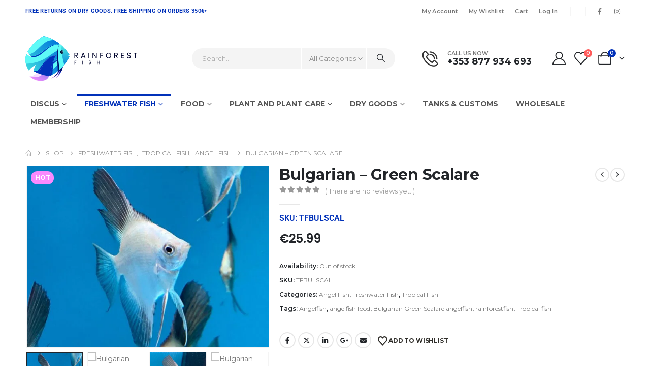

--- FILE ---
content_type: text/html; charset=UTF-8
request_url: https://rainforestfish.ie/product/bulgarian-green-scalare/
body_size: 58343
content:
	<!DOCTYPE html>
	<html class=""  lang="en-GB">
	<head>
		<meta http-equiv="X-UA-Compatible" content="IE=edge" />
		<meta http-equiv="Content-Type" content="text/html; charset=UTF-8" />
		<meta name="viewport" content="width=device-width, initial-scale=1, minimum-scale=1" />

		<link rel="profile" href="https://gmpg.org/xfn/11" />
		<link rel="pingback" href="https://rainforestfish.ie/xmlrpc.php" />
						<script>document.documentElement.className = document.documentElement.className + ' yes-js js_active js'</script>
			<meta name='robots' content='index, follow, max-image-preview:large, max-snippet:-1, max-video-preview:-1' />

	<!-- This site is optimized with the Yoast SEO plugin v26.8 - https://yoast.com/product/yoast-seo-wordpress/ -->
	<title>Bulgarian – Green Scalare - Rainforest Fish</title>
	<meta name="description" content="Bulgarian – Green Scalare - Rainforest Fish" />
	<link rel="canonical" href="https://rainforestfish.ie/product/bulgarian-green-scalare/" />
	<meta property="og:locale" content="en_GB" />
	<meta property="og:type" content="article" />
	<meta property="og:title" content="Bulgarian – Green Scalare - Rainforest Fish" />
	<meta property="og:description" content="Bulgarian – Green Scalare - Rainforest Fish" />
	<meta property="og:url" content="https://rainforestfish.ie/product/bulgarian-green-scalare/" />
	<meta property="og:site_name" content="Rainforest Fish" />
	<meta property="article:publisher" content="https://www.facebook.com/Rainforestfish" />
	<meta property="article:modified_time" content="2024-02-25T13:13:39+00:00" />
	<meta property="og:image" content="https://rainforestfish.ie/wp-content/uploads/2022/12/Bulgarian-green-scalare.jpg" />
	<meta property="og:image:width" content="2048" />
	<meta property="og:image:height" content="1536" />
	<meta property="og:image:type" content="image/jpeg" />
	<meta name="twitter:card" content="summary_large_image" />
	<script type="application/ld+json" class="yoast-schema-graph">{"@context":"https://schema.org","@graph":[{"@type":"WebPage","@id":"https://rainforestfish.ie/product/bulgarian-green-scalare/","url":"https://rainforestfish.ie/product/bulgarian-green-scalare/","name":"Bulgarian – Green Scalare - Rainforest Fish","isPartOf":{"@id":"https://rainforestfish.ie/#website"},"primaryImageOfPage":{"@id":"https://rainforestfish.ie/product/bulgarian-green-scalare/#primaryimage"},"image":{"@id":"https://rainforestfish.ie/product/bulgarian-green-scalare/#primaryimage"},"thumbnailUrl":"https://rainforestfish.ie/wp-content/uploads/2022/12/Bulgarian-green-scalare.jpg","datePublished":"2023-03-19T09:11:15+00:00","dateModified":"2024-02-25T13:13:39+00:00","description":"Bulgarian – Green Scalare - Rainforest Fish","breadcrumb":{"@id":"https://rainforestfish.ie/product/bulgarian-green-scalare/#breadcrumb"},"inLanguage":"en-GB","potentialAction":[{"@type":"ReadAction","target":["https://rainforestfish.ie/product/bulgarian-green-scalare/"]}]},{"@type":"ImageObject","inLanguage":"en-GB","@id":"https://rainforestfish.ie/product/bulgarian-green-scalare/#primaryimage","url":"https://rainforestfish.ie/wp-content/uploads/2022/12/Bulgarian-green-scalare.jpg","contentUrl":"https://rainforestfish.ie/wp-content/uploads/2022/12/Bulgarian-green-scalare.jpg","width":2048,"height":1536},{"@type":"BreadcrumbList","@id":"https://rainforestfish.ie/product/bulgarian-green-scalare/#breadcrumb","itemListElement":[{"@type":"ListItem","position":1,"name":"Home","item":"https://rainforestfish.ie/"},{"@type":"ListItem","position":2,"name":"Shop","item":"https://rainforestfish.ie/shop/"},{"@type":"ListItem","position":3,"name":"Freshwater Fish","item":"https://rainforestfish.ie/product-category/freshwater-fish/"},{"@type":"ListItem","position":4,"name":"Tropical Fish","item":"https://rainforestfish.ie/product-category/freshwater-fish/tropical-fish/"},{"@type":"ListItem","position":5,"name":"Angel Fish","item":"https://rainforestfish.ie/product-category/freshwater-fish/tropical-fish/angel-fish-tropical-fish/"},{"@type":"ListItem","position":6,"name":"Bulgarian – Green Scalare"}]},{"@type":"WebSite","@id":"https://rainforestfish.ie/#website","url":"https://rainforestfish.ie/","name":"Rainforest Fish","description":"Supplier of tropical and exotic fish breeds, stingray, pleco, discus fish, autumn, scalar, tetra and arowana","publisher":{"@id":"https://rainforestfish.ie/#organization"},"potentialAction":[{"@type":"SearchAction","target":{"@type":"EntryPoint","urlTemplate":"https://rainforestfish.ie/?s={search_term_string}"},"query-input":{"@type":"PropertyValueSpecification","valueRequired":true,"valueName":"search_term_string"}}],"inLanguage":"en-GB"},{"@type":"Organization","@id":"https://rainforestfish.ie/#organization","name":"Rainforest Fish - Irish Premium Rainforest Pet Fish Supplier","url":"https://rainforestfish.ie/","logo":{"@type":"ImageObject","inLanguage":"en-GB","@id":"https://rainforestfish.ie/#/schema/logo/image/","url":"https://rainforestfish.ie/wp-content/uploads/2023/01/logo-rainforestfish.svg","contentUrl":"https://rainforestfish.ie/wp-content/uploads/2023/01/logo-rainforestfish.svg","width":300,"height":119,"caption":"Rainforest Fish - Irish Premium Rainforest Pet Fish Supplier"},"image":{"@id":"https://rainforestfish.ie/#/schema/logo/image/"},"sameAs":["https://www.facebook.com/Rainforestfish","https://www.instagram.com/rainforestfishie/"]}]}</script>
	<!-- / Yoast SEO plugin. -->


<link rel='dns-prefetch' href='//www.googletagmanager.com' />
<link rel='dns-prefetch' href='//fonts.googleapis.com' />
<link rel='dns-prefetch' href='//pagead2.googlesyndication.com' />
<link rel="alternate" type="application/rss+xml" title="Rainforest Fish &raquo; Feed" href="https://rainforestfish.ie/feed/" />
<link rel="alternate" type="application/rss+xml" title="Rainforest Fish &raquo; Comments Feed" href="https://rainforestfish.ie/comments/feed/" />
<link rel="alternate" type="application/rss+xml" title="Rainforest Fish &raquo; Bulgarian – Green Scalare Comments Feed" href="https://rainforestfish.ie/product/bulgarian-green-scalare/feed/" />
<link rel="alternate" title="oEmbed (JSON)" type="application/json+oembed" href="https://rainforestfish.ie/wp-json/oembed/1.0/embed?url=https%3A%2F%2Frainforestfish.ie%2Fproduct%2Fbulgarian-green-scalare%2F" />
<link rel="alternate" title="oEmbed (XML)" type="text/xml+oembed" href="https://rainforestfish.ie/wp-json/oembed/1.0/embed?url=https%3A%2F%2Frainforestfish.ie%2Fproduct%2Fbulgarian-green-scalare%2F&#038;format=xml" />
		<link rel="shortcut icon" href="//rainforestfish.ie/wp-content/uploads/2023/01/favicon.svg" type="image/x-icon" />
				<link rel="apple-touch-icon" href="//rainforestfish.ie/wp-content/uploads/2023/01/favicon.svg" />
				<link rel="apple-touch-icon" sizes="120x120" href="//rainforestfish.ie/wp-content/uploads/2023/01/favicon.svg" />
				<link rel="apple-touch-icon" sizes="76x76" href="//rainforestfish.ie/wp-content/uploads/2023/01/favicon.svg" />
				<link rel="apple-touch-icon" sizes="152x152" href="//rainforestfish.ie/wp-content/uploads/2023/01/favicon.svg" />
		<link rel="preload" href="https://rainforestfish.ie/wp-content/themes/porto/fonts/porto-font/porto.woff2" as="font" type="font/woff2" crossorigin fetchpriority="high"/><link rel="preload" href="https://rainforestfish.ie/wp-content/themes/porto/fonts/fontawesome/fa-solid-900.woff2" as="font" type="font/woff2" crossorigin fetchpriority="high"/><style id='wp-img-auto-sizes-contain-inline-css'>
img:is([sizes=auto i],[sizes^="auto," i]){contain-intrinsic-size:3000px 1500px}
/*# sourceURL=wp-img-auto-sizes-contain-inline-css */
</style>

<link rel='stylesheet' id='wp-block-library-css' href='https://rainforestfish.ie/wp-includes/css/dist/block-library/style.min.css?ver=6.9' media='all' />
<style id='wp-block-library-theme-inline-css'>
.wp-block-audio :where(figcaption){color:#555;font-size:13px;text-align:center}.is-dark-theme .wp-block-audio :where(figcaption){color:#ffffffa6}.wp-block-audio{margin:0 0 1em}.wp-block-code{border:1px solid #ccc;border-radius:4px;font-family:Menlo,Consolas,monaco,monospace;padding:.8em 1em}.wp-block-embed :where(figcaption){color:#555;font-size:13px;text-align:center}.is-dark-theme .wp-block-embed :where(figcaption){color:#ffffffa6}.wp-block-embed{margin:0 0 1em}.blocks-gallery-caption{color:#555;font-size:13px;text-align:center}.is-dark-theme .blocks-gallery-caption{color:#ffffffa6}:root :where(.wp-block-image figcaption){color:#555;font-size:13px;text-align:center}.is-dark-theme :root :where(.wp-block-image figcaption){color:#ffffffa6}.wp-block-image{margin:0 0 1em}.wp-block-pullquote{border-bottom:4px solid;border-top:4px solid;color:currentColor;margin-bottom:1.75em}.wp-block-pullquote :where(cite),.wp-block-pullquote :where(footer),.wp-block-pullquote__citation{color:currentColor;font-size:.8125em;font-style:normal;text-transform:uppercase}.wp-block-quote{border-left:.25em solid;margin:0 0 1.75em;padding-left:1em}.wp-block-quote cite,.wp-block-quote footer{color:currentColor;font-size:.8125em;font-style:normal;position:relative}.wp-block-quote:where(.has-text-align-right){border-left:none;border-right:.25em solid;padding-left:0;padding-right:1em}.wp-block-quote:where(.has-text-align-center){border:none;padding-left:0}.wp-block-quote.is-large,.wp-block-quote.is-style-large,.wp-block-quote:where(.is-style-plain){border:none}.wp-block-search .wp-block-search__label{font-weight:700}.wp-block-search__button{border:1px solid #ccc;padding:.375em .625em}:where(.wp-block-group.has-background){padding:1.25em 2.375em}.wp-block-separator.has-css-opacity{opacity:.4}.wp-block-separator{border:none;border-bottom:2px solid;margin-left:auto;margin-right:auto}.wp-block-separator.has-alpha-channel-opacity{opacity:1}.wp-block-separator:not(.is-style-wide):not(.is-style-dots){width:100px}.wp-block-separator.has-background:not(.is-style-dots){border-bottom:none;height:1px}.wp-block-separator.has-background:not(.is-style-wide):not(.is-style-dots){height:2px}.wp-block-table{margin:0 0 1em}.wp-block-table td,.wp-block-table th{word-break:normal}.wp-block-table :where(figcaption){color:#555;font-size:13px;text-align:center}.is-dark-theme .wp-block-table :where(figcaption){color:#ffffffa6}.wp-block-video :where(figcaption){color:#555;font-size:13px;text-align:center}.is-dark-theme .wp-block-video :where(figcaption){color:#ffffffa6}.wp-block-video{margin:0 0 1em}:root :where(.wp-block-template-part.has-background){margin-bottom:0;margin-top:0;padding:1.25em 2.375em}
/*# sourceURL=/wp-includes/css/dist/block-library/theme.min.css */
</style>
<style id='classic-theme-styles-inline-css'>
/*! This file is auto-generated */
.wp-block-button__link{color:#fff;background-color:#32373c;border-radius:9999px;box-shadow:none;text-decoration:none;padding:calc(.667em + 2px) calc(1.333em + 2px);font-size:1.125em}.wp-block-file__button{background:#32373c;color:#fff;text-decoration:none}
/*# sourceURL=/wp-includes/css/classic-themes.min.css */
</style>
<link rel='stylesheet' id='jquery-selectBox-css' href='https://rainforestfish.ie/wp-content/plugins/yith-woocommerce-wishlist/assets/css/jquery.selectBox.css?ver=1.2.0' media='all' />
<link rel='stylesheet' id='woocommerce_prettyPhoto_css-css' href='//rainforestfish.ie/wp-content/plugins/woocommerce/assets/css/prettyPhoto.css?ver=3.1.6' media='all' />
<link rel='stylesheet' id='yith-wcwl-main-css' href='https://rainforestfish.ie/wp-content/plugins/yith-woocommerce-wishlist/assets/css/style.css?ver=4.11.0' media='all' />
<style id='yith-wcwl-main-inline-css'>
 :root { --add-to-wishlist-icon-color: #222529; --added-to-wishlist-icon-color: #5efaf7; --rounded-corners-radius: 16px; --add-to-cart-rounded-corners-radius: 16px; --color-headers-background: #F4F4F4; --feedback-duration: 3s } 
 :root { --add-to-wishlist-icon-color: #222529; --added-to-wishlist-icon-color: #5efaf7; --rounded-corners-radius: 16px; --add-to-cart-rounded-corners-radius: 16px; --color-headers-background: #F4F4F4; --feedback-duration: 3s } 
/*# sourceURL=yith-wcwl-main-inline-css */
</style>
<style id='global-styles-inline-css'>
:root{--wp--preset--aspect-ratio--square: 1;--wp--preset--aspect-ratio--4-3: 4/3;--wp--preset--aspect-ratio--3-4: 3/4;--wp--preset--aspect-ratio--3-2: 3/2;--wp--preset--aspect-ratio--2-3: 2/3;--wp--preset--aspect-ratio--16-9: 16/9;--wp--preset--aspect-ratio--9-16: 9/16;--wp--preset--color--black: #000000;--wp--preset--color--cyan-bluish-gray: #abb8c3;--wp--preset--color--white: #ffffff;--wp--preset--color--pale-pink: #f78da7;--wp--preset--color--vivid-red: #cf2e2e;--wp--preset--color--luminous-vivid-orange: #ff6900;--wp--preset--color--luminous-vivid-amber: #fcb900;--wp--preset--color--light-green-cyan: #7bdcb5;--wp--preset--color--vivid-green-cyan: #00d084;--wp--preset--color--pale-cyan-blue: #8ed1fc;--wp--preset--color--vivid-cyan-blue: #0693e3;--wp--preset--color--vivid-purple: #9b51e0;--wp--preset--color--primary: var(--porto-primary-color);--wp--preset--color--secondary: var(--porto-secondary-color);--wp--preset--color--tertiary: var(--porto-tertiary-color);--wp--preset--color--quaternary: var(--porto-quaternary-color);--wp--preset--color--dark: var(--porto-dark-color);--wp--preset--color--light: var(--porto-light-color);--wp--preset--color--primary-hover: var(--porto-primary-light-5);--wp--preset--gradient--vivid-cyan-blue-to-vivid-purple: linear-gradient(135deg,rgb(6,147,227) 0%,rgb(155,81,224) 100%);--wp--preset--gradient--light-green-cyan-to-vivid-green-cyan: linear-gradient(135deg,rgb(122,220,180) 0%,rgb(0,208,130) 100%);--wp--preset--gradient--luminous-vivid-amber-to-luminous-vivid-orange: linear-gradient(135deg,rgb(252,185,0) 0%,rgb(255,105,0) 100%);--wp--preset--gradient--luminous-vivid-orange-to-vivid-red: linear-gradient(135deg,rgb(255,105,0) 0%,rgb(207,46,46) 100%);--wp--preset--gradient--very-light-gray-to-cyan-bluish-gray: linear-gradient(135deg,rgb(238,238,238) 0%,rgb(169,184,195) 100%);--wp--preset--gradient--cool-to-warm-spectrum: linear-gradient(135deg,rgb(74,234,220) 0%,rgb(151,120,209) 20%,rgb(207,42,186) 40%,rgb(238,44,130) 60%,rgb(251,105,98) 80%,rgb(254,248,76) 100%);--wp--preset--gradient--blush-light-purple: linear-gradient(135deg,rgb(255,206,236) 0%,rgb(152,150,240) 100%);--wp--preset--gradient--blush-bordeaux: linear-gradient(135deg,rgb(254,205,165) 0%,rgb(254,45,45) 50%,rgb(107,0,62) 100%);--wp--preset--gradient--luminous-dusk: linear-gradient(135deg,rgb(255,203,112) 0%,rgb(199,81,192) 50%,rgb(65,88,208) 100%);--wp--preset--gradient--pale-ocean: linear-gradient(135deg,rgb(255,245,203) 0%,rgb(182,227,212) 50%,rgb(51,167,181) 100%);--wp--preset--gradient--electric-grass: linear-gradient(135deg,rgb(202,248,128) 0%,rgb(113,206,126) 100%);--wp--preset--gradient--midnight: linear-gradient(135deg,rgb(2,3,129) 0%,rgb(40,116,252) 100%);--wp--preset--font-size--small: 13px;--wp--preset--font-size--medium: 20px;--wp--preset--font-size--large: 36px;--wp--preset--font-size--x-large: 42px;--wp--preset--spacing--20: 0.44rem;--wp--preset--spacing--30: 0.67rem;--wp--preset--spacing--40: 1rem;--wp--preset--spacing--50: 1.5rem;--wp--preset--spacing--60: 2.25rem;--wp--preset--spacing--70: 3.38rem;--wp--preset--spacing--80: 5.06rem;--wp--preset--shadow--natural: 6px 6px 9px rgba(0, 0, 0, 0.2);--wp--preset--shadow--deep: 12px 12px 50px rgba(0, 0, 0, 0.4);--wp--preset--shadow--sharp: 6px 6px 0px rgba(0, 0, 0, 0.2);--wp--preset--shadow--outlined: 6px 6px 0px -3px rgb(255, 255, 255), 6px 6px rgb(0, 0, 0);--wp--preset--shadow--crisp: 6px 6px 0px rgb(0, 0, 0);}:where(.is-layout-flex){gap: 0.5em;}:where(.is-layout-grid){gap: 0.5em;}body .is-layout-flex{display: flex;}.is-layout-flex{flex-wrap: wrap;align-items: center;}.is-layout-flex > :is(*, div){margin: 0;}body .is-layout-grid{display: grid;}.is-layout-grid > :is(*, div){margin: 0;}:where(.wp-block-columns.is-layout-flex){gap: 2em;}:where(.wp-block-columns.is-layout-grid){gap: 2em;}:where(.wp-block-post-template.is-layout-flex){gap: 1.25em;}:where(.wp-block-post-template.is-layout-grid){gap: 1.25em;}.has-black-color{color: var(--wp--preset--color--black) !important;}.has-cyan-bluish-gray-color{color: var(--wp--preset--color--cyan-bluish-gray) !important;}.has-white-color{color: var(--wp--preset--color--white) !important;}.has-pale-pink-color{color: var(--wp--preset--color--pale-pink) !important;}.has-vivid-red-color{color: var(--wp--preset--color--vivid-red) !important;}.has-luminous-vivid-orange-color{color: var(--wp--preset--color--luminous-vivid-orange) !important;}.has-luminous-vivid-amber-color{color: var(--wp--preset--color--luminous-vivid-amber) !important;}.has-light-green-cyan-color{color: var(--wp--preset--color--light-green-cyan) !important;}.has-vivid-green-cyan-color{color: var(--wp--preset--color--vivid-green-cyan) !important;}.has-pale-cyan-blue-color{color: var(--wp--preset--color--pale-cyan-blue) !important;}.has-vivid-cyan-blue-color{color: var(--wp--preset--color--vivid-cyan-blue) !important;}.has-vivid-purple-color{color: var(--wp--preset--color--vivid-purple) !important;}.has-black-background-color{background-color: var(--wp--preset--color--black) !important;}.has-cyan-bluish-gray-background-color{background-color: var(--wp--preset--color--cyan-bluish-gray) !important;}.has-white-background-color{background-color: var(--wp--preset--color--white) !important;}.has-pale-pink-background-color{background-color: var(--wp--preset--color--pale-pink) !important;}.has-vivid-red-background-color{background-color: var(--wp--preset--color--vivid-red) !important;}.has-luminous-vivid-orange-background-color{background-color: var(--wp--preset--color--luminous-vivid-orange) !important;}.has-luminous-vivid-amber-background-color{background-color: var(--wp--preset--color--luminous-vivid-amber) !important;}.has-light-green-cyan-background-color{background-color: var(--wp--preset--color--light-green-cyan) !important;}.has-vivid-green-cyan-background-color{background-color: var(--wp--preset--color--vivid-green-cyan) !important;}.has-pale-cyan-blue-background-color{background-color: var(--wp--preset--color--pale-cyan-blue) !important;}.has-vivid-cyan-blue-background-color{background-color: var(--wp--preset--color--vivid-cyan-blue) !important;}.has-vivid-purple-background-color{background-color: var(--wp--preset--color--vivid-purple) !important;}.has-black-border-color{border-color: var(--wp--preset--color--black) !important;}.has-cyan-bluish-gray-border-color{border-color: var(--wp--preset--color--cyan-bluish-gray) !important;}.has-white-border-color{border-color: var(--wp--preset--color--white) !important;}.has-pale-pink-border-color{border-color: var(--wp--preset--color--pale-pink) !important;}.has-vivid-red-border-color{border-color: var(--wp--preset--color--vivid-red) !important;}.has-luminous-vivid-orange-border-color{border-color: var(--wp--preset--color--luminous-vivid-orange) !important;}.has-luminous-vivid-amber-border-color{border-color: var(--wp--preset--color--luminous-vivid-amber) !important;}.has-light-green-cyan-border-color{border-color: var(--wp--preset--color--light-green-cyan) !important;}.has-vivid-green-cyan-border-color{border-color: var(--wp--preset--color--vivid-green-cyan) !important;}.has-pale-cyan-blue-border-color{border-color: var(--wp--preset--color--pale-cyan-blue) !important;}.has-vivid-cyan-blue-border-color{border-color: var(--wp--preset--color--vivid-cyan-blue) !important;}.has-vivid-purple-border-color{border-color: var(--wp--preset--color--vivid-purple) !important;}.has-vivid-cyan-blue-to-vivid-purple-gradient-background{background: var(--wp--preset--gradient--vivid-cyan-blue-to-vivid-purple) !important;}.has-light-green-cyan-to-vivid-green-cyan-gradient-background{background: var(--wp--preset--gradient--light-green-cyan-to-vivid-green-cyan) !important;}.has-luminous-vivid-amber-to-luminous-vivid-orange-gradient-background{background: var(--wp--preset--gradient--luminous-vivid-amber-to-luminous-vivid-orange) !important;}.has-luminous-vivid-orange-to-vivid-red-gradient-background{background: var(--wp--preset--gradient--luminous-vivid-orange-to-vivid-red) !important;}.has-very-light-gray-to-cyan-bluish-gray-gradient-background{background: var(--wp--preset--gradient--very-light-gray-to-cyan-bluish-gray) !important;}.has-cool-to-warm-spectrum-gradient-background{background: var(--wp--preset--gradient--cool-to-warm-spectrum) !important;}.has-blush-light-purple-gradient-background{background: var(--wp--preset--gradient--blush-light-purple) !important;}.has-blush-bordeaux-gradient-background{background: var(--wp--preset--gradient--blush-bordeaux) !important;}.has-luminous-dusk-gradient-background{background: var(--wp--preset--gradient--luminous-dusk) !important;}.has-pale-ocean-gradient-background{background: var(--wp--preset--gradient--pale-ocean) !important;}.has-electric-grass-gradient-background{background: var(--wp--preset--gradient--electric-grass) !important;}.has-midnight-gradient-background{background: var(--wp--preset--gradient--midnight) !important;}.has-small-font-size{font-size: var(--wp--preset--font-size--small) !important;}.has-medium-font-size{font-size: var(--wp--preset--font-size--medium) !important;}.has-large-font-size{font-size: var(--wp--preset--font-size--large) !important;}.has-x-large-font-size{font-size: var(--wp--preset--font-size--x-large) !important;}
:where(.wp-block-post-template.is-layout-flex){gap: 1.25em;}:where(.wp-block-post-template.is-layout-grid){gap: 1.25em;}
:where(.wp-block-term-template.is-layout-flex){gap: 1.25em;}:where(.wp-block-term-template.is-layout-grid){gap: 1.25em;}
:where(.wp-block-columns.is-layout-flex){gap: 2em;}:where(.wp-block-columns.is-layout-grid){gap: 2em;}
:root :where(.wp-block-pullquote){font-size: 1.5em;line-height: 1.6;}
/*# sourceURL=global-styles-inline-css */
</style>
<link rel='stylesheet' id='photoswipe-css' href='https://rainforestfish.ie/wp-content/plugins/woocommerce/assets/css/photoswipe/photoswipe.min.css?ver=10.4.3' media='all' />
<link rel='stylesheet' id='photoswipe-default-skin-css' href='https://rainforestfish.ie/wp-content/plugins/woocommerce/assets/css/photoswipe/default-skin/default-skin.min.css?ver=10.4.3' media='all' />
<style id='woocommerce-inline-inline-css'>
.woocommerce form .form-row .required { visibility: visible; }
/*# sourceURL=woocommerce-inline-inline-css */
</style>
<link rel='stylesheet' id='cmplz-general-css' href='https://rainforestfish.ie/wp-content/plugins/complianz-gdpr/assets/css/cookieblocker.min.css?ver=1766005678' media='all' />
<link rel='stylesheet' id='wc_stripe_express_checkout_style-css' href='https://rainforestfish.ie/wp-content/plugins/woocommerce-gateway-stripe/build/express-checkout.css?ver=f49792bd42ded7e3e1cb' media='all' />
<link rel='stylesheet' id='porto-fs-progress-bar-css' href='https://rainforestfish.ie/wp-content/themes/porto/inc/lib/woocommerce-shipping-progress-bar/shipping-progress-bar.css?ver=7.7.2' media='all' />
<link rel='stylesheet' id='porto-css-vars-css' href='https://rainforestfish.ie/wp-content/uploads/porto_styles/theme_css_vars.css?ver=7.7.2' media='all' />
<link rel='stylesheet' id='porto-google-fonts-css' href='//fonts.googleapis.com/css?family=Montserrat%3A400%2C500%2C600%2C700%2C800%7CPoppins%3A600&#038;display=swap&#038;ver=6.9' media='all' />
<link rel='stylesheet' id='elementor-frontend-css' href='https://rainforestfish.ie/wp-content/uploads/elementor/css/custom-frontend.min.css?ver=1768909129' media='all' />
<link rel='stylesheet' id='elementor-post-3453-css' href='https://rainforestfish.ie/wp-content/uploads/elementor/css/post-3453.css?ver=1768909129' media='all' />
<link rel='stylesheet' id='dashicons-css' href='https://rainforestfish.ie/wp-includes/css/dashicons.min.css?ver=6.9' media='all' />
<style id='dashicons-inline-css'>
[data-font="Dashicons"]:before {font-family: 'Dashicons' !important;content: attr(data-icon) !important;speak: none !important;font-weight: normal !important;font-variant: normal !important;text-transform: none !important;line-height: 1 !important;font-style: normal !important;-webkit-font-smoothing: antialiased !important;-moz-osx-font-smoothing: grayscale !important;}
/*# sourceURL=dashicons-inline-css */
</style>
<link rel='stylesheet' id='bootstrap-css' href='https://rainforestfish.ie/wp-content/uploads/porto_styles/bootstrap.css?ver=7.7.2' media='all' />
<link rel='stylesheet' id='porto-plugins-css' href='https://rainforestfish.ie/wp-content/themes/porto/css/plugins.css?ver=7.7.2' media='all' />
<link rel='stylesheet' id='porto-theme-css' href='https://rainforestfish.ie/wp-content/themes/porto/css/theme.css?ver=7.7.2' media='all' />
<link rel='stylesheet' id='porto-widget-text-css' href='https://rainforestfish.ie/wp-content/themes/porto/css/part/widget-text.css?ver=7.7.2' media='all' />
<link rel='stylesheet' id='porto-header-shop-css' href='https://rainforestfish.ie/wp-content/themes/porto/css/part/header-shop.css?ver=7.7.2' media='all' />
<link rel='stylesheet' id='porto-side-nav-panel-css' href='https://rainforestfish.ie/wp-content/themes/porto/css/part/side-nav-panel.css?ver=7.7.2' media='all' />
<link rel='stylesheet' id='porto-media-mobile-sidebar-css' href='https://rainforestfish.ie/wp-content/themes/porto/css/part/media-mobile-sidebar.css?ver=7.7.2' media='(max-width:991px)' />
<link rel='stylesheet' id='porto-shortcodes-css' href='https://rainforestfish.ie/wp-content/uploads/porto_styles/shortcodes.css?ver=7.7.2' media='all' />
<link rel='stylesheet' id='porto-theme-shop-css' href='https://rainforestfish.ie/wp-content/themes/porto/css/theme_shop.css?ver=7.7.2' media='all' />
<link rel='stylesheet' id='porto-only-product-css' href='https://rainforestfish.ie/wp-content/themes/porto/css/part/only-product.css?ver=7.7.2' media='all' />
<link rel='stylesheet' id='porto-shop-sidebar-base-css' href='https://rainforestfish.ie/wp-content/themes/porto/css/part/shop-sidebar-base.css?ver=7.7.2' media='all' />
<link rel='stylesheet' id='porto-theme-elementor-css' href='https://rainforestfish.ie/wp-content/themes/porto/css/theme_elementor.css?ver=7.7.2' media='all' />
<link rel='stylesheet' id='porto-dynamic-style-css' href='https://rainforestfish.ie/wp-content/uploads/porto_styles/dynamic_style.css?ver=7.7.2' media='all' />
<link rel='stylesheet' id='porto-type-builder-css' href='https://rainforestfish.ie/wp-content/plugins/porto-functionality/builders/assets/type-builder.css?ver=3.7.2' media='all' />
<link rel='stylesheet' id='porto-account-login-style-css' href='https://rainforestfish.ie/wp-content/themes/porto/css/theme/shop/login-style/account-login.css?ver=7.7.2' media='all' />
<link rel='stylesheet' id='porto-theme-woopage-css' href='https://rainforestfish.ie/wp-content/themes/porto/css/theme/shop/other/woopage.css?ver=7.7.2' media='all' />
<link rel='stylesheet' id='porto-sp-layout-css' href='https://rainforestfish.ie/wp-content/themes/porto/css/theme/shop/single-product/builder.css?ver=7.7.2' media='all' />
<link rel='stylesheet' id='porto-single-post-style-css' href='https://rainforestfish.ie/wp-content/themes/porto/css/theme/blog/single-post/modern.css?ver=7.7.2' media='all' />
<link rel='stylesheet' id='widget-heading-css' href='https://rainforestfish.ie/wp-content/plugins/elementor/assets/css/widget-heading.min.css?ver=3.34.2' media='all' />
<link rel='stylesheet' id='elementor-post-3391-css' href='https://rainforestfish.ie/wp-content/uploads/elementor/css/post-3391.css?ver=7.7.2' media='all' />
<link rel='stylesheet' id='widget-icon-list-css' href='https://rainforestfish.ie/wp-content/uploads/elementor/css/custom-widget-icon-list.min.css?ver=1768909129' media='all' />
<link rel='stylesheet' id='widget-image-css' href='https://rainforestfish.ie/wp-content/plugins/elementor/assets/css/widget-image.min.css?ver=3.34.2' media='all' />
<link rel='stylesheet' id='e-animation-fadeIn-css' href='https://rainforestfish.ie/wp-content/plugins/elementor/assets/lib/animations/styles/fadeIn.min.css?ver=3.34.2' media='all' />
<link rel='stylesheet' id='elementor-post-4108-css' href='https://rainforestfish.ie/wp-content/uploads/elementor/css/post-4108.css?ver=7.7.2' media='all' />
<link rel='stylesheet' id='swiper-css' href='https://rainforestfish.ie/wp-content/plugins/elementor/assets/lib/swiper/v8/css/swiper.min.css?ver=8.4.5' media='all' />
<link rel='stylesheet' id='e-swiper-css' href='https://rainforestfish.ie/wp-content/plugins/elementor/assets/css/conditionals/e-swiper.min.css?ver=3.34.2' media='all' />
<link rel='stylesheet' id='widget-divider-css' href='https://rainforestfish.ie/wp-content/plugins/elementor/assets/css/widget-divider.min.css?ver=3.34.2' media='all' />
<link rel='stylesheet' id='elementor-post-4398-css' href='https://rainforestfish.ie/wp-content/uploads/elementor/css/post-4398.css?ver=7.7.2' media='all' />
<link rel='stylesheet' id='porto-style-css' href='https://rainforestfish.ie/wp-content/themes/porto/style.css?ver=7.7.2' media='all' />
<style id='porto-style-inline-css'>
.side-header-narrow-bar-logo{max-width:220px}@media (min-width:992px){}.page-top ul.breadcrumb > li.home{display:inline-block}.page-top ul.breadcrumb > li.home a{position:relative;width:1em;text-indent:-9999px}.page-top ul.breadcrumb > li.home a:after{content:"\e883";font-family:'porto';float:left;text-indent:0}.product-images .img-thumbnail .inner,.product-images .img-thumbnail .inner img{-webkit-transform:none;transform:none}.sticky-product{position:fixed;top:0;left:0;width:100%;z-index:1001;background-color:#fff;box-shadow:0 3px 5px rgba(0,0,0,0.08);padding:15px 0}.sticky-product.pos-bottom{top:auto;bottom:var(--porto-icon-menus-mobile,0);box-shadow:0 -3px 5px rgba(0,0,0,0.08)}.sticky-product .container{display:-ms-flexbox;display:flex;-ms-flex-align:center;align-items:center;-ms-flex-wrap:wrap;flex-wrap:wrap}.sticky-product .sticky-image{max-width:60px;margin-right:15px}.sticky-product .add-to-cart{-ms-flex:1;flex:1;text-align:right;margin-top:5px}.sticky-product .product-name{font-size:16px;font-weight:600;line-height:inherit;margin-bottom:0}.sticky-product .sticky-detail{line-height:1.5;display:-ms-flexbox;display:flex}.sticky-product .star-rating{margin:5px 15px;font-size:1em}.sticky-product .availability{padding-top:2px}.sticky-product .sticky-detail .price{font-family:Montserrat,Montserrat,sans-serif;font-weight:400;margin-bottom:0;font-size:1.3em;line-height:1.5}.sticky-product.pos-top:not(.hide){top:0;opacity:1;visibility:visible;transform:translate3d( 0,0,0 )}.sticky-product.pos-top.scroll-down{opacity:0 !important;visibility:hidden;transform:translate3d( 0,-100%,0 )}.sticky-product.sticky-ready{transition:left .3s,visibility 0.3s,opacity 0.3s,transform 0.3s,top 0.3s ease}.sticky-product .quantity.extra-type{display:none}@media (min-width:992px){body.single-product .sticky-product .container{padding-left:calc(var(--porto-grid-gutter-width) / 2);padding-right:calc(var(--porto-grid-gutter-width) / 2)}}.sticky-product .container{padding-left:var(--porto-fluid-spacing);padding-right:var(--porto-fluid-spacing)}@media (max-width:768px){.sticky-product .sticky-image,.sticky-product .sticky-detail,.sticky-product{display:none}.sticky-product.show-mobile{display:block;padding-top:10px;padding-bottom:10px}.sticky-product.show-mobile .add-to-cart{margin-top:0}.sticky-product.show-mobile .single_add_to_cart_button{margin:0;width:100%}}#header.sticky-header .main-menu > li.menu-item > a,#header.sticky-header .main-menu > li.menu-custom-content a{color:#555555}#header.sticky-header .main-menu > li.menu-item:hover > a,#header.sticky-header .main-menu > li.menu-item.active:hover > a,#header.sticky-header .main-menu > li.menu-custom-content:hover a{color:#0131b9}#header.sticky-header .main-menu > li.menu-item.active > a,#header.sticky-header .main-menu > li.menu-custom-content.active a{color:#0131b9}#login-form-popup{max-width:480px}.custom-font1 .elementor-heading-title{font-family:'Segoe Script','Savoye LET'}sup{font-size:50%}.heading.heading-border-xl .heading-tag::after,.heading.heading-border-xl .heading-tag:before{border-top-width:7px}.heading.heading-border-xl .heading-tag::after{margin-left:8px}.heading.heading-border-xl .heading-tag::before{margin-right:8px}.big-sale .elementor-heading-title{transform:rotate(2deg)}.main-content,.left-sidebar,.right-sidebar{padding-top:0}.at-0 .menu-title.closed{border-radius:4px}
/*# sourceURL=porto-style-inline-css */
</style>
<link rel='stylesheet' id='porto-360-gallery-css' href='https://rainforestfish.ie/wp-content/themes/porto/inc/lib/threesixty/threesixty.css?ver=7.7.2' media='all' />
<link rel='stylesheet' id='styles-child-css' href='https://rainforestfish.ie/wp-content/themes/rainforestfish/style.css?ver=6.9' media='all' />
<link rel='stylesheet' id='elementor-gf-local-roboto-css' href='https://rainforestfish.ie/wp-content/uploads/elementor/google-fonts/css/roboto.css?ver=1751973369' media='all' />
<link rel='stylesheet' id='elementor-gf-local-robotoslab-css' href='https://rainforestfish.ie/wp-content/uploads/elementor/google-fonts/css/robotoslab.css?ver=1751973371' media='all' />
<link rel='stylesheet' id='elementor-gf-local-poppins-css' href='https://rainforestfish.ie/wp-content/uploads/elementor/google-fonts/css/poppins.css?ver=1751973456' media='all' />
<script src="https://rainforestfish.ie/wp-content/plugins/google-analytics-for-wordpress/assets/js/frontend-gtag.min.js?ver=9.11.1" id="monsterinsights-frontend-script-js" async data-wp-strategy="async"></script>
<script data-cfasync="false" data-wpfc-render="false" id='monsterinsights-frontend-script-js-extra'>var monsterinsights_frontend = {"js_events_tracking":"true","download_extensions":"doc,pdf,ppt,zip,xls,docx,pptx,xlsx","inbound_paths":"[{\"path\":\"\\\/go\\\/\",\"label\":\"affiliate\"},{\"path\":\"\\\/recommend\\\/\",\"label\":\"affiliate\"}]","home_url":"https:\/\/rainforestfish.ie","hash_tracking":"false","v4_id":"G-14CP1TVD9Y"};</script>
<script src="https://rainforestfish.ie/wp-includes/js/jquery/jquery.min.js?ver=3.7.1" id="jquery-core-js"></script>
<script src="https://rainforestfish.ie/wp-includes/js/jquery/jquery-migrate.min.js?ver=3.4.1" id="jquery-migrate-js"></script>
<script src="https://rainforestfish.ie/wp-content/plugins/woocommerce/assets/js/jquery-blockui/jquery.blockUI.min.js?ver=2.7.0-wc.10.4.3" id="wc-jquery-blockui-js" defer data-wp-strategy="defer"></script>
<script id="wc-add-to-cart-js-extra">
var wc_add_to_cart_params = {"ajax_url":"/wp-admin/admin-ajax.php","wc_ajax_url":"/?wc-ajax=%%endpoint%%","i18n_view_cart":"View basket","cart_url":"https://rainforestfish.ie/cart/","is_cart":"","cart_redirect_after_add":"no"};
//# sourceURL=wc-add-to-cart-js-extra
</script>
<script src="https://rainforestfish.ie/wp-content/plugins/woocommerce/assets/js/frontend/add-to-cart.min.js?ver=10.4.3" id="wc-add-to-cart-js" defer data-wp-strategy="defer"></script>
<script src="https://rainforestfish.ie/wp-content/plugins/woocommerce/assets/js/photoswipe/photoswipe.min.js?ver=4.1.1-wc.10.4.3" id="wc-photoswipe-js" defer data-wp-strategy="defer"></script>
<script src="https://rainforestfish.ie/wp-content/plugins/woocommerce/assets/js/photoswipe/photoswipe-ui-default.min.js?ver=4.1.1-wc.10.4.3" id="wc-photoswipe-ui-default-js" defer data-wp-strategy="defer"></script>
<script id="wc-single-product-js-extra">
var wc_single_product_params = {"i18n_required_rating_text":"Please select a rating","i18n_rating_options":["1 of 5 stars","2 of 5 stars","3 of 5 stars","4 of 5 stars","5 of 5 stars"],"i18n_product_gallery_trigger_text":"View full-screen image gallery","review_rating_required":"yes","flexslider":{"rtl":false,"animation":"slide","smoothHeight":true,"directionNav":false,"controlNav":"thumbnails","slideshow":false,"animationSpeed":500,"animationLoop":false,"allowOneSlide":false},"zoom_enabled":"","zoom_options":[],"photoswipe_enabled":"1","photoswipe_options":{"shareEl":false,"closeOnScroll":false,"history":false,"hideAnimationDuration":0,"showAnimationDuration":0},"flexslider_enabled":""};
//# sourceURL=wc-single-product-js-extra
</script>
<script src="https://rainforestfish.ie/wp-content/plugins/woocommerce/assets/js/frontend/single-product.min.js?ver=10.4.3" id="wc-single-product-js" defer data-wp-strategy="defer"></script>
<script src="https://rainforestfish.ie/wp-content/plugins/woocommerce/assets/js/js-cookie/js.cookie.min.js?ver=2.1.4-wc.10.4.3" id="wc-js-cookie-js" defer data-wp-strategy="defer"></script>
<script id="woocommerce-js-extra">
var woocommerce_params = {"ajax_url":"/wp-admin/admin-ajax.php","wc_ajax_url":"/?wc-ajax=%%endpoint%%","i18n_password_show":"Show password","i18n_password_hide":"Hide password"};
//# sourceURL=woocommerce-js-extra
</script>
<script src="https://rainforestfish.ie/wp-content/plugins/woocommerce/assets/js/frontend/woocommerce.min.js?ver=10.4.3" id="woocommerce-js" defer data-wp-strategy="defer"></script>
<script id="wc-cart-fragments-js-extra">
var wc_cart_fragments_params = {"ajax_url":"/wp-admin/admin-ajax.php","wc_ajax_url":"/?wc-ajax=%%endpoint%%","cart_hash_key":"wc_cart_hash_e36ca2403573e28ae44d105f685586be","fragment_name":"wc_fragments_e36ca2403573e28ae44d105f685586be","request_timeout":"15000"};
//# sourceURL=wc-cart-fragments-js-extra
</script>
<script src="https://rainforestfish.ie/wp-content/plugins/woocommerce/assets/js/frontend/cart-fragments.min.js?ver=10.4.3" id="wc-cart-fragments-js" defer data-wp-strategy="defer"></script>

<!-- Google tag (gtag.js) snippet added by Site Kit -->
<!-- Google Analytics snippet added by Site Kit -->
<script src="https://www.googletagmanager.com/gtag/js?id=G-DVD1PHFHKM" id="google_gtagjs-js" async></script>
<script id="google_gtagjs-js-after">
window.dataLayer = window.dataLayer || [];function gtag(){dataLayer.push(arguments);}
gtag("set","linker",{"domains":["rainforestfish.ie"]});
gtag("js", new Date());
gtag("set", "developer_id.dZTNiMT", true);
gtag("config", "G-DVD1PHFHKM");
//# sourceURL=google_gtagjs-js-after
</script>
<link rel="https://api.w.org/" href="https://rainforestfish.ie/wp-json/" /><link rel="alternate" title="JSON" type="application/json" href="https://rainforestfish.ie/wp-json/wp/v2/product/2285" /><link rel="EditURI" type="application/rsd+xml" title="RSD" href="https://rainforestfish.ie/xmlrpc.php?rsd" />
<meta name="generator" content="WordPress 6.9" />
<meta name="generator" content="WooCommerce 10.4.3" />
<link rel='shortlink' href='https://rainforestfish.ie/?p=2285' />
<meta name="generator" content="Site Kit by Google 1.170.0" />			<style>.cmplz-hidden {
					display: none !important;
				}</style>	<noscript><style>.woocommerce-product-gallery{ opacity: 1 !important; }</style></noscript>
	
<!-- Google AdSense meta tags added by Site Kit -->
<meta name="google-adsense-platform-account" content="ca-host-pub-2644536267352236">
<meta name="google-adsense-platform-domain" content="sitekit.withgoogle.com">
<!-- End Google AdSense meta tags added by Site Kit -->
<meta name="generator" content="Elementor 3.34.2; features: e_font_icon_svg; settings: css_print_method-external, google_font-enabled, font_display-swap">
<style>.recentcomments a{display:inline !important;padding:0 !important;margin:0 !important;}</style>			<style>
				.e-con.e-parent:nth-of-type(n+4):not(.e-lazyloaded):not(.e-no-lazyload),
				.e-con.e-parent:nth-of-type(n+4):not(.e-lazyloaded):not(.e-no-lazyload) * {
					background-image: none !important;
				}
				@media screen and (max-height: 1024px) {
					.e-con.e-parent:nth-of-type(n+3):not(.e-lazyloaded):not(.e-no-lazyload),
					.e-con.e-parent:nth-of-type(n+3):not(.e-lazyloaded):not(.e-no-lazyload) * {
						background-image: none !important;
					}
				}
				@media screen and (max-height: 640px) {
					.e-con.e-parent:nth-of-type(n+2):not(.e-lazyloaded):not(.e-no-lazyload),
					.e-con.e-parent:nth-of-type(n+2):not(.e-lazyloaded):not(.e-no-lazyload) * {
						background-image: none !important;
					}
				}
			</style>
			
<!-- Google AdSense snippet added by Site Kit -->
<script async src="https://pagead2.googlesyndication.com/pagead/js/adsbygoogle.js?client=ca-pub-9986636008067287&amp;host=ca-host-pub-2644536267352236" crossorigin="anonymous"></script>

<!-- End Google AdSense snippet added by Site Kit -->
	</head>
	<body data-rsssl=1 data-cmplz=1 class="wp-singular product-template-default single single-product postid-2285 wp-embed-responsive wp-theme-porto wp-child-theme-rainforestfish theme-porto woocommerce woocommerce-page woocommerce-no-js login-popup full blog-1 elementor-default elementor-kit-3453">
	
	<div class="page-wrapper"><!-- page wrapper -->
		
											<!-- header wrapper -->
				<div class="header-wrapper">
										
<header  id="header" class="header-builder header-builder-p">
<style>.secondary-menu.mega-menu.menu-hover-line>li.menu-item>a:before { content: none;}
@media ( min-width: 992px ) {
    #header .searchform { border: none;}
}
#main-toggle-menu .toggle-menu-wrap>ul { border-bottom: none; }
#main-toggle-menu .toggle-menu-wrap { width: 265px; }
/* Main Toggle Menu */
#main-toggle-menu .menu-title { padding-right: 50px !important; }
.sidebar-menu .wide li.sub li.menu-item>a { margin-left: 0; }
.sidebar-menu .wide li.sub li.menu-item>ul.sub-menu { padding-left: 0; }
.sidebar-menu .popup { background: #fff; }
.side-menu-sub-title > a { text-transform: uppercase; font-weight: bold; margin-bottom: -2px !important; }
.sidebar-menu .popup:before { display: none; }
.sidebar-menu .read-more > a { color: var(--porto-primary-color) !important; font-weight: 600 !important; text-decoration: none !important; }
.sidebar-menu .custom-fs-1 .menu-item > a > i { font-size: 3.5rem !important; color: #ccc; }
.sidebar-menu .custom-fs-1 > .sub-menu { height: 100%; }
@media (min-width: 992px) {
    .sidebar-menu > li > a { margin: 0 !important; }
    .side-menu-sub-title > a { color: #222529 !important; }
    .d-menu-lg-none > a { display: none !important; }
    .cols-lg-2 > .sub-menu { columns: 2; }
    .menu-section-dark .side-menu-sub-title > a { color: #fff !important; }
    .sidebar-menu .menu-section-dark.wide li.sub li.menu-item > a { color: #bdbdbd; }
}
@media (max-width: 991px) {
    .side-menu-sub-title { margin-bottom: 0 !important; padding-bottom: 0 !important; }
    .menu-section-dark .popup > .inner { background-image: none !important; }
}.custom-category-menu .elementor-widget-wrap, .custom-shop-menu .elementor-widget-wrap { flex-wrap: nowrap; overflow-x: auto; }
	.custom-category-menu .elementor-widget-wrap::-webkit-scrollbar, .custom-shop-menu .elementor-widget-wrap::-webkit-scrollbar { height: 5px; width: 4px;}
	.custom-category-menu .elementor-widget-wrap::-webkit-scrollbar-thumb, .custom-shop-menu .elementor-widget-wrap::-webkit-scrollbar-thumb { margin-right: 2px; background: rgba(0,0,0,.25); border-radius: 5px; cursor: pointer; }
	#header .main-menu { display: flex; }
	/*search form*/
	#header .searchform-popup { width: 100%; }
	@media (min-width: 992px ) {
	 #header .elementor-widget-porto_hb_search_form, .searchform-fields span.text { flex: 1;}
	 #header .searchform { width: 100%; }
	}
	@media (max-width: 1255px) {
	 .custom-category-menu .elementor-widget-wrap, .custom-shop-menu .elementor-widget-wrap { justify-content: unset !important; }
	}
	@media(max-width: 991px) {
	#header .searchform { width: 250px;}
	.custom-header-1 .porto-sicon-header { display: none; }
	}</style><div class="porto-block" data-id="3391"><div class="container-fluid">		<div data-elementor-type="wp-post" data-elementor-id="3391" class="elementor elementor-3391" data-elementor-post-type="porto_builder">
						<div class="elementor-section elementor-top-section elementor-element elementor-element-aa329da elementor-section-boxed elementor-section-height-default elementor-section-height-default" data-id="aa329da" data-element_type="section">
		
							<div class="elementor-container elementor-column-gap-no">
											<div class="elementor-column elementor-col-100 elementor-top-column elementor-element elementor-element-83067f4" data-id="83067f4" data-element_type="column">
					<div class="elementor-widget-wrap elementor-element-populated">
								<div class="elementor-element elementor-element-6c4f02a mr-auto  elementor-hidden-mobile elementor-widget elementor-widget-heading" data-id="6c4f02a" data-element_type="widget" data-widget_type="heading.default">
				<div class="elementor-widget-container">
					<p class="elementor-heading-title elementor-size-default">FREE RETURNS ON DRY GOODS. FREE SHIPPING ON ORDERS 350€+</p>				</div>
				</div>
				<div class="elementor-element elementor-element-4a602fb elementor-hidden-tablet elementor-hidden-mobile elementor-widget elementor-widget-porto_hb_menu" data-id="4a602fb" data-element_type="widget" data-widget_type="porto_hb_menu.default">
				<div class="elementor-widget-container">
					<ul id="menu-top-navigation" class="top-links mega-menu show-arrow"><li id="nav-menu-item-5446" class="menu-item menu-item-type-post_type menu-item-object-page narrow"><a href="https://rainforestfish.ie/my-account/">My Account</a></li>
<li id="nav-menu-item-5448" class="menu-item menu-item-type-post_type menu-item-object-page narrow"><a href="https://rainforestfish.ie/wishlist/">My Wishlist</a></li>
<li id="nav-menu-item-5449" class="menu-item menu-item-type-post_type menu-item-object-page narrow"><a href="https://rainforestfish.ie/cart/">Cart</a></li>
<li class="menu-item"><a class="porto-link-login" href="https://rainforestfish.ie/my-account/">Log In</a></li></ul>				</div>
				</div>
				<div class="elementor-element elementor-element-48e982b elementor-hidden-tablet elementor-hidden-mobile elementor-widget elementor-widget-porto_hb_divider" data-id="48e982b" data-element_type="widget" data-widget_type="porto_hb_divider.default">
				<div class="elementor-widget-container">
					<span class="separator"></span>				</div>
				</div>
				<div class="elementor-element elementor-element-8a51cf6 mr-0 elementor-hidden-mobile elementor-widget elementor-widget-porto_hb_divider" data-id="8a51cf6" data-element_type="widget" data-widget_type="porto_hb_divider.default">
				<div class="elementor-widget-container">
					<span class="separator"></span>				</div>
				</div>
				<div class="elementor-element elementor-element-117392f elementor-widget elementor-widget-porto_hb_social" data-id="117392f" data-element_type="widget" data-widget_type="porto_hb_social.default">
				<div class="elementor-widget-container">
					<div class="share-links">		<a target="_blank"  rel="nofollow noopener noreferrer" class="share-facebook" href="https://www.facebook.com/Rainforestfish" aria-label="Facebook" title="Facebook"></a>
				<a target="_blank"  rel="nofollow noopener noreferrer" class="share-instagram" href="https://www.instagram.com/rainforestfishie/" aria-label="Instagram" title="Instagram"></a>
		</div>				</div>
				</div>
					</div>
				</div>
					</div>
				</div>
				<div class="elementor-section elementor-top-section elementor-element elementor-element-d7c4ad6 elementor-section-content-middle elementor-section-boxed elementor-section-height-default elementor-section-height-default" data-id="d7c4ad6" data-element_type="section">
		
							<div class="elementor-container elementor-column-gap-no">
											<div class="elementor-column elementor-col-flex-auto elementor-top-column elementor-element elementor-element-adf9e81" data-id="adf9e81" data-element_type="column">
					<div class="elementor-widget-wrap elementor-element-populated">
								<div class="elementor-element elementor-element-105303d mr-lg-0 elementor-widget elementor-widget-porto_hb_menu_icon" data-id="105303d" data-element_type="widget" data-widget_type="porto_hb_menu_icon.default">
				<div class="elementor-widget-container">
					<a  aria-label="Mobile Menu" href="#" class="mobile-toggle ps-0"><i class="  porto-icon-menu"></i></a>				</div>
				</div>
				<div class="elementor-element elementor-element-ed3e011 mr-auto elementor-widget elementor-widget-porto_hb_logo" data-id="ed3e011" data-element_type="widget" data-widget_type="porto_hb_logo.default">
				<div class="elementor-widget-container">
					
	<div class="logo">
	<a aria-label="Site Logo" href="https://rainforestfish.ie/" title="Rainforest Fish - Supplier of tropical and exotic fish breeds, stingray, pleco, discus fish, autumn, scalar, tetra and arowana"  rel="home">
		<img class="img-responsive sticky-logo sticky-retina-logo" width="220" height="80" src="//rainforestfish.ie/wp-content/uploads/2023/01/logo-rainforestfish.svg" alt="Rainforest Fish" /><img class="img-responsive standard-logo retina-logo" width="220" height="80" src="//rainforestfish.ie/wp-content/uploads/2023/01/logo-rainforestfish.svg" alt="Rainforest Fish" />	</a>
	</div>
					</div>
				</div>
					</div>
				</div>
				<div class="elementor-column elementor-col-flex-1 elementor-top-column elementor-element elementor-element-776e682" data-id="776e682" data-element_type="column">
					<div class="elementor-widget-wrap elementor-element-populated">
								<div class="elementor-element elementor-element-418cc2f ml-xl-5 m-r-sm px-xl-4 flex-lg-grow-1 flex-grow-0 search-lg-auto elementor-widget__width-initial elementor-widget elementor-widget-porto_hb_search_form" data-id="418cc2f" data-element_type="widget" data-widget_type="porto_hb_search_form.default">
				<div class="elementor-widget-container">
					<div class="searchform-popup advanced-popup  advanced-search-layout search-rounded"><a  class="search-toggle" role="button" aria-label="Search Toggle" href="#"><i class="porto-icon-magnifier"></i><span class="search-text">Search</span></a>	<form action="https://rainforestfish.ie/" method="get"
		class="searchform search-layout-advanced searchform-cats">
		<div class="searchform-fields">
			<span class="text"><input name="s" type="text" value="" placeholder="Search&hellip;" autocomplete="off" /></span>
							<input type="hidden" name="post_type" value="product"/>
				<select aria-label="Search Categories"  name='product_cat' id='product_cat' class='cat'>
	<option value='0'>All Categories</option>
	<option class="level-0" value="discus">Discus</option>
	<option class="level-0" value="fish-food">Professional Food</option>
	<option class="level-0" value="freshwater-fish">Freshwater Fish</option>
	<option class="level-0" value="plants-and-plant-care">Plant and Plant Care</option>
	<option class="level-0" value="dry-goods">Dry goods</option>
	<option class="level-0" value="watercare-and-medication">Watercare and Medication</option>
	<option class="level-0" value="aquariums-fish-tanks">Tanks</option>
	<option class="level-0" value="1-home-new-arrival">1-home-new-arrival</option>
</select>
			<span class="button-wrap">
				<button class="btn btn-special" aria-label="Search" title="Search" type="submit">
					<i class="porto-icon-magnifier"></i>
				</button>
							</span>
		</div>
				<div class="live-search-list"></div>
			</form>
	</div>				</div>
				</div>
				<div class="elementor-element elementor-element-e03764a mr-0 elementor-hidden-tablet elementor-hidden-mobile elementor-widget elementor-widget-porto_info_box" data-id="e03764a" data-element_type="widget" data-widget_type="porto_info_box.default">
				<div class="elementor-widget-container">
					<a aria-label="Call Us Now" class="porto-sicon-box-link" href="tel:+353877934693"><div class="porto-sicon-box style_1 default-icon"><div class="porto-sicon-default"><div class="porto-just-icon-wrapper porto-icon none" style=""><i class="porto-icon-callin"></i></div></div><div class="porto-sicon-header"><h3 class="porto-sicon-title" style="">Call Us Now</h3><p >+353 877 934 693</p></div> <!-- header --></div><!-- porto-sicon-box --></a>				</div>
				</div>
				<div class="elementor-element elementor-element-f92649b mr-0 elementor-widget elementor-widget-porto_hb_myaccount" data-id="f92649b" data-element_type="widget" data-widget_type="porto_hb_myaccount.default">
				<div class="elementor-widget-container">
					<a href="https://rainforestfish.ie/my-account/" aria-label="My Account" title="My Account" class="my-account  porto-link-login"><i class="porto-icon-user-2"></i></a>				</div>
				</div>
				<div class="elementor-element elementor-element-cee70c1 mr-0 elementor-widget elementor-widget-porto_hb_wishlist" data-id="cee70c1" data-element_type="widget" data-widget_type="porto_hb_wishlist.default">
				<div class="elementor-widget-container">
					<div class="wishlist-offcanvas"><a href="https://rainforestfish.ie/wishlist/" aria-label="Wishlist" title="Wishlist" class="my-wishlist"><i class="porto-icon-wishlist-2"></i><span class="wishlist-count">0</span></a><div class="wishlist-popup"></div><div class="minicart-overlay"><svg viewBox="0 0 32 32" xmlns="http://www.w3.org/2000/svg"><defs><style>.minicart-svg{fill:none;stroke:#fff;stroke-linecap:round;stroke-linejoin:round;stroke-width:2px;}</style></defs><g id="cross"><line class="minicart-svg" x1="7" x2="25" y1="7" y2="25"/><line class="minicart-svg" x1="7" x2="25" y1="25" y2="7"/></g></svg></div></div>				</div>
				</div>
				<div class="elementor-element elementor-element-4128eee elementor-widget elementor-widget-porto_hb_mini_cart" data-id="4128eee" data-element_type="widget" data-widget_type="porto_hb_mini_cart.default">
				<div class="elementor-widget-container">
							<div id="mini-cart" aria-haspopup="true" class="mini-cart minicart-arrow-alt">
			<div class="cart-head">
			<span class="cart-icon"><i class="minicart-icon porto-icon-cart-thick"></i><span class="cart-items">0</span></span><span class="cart-items-text">0</span>			</div>
			<div class="cart-popup widget_shopping_cart">
				<div class="widget_shopping_cart_content">
									<div class="cart-loading"></div>
								</div>
			</div>
				</div>
						</div>
				</div>
					</div>
				</div>
					</div>
				</div>
				<section class="elementor-section elementor-top-section elementor-element elementor-element-447e455 elementor-hidden-tablet elementor-hidden-mobile elementor-section-boxed elementor-section-height-default elementor-section-height-default" data-id="447e455" data-element_type="section">
		
							<div class="elementor-container elementor-column-gap-default">
											<div class="elementor-column elementor-col-100 elementor-top-column elementor-element elementor-element-74a0dbb" data-id="74a0dbb" data-element_type="column">
					<div class="elementor-widget-wrap elementor-element-populated">
								<div class="elementor-element elementor-element-abe7457 elementor-widget elementor-widget-porto_hb_menu" data-id="abe7457" data-element_type="widget" data-widget_type="porto_hb_menu.default">
				<div class="elementor-widget-container">
					<ul id="menu-main-menu" class="main-menu mega-menu menu-hover-line show-arrow"><li id="nav-menu-item-6320" class="menu-item menu-item-type-taxonomy menu-item-object-product_cat menu-item-has-children has-sub narrow"><a href="https://rainforestfish.ie/product-category/discus/">Discus</a>
<div class="popup"><div class="inner" style=""><ul class="sub-menu porto-narrow-sub-menu">
	<li id="nav-menu-item-6588" class="menu-item menu-item-type-taxonomy menu-item-object-product_cat" data-cols="1"><a href="https://rainforestfish.ie/product-category/discus/wild-discus/">Wild Discus</a></li>
	<li id="nav-menu-item-6589" class="menu-item menu-item-type-taxonomy menu-item-object-product_cat" data-cols="1"><a href="https://rainforestfish.ie/product-category/discus/bred-discus/">Bred Discus</a></li>
</ul></div></div>
</li>
<li id="nav-menu-item-6591" class="menu-item menu-item-type-taxonomy menu-item-object-product_cat current-product-ancestor current-menu-parent current-product-parent menu-item-has-children active has-sub narrow"><a href="https://rainforestfish.ie/product-category/freshwater-fish/">Freshwater Fish</a>
<div class="popup"><div class="inner" style=""><ul class="sub-menu porto-narrow-sub-menu">
	<li id="nav-menu-item-6592" class="menu-item menu-item-type-taxonomy menu-item-object-product_cat current-product-ancestor current-menu-parent current-product-parent menu-item-has-children active sub" data-cols="1"><a href="https://rainforestfish.ie/product-category/freshwater-fish/tropical-fish/">Tropical Fish</a>
	<ul class="sub-menu">
		<li id="nav-menu-item-6593" class="menu-item menu-item-type-taxonomy menu-item-object-product_cat current-product-ancestor current-menu-parent current-product-parent active"><a href="https://rainforestfish.ie/product-category/freshwater-fish/tropical-fish/angel-fish-tropical-fish/">Angel Fish</a></li>
		<li id="nav-menu-item-6594" class="menu-item menu-item-type-taxonomy menu-item-object-product_cat"><a href="https://rainforestfish.ie/product-category/freshwater-fish/tropical-fish/arowana-fish/">Arowanas</a></li>
		<li id="nav-menu-item-6595" class="menu-item menu-item-type-taxonomy menu-item-object-product_cat"><a href="https://rainforestfish.ie/product-category/freshwater-fish/tropical-fish/catfish-tropical-fish/">Catfish</a></li>
		<li id="nav-menu-item-6596" class="menu-item menu-item-type-taxonomy menu-item-object-product_cat"><a href="https://rainforestfish.ie/product-category/freshwater-fish/tropical-fish/cichlids/">Cichlids</a></li>
		<li id="nav-menu-item-6597" class="menu-item menu-item-type-taxonomy menu-item-object-product_cat"><a href="https://rainforestfish.ie/product-category/freshwater-fish/tropical-fish/danio-tropical-fish/">Danio</a></li>
		<li id="nav-menu-item-6598" class="menu-item menu-item-type-taxonomy menu-item-object-product_cat"><a href="https://rainforestfish.ie/product-category/freshwater-fish/tropical-fish/gourami-tropical-fish/">Gourami</a></li>
		<li id="nav-menu-item-6599" class="menu-item menu-item-type-taxonomy menu-item-object-product_cat"><a href="https://rainforestfish.ie/product-category/freshwater-fish/tropical-fish/livebearers-tropical-fish/">Livebearers</a></li>
		<li id="nav-menu-item-6600" class="menu-item menu-item-type-taxonomy menu-item-object-product_cat"><a href="https://rainforestfish.ie/product-category/freshwater-fish/tropical-fish/loaches-tropical-fish/">Loaches</a></li>
		<li id="nav-menu-item-6601" class="menu-item menu-item-type-taxonomy menu-item-object-product_cat"><a href="https://rainforestfish.ie/product-category/freshwater-fish/tropical-fish/nano-fish-tropical-fish/">Nano Fish</a></li>
		<li id="nav-menu-item-6602" class="menu-item menu-item-type-taxonomy menu-item-object-product_cat"><a href="https://rainforestfish.ie/product-category/freshwater-fish/tropical-fish/pleco-tropical-fish/">Pleco</a></li>
		<li id="nav-menu-item-6603" class="menu-item menu-item-type-taxonomy menu-item-object-product_cat"><a href="https://rainforestfish.ie/product-category/freshwater-fish/tropical-fish/rainbow-fish-tropical-fish/">Rainbow Fish</a></li>
		<li id="nav-menu-item-6604" class="menu-item menu-item-type-taxonomy menu-item-object-product_cat"><a href="https://rainforestfish.ie/product-category/freshwater-fish/tropical-fish/special-tropical-fish-tropical-fish/">Special Tropical Fish</a></li>
		<li id="nav-menu-item-6605" class="menu-item menu-item-type-taxonomy menu-item-object-product_cat"><a href="https://rainforestfish.ie/product-category/freshwater-fish/tropical-fish/stingray-tropical-fish/">Stingray</a></li>
		<li id="nav-menu-item-6606" class="menu-item menu-item-type-taxonomy menu-item-object-product_cat"><a href="https://rainforestfish.ie/product-category/freshwater-fish/tropical-fish/tetras-tropical-fish/">Tetras</a></li>
	</ul>
</li>
	<li id="nav-menu-item-6607" class="menu-item menu-item-type-taxonomy menu-item-object-product_cat" data-cols="1"><a href="https://rainforestfish.ie/product-category/freshwater-fish/cold-water-fish-freshwater-fish/">Cold Water Fish</a></li>
	<li id="nav-menu-item-6608" class="menu-item menu-item-type-taxonomy menu-item-object-product_cat" data-cols="1"><a href="https://rainforestfish.ie/product-category/freshwater-fish/mollusc-and-shrimp/">Mollusc and Shrimp</a></li>
</ul></div></div>
</li>
<li id="nav-menu-item-6609" class="menu-item menu-item-type-custom menu-item-object-custom menu-item-has-children has-sub narrow"><a class="nolink" href="#">Food</a>
<div class="popup"><div class="inner" style=""><ul class="sub-menu porto-narrow-sub-menu">
	<li id="nav-menu-item-6610" class="menu-item menu-item-type-taxonomy menu-item-object-product_cat" data-cols="1"><a href="https://rainforestfish.ie/product-category/fish-food/">Professional Food</a></li>
	<li id="nav-menu-item-6611" class="menu-item menu-item-type-taxonomy menu-item-object-product_cat" data-cols="1"><a href="https://rainforestfish.ie/product-category/fish-food/live-food/">Live Food</a></li>
	<li id="nav-menu-item-6612" class="menu-item menu-item-type-taxonomy menu-item-object-product_cat" data-cols="1"><a href="https://rainforestfish.ie/product-category/fish-food/frozen-food/">Frozen Food</a></li>
</ul></div></div>
</li>
<li id="nav-menu-item-6613" class="menu-item menu-item-type-taxonomy menu-item-object-product_cat menu-item-has-children has-sub narrow"><a href="https://rainforestfish.ie/product-category/plants-and-plant-care/">Plant and Plant Care</a>
<div class="popup"><div class="inner" style=""><ul class="sub-menu porto-narrow-sub-menu">
	<li id="nav-menu-item-6615" class="menu-item menu-item-type-taxonomy menu-item-object-product_cat" data-cols="1"><a href="https://rainforestfish.ie/product-category/watercare-and-medication/easy-life/">Easy Life</a></li>
	<li id="nav-menu-item-6616" class="menu-item menu-item-type-taxonomy menu-item-object-product_cat" data-cols="1"><a href="https://rainforestfish.ie/product-category/dry-goods/watercare-and-medication-dry-goods/seachem-watercare-and-medication-dry-goods/">Seachem</a></li>
	<li id="nav-menu-item-6617" class="menu-item menu-item-type-taxonomy menu-item-object-product_cat" data-cols="1"><a href="https://rainforestfish.ie/product-category/dry-goods/accessories-dry-goods/tetra-accessories-dry-goods/">Tetra</a></li>
</ul></div></div>
</li>
<li id="nav-menu-item-6618" class="menu-item menu-item-type-taxonomy menu-item-object-product_cat menu-item-has-children has-sub narrow"><a href="https://rainforestfish.ie/product-category/dry-goods/">Dry goods</a>
<div class="popup"><div class="inner" style=""><ul class="sub-menu porto-narrow-sub-menu">
	<li id="nav-menu-item-6619" class="menu-item menu-item-type-taxonomy menu-item-object-product_cat menu-item-has-children sub" data-cols="1"><a href="https://rainforestfish.ie/product-category/dry-goods/filtration-dry-goods/">Filtration</a>
	<ul class="sub-menu">
		<li id="nav-menu-item-6623" class="menu-item menu-item-type-taxonomy menu-item-object-product_cat"><a href="https://rainforestfish.ie/product-category/dry-goods/accessories-dry-goods/aquael-accessories-dry-goods/">Aquael</a></li>
		<li id="nav-menu-item-6624" class="menu-item menu-item-type-taxonomy menu-item-object-product_cat"><a href="https://rainforestfish.ie/product-category/dry-goods/accessories-dry-goods/fluval-accessories-dry-goods/">Fluval</a></li>
		<li id="nav-menu-item-6625" class="menu-item menu-item-type-taxonomy menu-item-object-product_cat"><a href="https://rainforestfish.ie/product-category/dry-goods/filtration-dry-goods/xiao-ba-wang-filtration-dry-goods/">Xiao Ba Wang</a></li>
		<li id="nav-menu-item-6626" class="menu-item menu-item-type-taxonomy menu-item-object-product_cat"><a href="https://rainforestfish.ie/product-category/dry-goods/filtration-dry-goods/ziss-aqua-filtration-dry-goods/">Ziss Aqua</a></li>
	</ul>
</li>
	<li id="nav-menu-item-6627" class="menu-item menu-item-type-taxonomy menu-item-object-product_cat menu-item-has-children sub" data-cols="1"><a href="https://rainforestfish.ie/product-category/dry-goods/lighting-dry-goods/">Lighting</a>
	<ul class="sub-menu">
		<li id="nav-menu-item-6628" class="menu-item menu-item-type-taxonomy menu-item-object-product_cat"><a href="https://rainforestfish.ie/product-category/dry-goods/lighting-dry-goods/aquael-lighting-dry-goods/">Aquael</a></li>
		<li id="nav-menu-item-6629" class="menu-item menu-item-type-taxonomy menu-item-object-product_cat"><a href="https://rainforestfish.ie/product-category/dry-goods/lighting-dry-goods/fluval-lighting-dry-goods/">Fluval</a></li>
	</ul>
</li>
	<li id="nav-menu-item-6769" class="menu-item menu-item-type-taxonomy menu-item-object-product_cat menu-item-has-children sub" data-cols="1"><a href="https://rainforestfish.ie/product-category/dry-goods/watercare-and-medication-dry-goods/">Watercare and Medication</a>
	<ul class="sub-menu">
		<li id="nav-menu-item-6631" class="menu-item menu-item-type-taxonomy menu-item-object-product_cat"><a href="https://rainforestfish.ie/product-category/watercare-and-medication/api-watercare-and-medication/">API</a></li>
		<li id="nav-menu-item-6633" class="menu-item menu-item-type-taxonomy menu-item-object-product_cat"><a href="https://rainforestfish.ie/product-category/dry-goods/watercare-and-medication-dry-goods/discus-x-watercare-and-medication-dry-goods/">Discus X</a></li>
		<li id="nav-menu-item-6634" class="menu-item menu-item-type-taxonomy menu-item-object-product_cat"><a href="https://rainforestfish.ie/product-category/dry-goods/watercare-and-medication-dry-goods/easy-life-watercare-and-medication-dry-goods/">Easy Life</a></li>
		<li id="nav-menu-item-6635" class="menu-item menu-item-type-taxonomy menu-item-object-product_cat"><a href="https://rainforestfish.ie/product-category/dry-goods/watercare-and-medication-dry-goods/fluval-watercare-and-medication-dry-goods/">Fluval</a></li>
		<li id="nav-menu-item-6636" class="menu-item menu-item-type-taxonomy menu-item-object-product_cat"><a href="https://rainforestfish.ie/product-category/fish-food/discus-siner/">Discus Siner</a></li>
	</ul>
</li>
	<li id="nav-menu-item-6637" class="menu-item menu-item-type-taxonomy menu-item-object-product_cat menu-item-has-children sub" data-cols="1"><a href="https://rainforestfish.ie/product-category/dry-goods/accessories-dry-goods/">Accessories</a>
	<ul class="sub-menu">
		<li id="nav-menu-item-6638" class="menu-item menu-item-type-taxonomy menu-item-object-product_cat"><a href="https://rainforestfish.ie/product-category/dry-goods/accessories-dry-goods/api-accessories-dry-goods/">API</a></li>
		<li id="nav-menu-item-6639" class="menu-item menu-item-type-taxonomy menu-item-object-product_cat"><a href="https://rainforestfish.ie/product-category/dry-goods/accessories-dry-goods/aqua-dreams-accessories-dry-goods/">Aqua Dreams</a></li>
		<li id="nav-menu-item-6640" class="menu-item menu-item-type-taxonomy menu-item-object-product_cat"><a href="https://rainforestfish.ie/product-category/dry-goods/accessories-dry-goods/aquael-accessories-dry-goods/">Aquael</a></li>
		<li id="nav-menu-item-6641" class="menu-item menu-item-type-taxonomy menu-item-object-product_cat"><a href="https://rainforestfish.ie/product-category/dry-goods/accessories-dry-goods/betta-accessories-dry-goods/">Betta</a></li>
		<li id="nav-menu-item-6642" class="menu-item menu-item-type-taxonomy menu-item-object-product_cat"><a href="https://rainforestfish.ie/product-category/dry-goods/accessories-dry-goods/cheeko-accessories-dry-goods/">Cheeko</a></li>
		<li id="nav-menu-item-6643" class="menu-item menu-item-type-taxonomy menu-item-object-product_cat"><a href="https://rainforestfish.ie/product-category/dry-goods/accessories-dry-goods/fluval-accessories-dry-goods/">Fluval</a></li>
		<li id="nav-menu-item-6644" class="menu-item menu-item-type-taxonomy menu-item-object-product_cat"><a href="https://rainforestfish.ie/product-category/dry-goods/accessories-dry-goods/ista-accessories-dry-goods/">Ista</a></li>
		<li id="nav-menu-item-6645" class="menu-item menu-item-type-taxonomy menu-item-object-product_cat"><a href="https://rainforestfish.ie/product-category/dry-goods/accessories-dry-goods/juwel-accessories-dry-goods/">Juwel</a></li>
		<li id="nav-menu-item-6646" class="menu-item menu-item-type-taxonomy menu-item-object-product_cat"><a href="https://rainforestfish.ie/product-category/dry-goods/accessories-dry-goods/marina-accessories-dry-goods/">Marina</a></li>
	</ul>
</li>
	<li id="nav-menu-item-6647" class="menu-item menu-item-type-taxonomy menu-item-object-product_cat menu-item-has-children sub" data-cols="1"><a href="https://rainforestfish.ie/product-category/dry-goods/decoration/">Decoration</a>
	<ul class="sub-menu">
		<li id="nav-menu-item-6648" class="menu-item menu-item-type-taxonomy menu-item-object-product_cat"><a href="https://rainforestfish.ie/product-category/dry-goods/decoration/aquadeco-decoration/">AquaDeco</a></li>
		<li id="nav-menu-item-6649" class="menu-item menu-item-type-taxonomy menu-item-object-product_cat"><a href="https://rainforestfish.ie/product-category/dry-goods/decoration/betta-decoration/">Betta</a></li>
		<li id="nav-menu-item-6650" class="menu-item menu-item-type-taxonomy menu-item-object-product_cat"><a href="https://rainforestfish.ie/product-category/dry-goods/decoration/d-b-trading/">D.B. Trading</a></li>
	</ul>
</li>
</ul></div></div>
</li>
<li id="nav-menu-item-6651" class="menu-item menu-item-type-taxonomy menu-item-object-product_cat narrow"><a href="https://rainforestfish.ie/product-category/aquariums-fish-tanks/">Tanks &#038; Customs</a></li>
<li id="nav-menu-item-6652" class="menu-item menu-item-type-custom menu-item-object-custom narrow"><a class="nolink mobile-link-hide" href="#">Wholesale</a></li>
<li id="nav-menu-item-6842" class="menu-item menu-item-type-post_type menu-item-object-page narrow"><a href="https://rainforestfish.ie/membership/">Membership</a></li>
</ul>				</div>
				</div>
					</div>
				</div>
					</div>
				</section>
				</div>
		</div></div></header>

									</div>
				<!-- end header wrapper -->
			
			
					<section class="page-top page-header-6">
	<div class="container hide-title">
	<div class="row">
		<div class="col-lg-12 clearfix">
			<div class="pt-right d-none">
								<h1 class="page-title">Bulgarian – Green Scalare</h1>
							</div>
							<div class="breadcrumbs-wrap pt-left">
					<ul class="breadcrumb" itemscope itemtype="https://schema.org/BreadcrumbList"><li class="home" itemprop="itemListElement" itemscope itemtype="https://schema.org/ListItem"><a itemprop="item" href="https://rainforestfish.ie" title="Go to Home Page"><span itemprop="name">Home</span></a><meta itemprop="position" content="1" /><i class="delimiter delimiter-2"></i></li><li itemprop="itemListElement" itemscope itemtype="https://schema.org/ListItem"><a itemprop="item" href="https://rainforestfish.ie/shop/"><span itemprop="name">Shop</span></a><meta itemprop="position" content="2" /><i class="delimiter delimiter-2"></i></li><li><span itemprop="itemListElement" itemscope itemtype="https://schema.org/ListItem"><a itemprop="item" href="https://rainforestfish.ie/product-category/freshwater-fish/"><span itemprop="name">Freshwater Fish</span></a><meta itemprop="position" content="3" /></span>, <span itemprop="itemListElement" itemscope itemtype="https://schema.org/ListItem"><a itemprop="item" href="https://rainforestfish.ie/product-category/freshwater-fish/tropical-fish/"><span itemprop="name">Tropical Fish</span></a><meta itemprop="position" content="4" /></span>, <span itemprop="itemListElement" itemscope itemtype="https://schema.org/ListItem"><a itemprop="item" href="https://rainforestfish.ie/product-category/freshwater-fish/tropical-fish/angel-fish-tropical-fish/"><span itemprop="name">Angel Fish</span></a><meta itemprop="position" content="5" /></span><i class="delimiter delimiter-2"></i></li><li>Bulgarian – Green Scalare</li></ul>				</div>
								</div>
	</div>
</div>
	</section>
	
		<div id="main" class="column1 boxed"><!-- main -->

			<div class="container">
			<div class="row main-content-wrap">

			<!-- main content -->
			<div class="main-content col-lg-12">

			
	<div id="primary" class="content-area"><main id="content" class="site-main">

					
			<div class="woocommerce-notices-wrapper"></div>
<div id="product-2285" class="product type-product post-2285 status-publish first outofstock product_cat-angel-fish-tropical-fish product_cat-freshwater-fish product_cat-tropical-fish product_tag-angelfish product_tag-angelfish-food product_tag-bulgarian-green-scalare-angelfish product_tag-rainforestfish product_tag-tropical-fish has-post-thumbnail featured taxable shipping-taxable purchasable product-type-simple product-layout-builder">

<style>.elementor hr { background: rgba(0,0,0,0.08); }
.labels > * { border-radius: 12px;}</style><div class="porto-block" data-id="4398">		<div data-elementor-type="wp-post" data-elementor-id="4398" class="elementor elementor-4398" data-elementor-post-type="porto_builder">
						<div class="elementor-section elementor-top-section elementor-element elementor-element-58b6f49 m-t-n-sm elementor-section-boxed elementor-section-height-default elementor-section-height-default" data-id="58b6f49" data-element_type="section">
		
							<div class="elementor-container elementor-column-gap-default">
											<div class="elementor-column elementor-col-50 elementor-top-column elementor-element elementor-element-055d832" data-id="055d832" data-element_type="column">
					<div class="elementor-widget-wrap elementor-element-populated">
								<div class="elementor-element elementor-element-fe628b4 elementor-widget elementor-widget-porto_cp_image" data-id="fe628b4" data-element_type="widget" data-widget_type="porto_cp_image.default">
				<div class="elementor-widget-container">
					<div class="product-layout-image product-layout-default"><div class="summary-before"><div class="labels"><div class="onhot">Hot</div></div></div><div class="woocommerce-product-gallery woocommerce-product-gallery--with-images images">
	<div class="woocommerce-product-gallery__wrapper">
<div class="product-images images">
	<div class="product-image-slider owl-carousel show-nav-hover has-ccols ccols-1"><div class="img-thumbnail"><div class="inner"><img fetchpriority="high" width="600" height="450" src="https://rainforestfish.ie/wp-content/uploads/2022/12/Bulgarian-green-scalare-600x450.jpg" class="woocommerce-main-image wp-post-image" alt="" href="https://rainforestfish.ie/wp-content/uploads/2022/12/Bulgarian-green-scalare.jpg" title="Bulgarian green scalare" data-large_image_width="2048" data-large_image_height="1536" decoding="async" srcset="https://rainforestfish.ie/wp-content/uploads/2022/12/Bulgarian-green-scalare-600x450.jpg 600w, https://rainforestfish.ie/wp-content/uploads/2022/12/Bulgarian-green-scalare-463x348.jpg 463w, https://rainforestfish.ie/wp-content/uploads/2022/12/Bulgarian-green-scalare-400x300.jpg 400w" sizes="(max-width: 600px) 100vw, 600px" /></div></div><div class="img-thumbnail"><div class="inner"><img loading="lazy" width="600" height="450" src="https://rainforestfish.ie/wp-content/uploads/2022/12/Bulgarian....-600x450.jpg" class="img-responsive" alt="" href="https://rainforestfish.ie/wp-content/uploads/2022/12/Bulgarian.....jpg" data-large_image_width="2048" data-large_image_height="1536" decoding="async" srcset="https://rainforestfish.ie/wp-content/uploads/2022/12/Bulgarian....-600x450.jpg 600w, https://rainforestfish.ie/wp-content/uploads/2022/12/Bulgarian....-463x348.jpg 463w, https://rainforestfish.ie/wp-content/uploads/2022/12/Bulgarian....-400x300.jpg 400w" sizes="(max-width: 600px) 100vw, 600px" /></div></div><div class="img-thumbnail"><div class="inner"><img loading="lazy" width="600" height="450" src="https://rainforestfish.ie/wp-content/uploads/2022/12/Bulgarian..-600x450.jpg" class="img-responsive" alt="" href="https://rainforestfish.ie/wp-content/uploads/2022/12/Bulgarian...jpg" data-large_image_width="2048" data-large_image_height="1536" decoding="async" srcset="https://rainforestfish.ie/wp-content/uploads/2022/12/Bulgarian..-600x450.jpg 600w, https://rainforestfish.ie/wp-content/uploads/2022/12/Bulgarian..-463x348.jpg 463w, https://rainforestfish.ie/wp-content/uploads/2022/12/Bulgarian..-400x300.jpg 400w" sizes="(max-width: 600px) 100vw, 600px" /></div></div><div class="img-thumbnail"><div class="inner"><img loading="lazy" width="600" height="450" src="https://rainforestfish.ie/wp-content/uploads/2022/12/Bulgarian-600x450.jpg" class="img-responsive" alt="" href="https://rainforestfish.ie/wp-content/uploads/2022/12/Bulgarian.jpg" data-large_image_width="2048" data-large_image_height="1536" decoding="async" srcset="https://rainforestfish.ie/wp-content/uploads/2022/12/Bulgarian-600x450.jpg 600w, https://rainforestfish.ie/wp-content/uploads/2022/12/Bulgarian-463x348.jpg 463w, https://rainforestfish.ie/wp-content/uploads/2022/12/Bulgarian-400x300.jpg 400w" sizes="(max-width: 600px) 100vw, 600px" /></div></div><div class="img-thumbnail"><div class="inner"><img loading="lazy" width="600" height="450" src="https://rainforestfish.ie/wp-content/uploads/2022/12/Bulgarian.-600x450.jpg" class="img-responsive" alt="" href="https://rainforestfish.ie/wp-content/uploads/2022/12/Bulgarian..jpg" data-large_image_width="2048" data-large_image_height="1536" decoding="async" srcset="https://rainforestfish.ie/wp-content/uploads/2022/12/Bulgarian.-600x450.jpg 600w, https://rainforestfish.ie/wp-content/uploads/2022/12/Bulgarian.-463x348.jpg 463w, https://rainforestfish.ie/wp-content/uploads/2022/12/Bulgarian.-400x300.jpg 400w" sizes="(max-width: 600px) 100vw, 600px" /></div></div></div><span class="zoom" data-index="0"><i class="porto-icon-plus"></i></span></div>

<div class="product-thumbnails thumbnails">
	<div class="product-thumbs-slider owl-carousel has-ccols-spacing has-ccols ccols-4"><div class="img-thumbnail"><img loading="lazy" class="woocommerce-main-thumb img-responsive" alt="Bulgarian – Green Scalare - Image 1" src="https://rainforestfish.ie/wp-content/uploads/2022/12/Bulgarian-green-scalare-300x300.jpg" width="300" height="300" /></div><div class="img-thumbnail"><img loading="lazy" class="img-responsive" alt="Bulgarian – Green Scalare - Image 2" src="https://rainforestfish.ie/wp-content/uploads/2022/12/Bulgarian....-300x300.jpg" width="300" height="300" /></div><div class="img-thumbnail"><img loading="lazy" class="img-responsive" alt="Bulgarian – Green Scalare - Image 3" src="https://rainforestfish.ie/wp-content/uploads/2022/12/Bulgarian..-300x300.jpg" width="300" height="300" /></div><div class="img-thumbnail"><img loading="lazy" class="img-responsive" alt="Bulgarian – Green Scalare - Image 4" src="https://rainforestfish.ie/wp-content/uploads/2022/12/Bulgarian-300x300.jpg" width="300" height="300" /></div><div class="img-thumbnail"><img loading="lazy" class="img-responsive" alt="Bulgarian – Green Scalare - Image 5" src="https://rainforestfish.ie/wp-content/uploads/2022/12/Bulgarian.-300x300.jpg" width="300" height="300" /></div></div></div>
	</div>
</div>
</div>				</div>
				</div>
					</div>
				</div>
				<div class="elementor-column elementor-col-50 elementor-top-column elementor-element elementor-element-18f217c  product-summary-wrap" data-id="18f217c" data-element_type="column">
					<div class="elementor-widget-wrap elementor-element-populated">
								<div class="elementor-element elementor-element-a5ccee8 mb-0 custom-nav elementor-widget elementor-widget-porto_cp_next_prev_nav" data-id="a5ccee8" data-element_type="widget" data-widget_type="porto_cp_next_prev_nav.default">
				<div class="elementor-widget-container">
					<div class="product-nav">		<div class="product-prev">
			<a href="https://rainforestfish.ie/product/blue-panaque-pleco-l239/" aria-label="prev">
				<span class="product-link"></span>
				<span class="product-popup">
					<span class="featured-box">
						<span class="box-content">
							<span class="product-image">
								<span class="inner">
									<img loading="lazy" width="150" height="150" src="https://rainforestfish.ie/wp-content/uploads/2023/02/IMG-20230106-WA0000-150x150.jpg" class="attachment-150x150 size-150x150 wp-post-image" alt="" decoding="async" />								</span>
							</span>
							<span class="product-details">
								<span class="product-title">Blue Panaque Pleco L239</span>
							</span>
						</span>
					</span>
				</span>
			</a>
		</div>
				<div class="product-next">
			<a href="https://rainforestfish.ie/product/rusty-pleco/" aria-label="next">
				<span class="product-link"></span>
				<span class="product-popup">
					<span class="featured-box">
						<span class="box-content">
							<span class="product-image">
								<span class="inner">
									<img loading="lazy" width="150" height="150" src="https://rainforestfish.ie/wp-content/uploads/2023/03/rusty-pleco-150x150.jpg" class="attachment-150x150 size-150x150 wp-post-image" alt="" decoding="async" />								</span>
							</span>
							<span class="product-details">
								<span class="product-title">Rusty Pleco</span>
							</span>
						</span>
					</span>
				</span>
			</a>
		</div>
		</div>				</div>
				</div>
				<div class="elementor-element elementor-element-edc624a mb-0 elementor-widget elementor-widget-porto_cp_title" data-id="edc624a" data-element_type="widget" data-widget_type="porto_cp_title.default">
				<div class="elementor-widget-container">
					<h2 class="product_title entry-title show-product-nav">Bulgarian – Green Scalare</h2>				</div>
				</div>
				<div class="elementor-element elementor-element-2806aec mb-0 elementor-widget elementor-widget-porto_cp_rating" data-id="2806aec" data-element_type="widget" data-widget_type="porto_cp_rating.default">
				<div class="elementor-widget-container">
					
<div class="woocommerce-product-rating">
	<div class="star-rating" title="0">
		<span style="width:0%">
						<strong class="rating">0</strong> out of 5		</span>
	</div>
								<div class="review-link noreview">
				<a href="#review_form" class="woocommerce-write-review-link" rel="nofollow">( There are no reviews yet. )</a>
			</div>
					</div>
				</div>
				</div>
				<div class="elementor-element elementor-element-d3444df elementor-widget elementor-widget-heading" data-id="d3444df" data-element_type="widget" data-widget_type="heading.default">
				<div class="elementor-widget-container">
					<h4 class="elementor-heading-title elementor-size-default">SKU: TFBULSCAL</h4>				</div>
				</div>
				<div class="elementor-element elementor-element-d8505c3 mb-0 elementor-widget elementor-widget-porto_cp_price" data-id="d8505c3" data-element_type="widget" data-widget_type="porto_cp_price.default">
				<div class="elementor-widget-container">
					<div class="single-product-price"><p class="price"><span class="woocommerce-Price-amount amount"><bdi><span class="woocommerce-Price-currencySymbol">&euro;</span>25.99</bdi></span></p>
</div>				</div>
				</div>
				<div class="elementor-element elementor-element-67a1160 mb-0 m-t-n-xs elementor-widget elementor-widget-porto_cp_meta" data-id="67a1160" data-element_type="widget" data-widget_type="porto_cp_meta.default">
				<div class="elementor-widget-container">
					<div class="product_meta">

	<span class="product-stock out-of-stock">Availability: <span class="stock">Out of stock</span></span>
	
		<span class="sku_wrapper">SKU: <span class="sku">TFBULSCAL</span></span>

		
	<span class="posted_in">Categories: <a href="https://rainforestfish.ie/product-category/freshwater-fish/tropical-fish/angel-fish-tropical-fish/" rel="tag">Angel Fish</a>, <a href="https://rainforestfish.ie/product-category/freshwater-fish/" rel="tag">Freshwater Fish</a>, <a href="https://rainforestfish.ie/product-category/freshwater-fish/tropical-fish/" rel="tag">Tropical Fish</a></span>
	<span class="tagged_as">Tags: <a href="https://rainforestfish.ie/product-tag/angelfish/" rel="tag">Angelfish</a>, <a href="https://rainforestfish.ie/product-tag/angelfish-food/" rel="tag">angelfish food</a>, <a href="https://rainforestfish.ie/product-tag/bulgarian-green-scalare-angelfish/" rel="tag">Bulgarian Green Scalare angelfish</a>, <a href="https://rainforestfish.ie/product-tag/rainforestfish/" rel="tag">rainforestfish</a>, <a href="https://rainforestfish.ie/product-tag/tropical-fish/" rel="tag">Tropical fish</a></span>
	
</div>
				</div>
				</div>
				<div class="elementor-element elementor-element-f9b4144 mb-0 elementor-widget elementor-widget-porto_cp_add_to_cart" data-id="f9b4144" data-element_type="widget" data-widget_type="porto_cp_add_to_cart.default">
				<div class="elementor-widget-container">
					<div class="product-summary-wrap"></div>				</div>
				</div>
				<div class="elementor-element elementor-element-5c24c58 w-auto mb-1 mr-1 elementor-widget elementor-widget-porto_cp_actions" data-id="5c24c58" data-element_type="widget" data-widget_type="porto_cp_actions.default">
				<div class="elementor-widget-container">
					<div class="product-share"><div class="share-links"><a href="https://www.facebook.com/sharer.php?u=https://rainforestfish.ie/product/bulgarian-green-scalare/" target="_blank"  rel="noopener noreferrer nofollow" data-bs-tooltip data-bs-placement='bottom' title="Facebook" class="share-facebook">Facebook</a>
		<a href="https://twitter.com/intent/tweet?text=Bulgarian+%E2%80%93+Green+Scalare&amp;url=https://rainforestfish.ie/product/bulgarian-green-scalare/" target="_blank"  rel="noopener noreferrer nofollow" data-bs-tooltip data-bs-placement='bottom' title="X" class="share-twitter">Twitter</a>
		<a href="https://www.linkedin.com/shareArticle?mini=true&amp;url=https://rainforestfish.ie/product/bulgarian-green-scalare/&amp;title=Bulgarian+%E2%80%93+Green+Scalare" target="_blank"  rel="noopener noreferrer nofollow" data-bs-tooltip data-bs-placement='bottom' title="LinkedIn" class="share-linkedin">LinkedIn</a>
		<a href="https://plus.google.com/share?url=https://rainforestfish.ie/product/bulgarian-green-scalare/" target="_blank"  rel="noopener noreferrer nofollow" data-bs-tooltip data-bs-placement='bottom' title="Google +" class="share-googleplus">Google +</a>
		<a href="mailto:?subject=Bulgarian+%E2%80%93+Green+Scalare&amp;body=https://rainforestfish.ie/product/bulgarian-green-scalare/" target="_blank"  rel="noopener noreferrer nofollow" data-bs-tooltip data-bs-placement='bottom' title="Email" class="share-email">Email</a>
	</div></div>				</div>
				</div>
				<div class="elementor-element elementor-element-62d0b78 w-auto entry-summary product-summary-wrap mb-1 elementor-widget elementor-widget-shortcode" data-id="62d0b78" data-element_type="widget" data-widget_type="shortcode.default">
				<div class="elementor-widget-container">
							<div class="elementor-shortcode">
<div
	class="yith-wcwl-add-to-wishlist add-to-wishlist-2285 yith-wcwl-add-to-wishlist--link-style yith-wcwl-add-to-wishlist--single wishlist-fragment on-first-load"
	data-fragment-ref="2285"
	data-fragment-options="{&quot;base_url&quot;:&quot;&quot;,&quot;product_id&quot;:2285,&quot;parent_product_id&quot;:0,&quot;product_type&quot;:&quot;simple&quot;,&quot;is_single&quot;:true,&quot;in_default_wishlist&quot;:false,&quot;show_view&quot;:true,&quot;browse_wishlist_text&quot;:&quot;Browse wishlist&quot;,&quot;already_in_wishslist_text&quot;:&quot;The product is already in your wishlist!&quot;,&quot;product_added_text&quot;:&quot;Product added!&quot;,&quot;available_multi_wishlist&quot;:false,&quot;disable_wishlist&quot;:false,&quot;show_count&quot;:false,&quot;ajax_loading&quot;:false,&quot;loop_position&quot;:&quot;after_add_to_cart&quot;,&quot;item&quot;:&quot;add_to_wishlist&quot;}"
>
			
			<!-- ADD TO WISHLIST -->
			
<div class="yith-wcwl-add-button">
		<a
		href="?add_to_wishlist=2285&#038;_wpnonce=4563c6a239"
		class="add_to_wishlist single_add_to_wishlist"
		data-product-id="2285"
		data-product-type="simple"
		data-original-product-id="0"
		data-title="Add to wishlist"
		rel="nofollow"
	>
		<svg id="yith-wcwl-icon-heart-outline" class="yith-wcwl-icon-svg" fill="none" stroke-width="1.5" stroke="currentColor" viewBox="0 0 24 24" xmlns="http://www.w3.org/2000/svg">
  <path stroke-linecap="round" stroke-linejoin="round" d="M21 8.25c0-2.485-2.099-4.5-4.688-4.5-1.935 0-3.597 1.126-4.312 2.733-.715-1.607-2.377-2.733-4.313-2.733C5.1 3.75 3 5.765 3 8.25c0 7.22 9 12 9 12s9-4.78 9-12Z"></path>
</svg>		<span>Add to wishlist</span>
	</a>
</div>

			<!-- COUNT TEXT -->
			
			</div>
</div>
						</div>
				</div>
					</div>
				</div>
					</div>
				</div>
				<div class="elementor-section elementor-top-section elementor-element elementor-element-95b17c7 elementor-section-boxed elementor-section-height-default elementor-section-height-default" data-id="95b17c7" data-element_type="section">
		
							<div class="elementor-container elementor-column-gap-default">
											<div class="elementor-column elementor-col-100 elementor-top-column elementor-element elementor-element-5010c21" data-id="5010c21" data-element_type="column">
					<div class="elementor-widget-wrap elementor-element-populated">
								<div class="elementor-element elementor-element-2767cc6 p-b-md elementor-widget elementor-widget-porto_cp_tabs" data-id="2767cc6" data-element_type="widget" data-widget_type="porto_cp_tabs.default">
				<div class="elementor-widget-container">
					
	<div class="woocommerce-tabs woocommerce-tabs-mpx3uxuz resp-htabs" id="product-tab">
			<ul class="resp-tabs-list" role="tablist">
							<li class="reviews_tab" id="tab-title-reviews" role="tab" data-target="tab-reviews">
					Reviews (0)				</li>
				
		</ul>
		<div class="resp-tabs-container">
			
				<div class="tab-content " id="tab-reviews">
					<div id="reviews" class="woocommerce-Reviews">
	<div id="comments">
		<h2 class="woocommerce-Reviews-title">
		Reviews		</h2>

		
			<p class="woocommerce-noreviews">There are no reviews yet.</p>

			</div>

	<hr class="tall">

	
		<div id="review_form_wrapper">
			<div id="review_form">
					<div id="respond" class="comment-respond">
		<h3 id="reply-title" class="comment-reply-title">Be the first to review &ldquo;Bulgarian – Green Scalare&rdquo; <small><a rel="nofollow" id="cancel-comment-reply-link" href="/product/bulgarian-green-scalare/#respond" style="display:none;">Cancel reply</a></small></h3><form action="https://rainforestfish.ie/wp-comments-post.php" method="post" id="commentform" class="comment-form"><div class="comment-form-rating"><label id="comment-form-rating-label" for="rating">Your rating&nbsp;<span class="required">*</span></label><select name="rating" id="rating" required>
							<option value="">Rate&hellip;</option>
							<option value="5">Perfect</option>
							<option value="4">Good</option>
							<option value="3">Average</option>
							<option value="2">Not that bad</option>
							<option value="1">Very poor</option>
						</select></div><p class="comment-form-comment"><label for="comment">Your review <span class="required">*</span></label><textarea id="comment" name="comment" cols="45" rows="8" required></textarea></p><p class="comment-form-author"><label for="author">Name&nbsp;<span class="required">*</span></label><input id="author" name="author" type="text" autocomplete="name" value="" size="30" required /></p>
<p class="comment-form-email"><label for="email">Email&nbsp;<span class="required">*</span></label><input id="email" name="email" type="email" autocomplete="email" value="" size="30" required /></p>
<p class="comment-form-cookies-consent"><input id="wp-comment-cookies-consent" name="wp-comment-cookies-consent" type="checkbox" value="yes" /> <label for="wp-comment-cookies-consent">Save my name, email, and website in this browser for the next time I comment.</label></p>
<p class="form-submit"><input name="submit" type="submit" id="submit" class="submit" value="Submit" /> <input type='hidden' name='comment_post_ID' value='2285' id='comment_post_ID' />
<input type='hidden' name='comment_parent' id='comment_parent' value='0' />
</p></form>	</div><!-- #respond -->
				</div>
		</div>
	
	<div class="clear"></div>
</div>
				</div>

					</div>

		
		<script>
			( function() {
				var porto_init_desc_tab = function() {
					( function( $ ) {
						var $tabs = $('.woocommerce-tabs-mpx3uxuz');

						function init_tabs($tabs) {
							$tabs.easyResponsiveTabs({
								type: 'default', //Types: default, vertical, accordion
								width: 'auto', //auto or any width like 600px
								fit: true,   // 100% fit in a container
								activate: function(event) { // Callback function if tab is switched
								},
								closed: false							});
						}
						if (!$.fn.easyResponsiveTabs) {
							var js_src = "https://rainforestfish.ie/wp-content/themes/porto/js/libs/easy-responsive-tabs.min.js";
							if (!$('script[src="' + js_src + '"]').length) {
								var js = document.createElement('script');
								$(js).appendTo('body').on('load', function() {
									init_tabs($tabs);
								}).attr('src', js_src);
							}
						} else {
							init_tabs($tabs);
						}

						function goAccordionTab(target) {
							setTimeout(function() {
								var label = target.attr('data-target');
								var $tab_content = $tabs.find('.resp-tab-content[aria-labelledby="' + label + '"]');
								if ($tab_content.length && $tab_content.css('display') != 'none') {
									var offset = target.offset().top - theme.StickyHeader.sticky_height - theme.adminBarHeight() - 14;
									if (offset < $(window).scrollTop())
									$('html, body').stop().animate({
										scrollTop: offset
									}, 600, 'easeOutQuad');
								}
							}, 500);
						}

						$tabs.find('h2.resp-accordion').on('click', function(e) {
							goAccordionTab($(this));
						});
					} )( window.jQuery );
				};

				if ( window.theme && theme.isLoaded ) {
					porto_init_desc_tab();
				} else {
					window.addEventListener( 'load', porto_init_desc_tab );
				}
			} )();
		</script>
			</div>

					</div>
				</div>
				<div class="elementor-element elementor-element-3f79a15 elementor-widget elementor-widget-porto_ultimate_heading" data-id="3f79a15" data-element_type="widget" data-widget_type="porto_ultimate_heading.default">
				<div class="elementor-widget-container">
					<div class="porto-u-heading  porto-u-7cde7bb859728a21207628191890e260"><div class="porto-u-main-heading"><h2    style="margin-bottom: 9px;">RELATED PRODUCTS</h2></div><div class="porto-u-heading-spacer line_only" style="height:1px;"><span class="porto-u-headings-line" style="border-style:solid;border-bottom-width:1px;"></span></div><style>.porto-u-7cde7bb859728a21207628191890e260.porto-u-heading{text-align:left}</style></div>				</div>
				</div>
				<div class="elementor-element elementor-element-f0770bd elementor-widget elementor-widget-porto_cp_linked" data-id="f0770bd" data-element_type="widget" data-settings="{&quot;spacing&quot;:{&quot;unit&quot;:&quot;px&quot;,&quot;size&quot;:&quot;&quot;,&quot;sizes&quot;:[]}}" data-widget_type="porto_cp_linked.default">
				<div class="elementor-widget-container">
					<div class="porto-posts-grid porto-posts-grid-d751713988987e9331980363e24189ce porto-products1wlv"><style scope="scope">.page-wrapper .porto-gb-fe9e7a74d4337affaf697faec12f8695{}.page-wrapper .porto-gb-e4809bb3a77776490af6fb571f70e373{}.page-wrapper .porto-gb-76ff56e1b7eb4aef1b2b9dd2585eedd8{margin-top:16px;opacity:0.7;}.page-wrapper .porto-gb-76ff56e1b7eb4aef1b2b9dd2585eedd8{font-size:.625rem;text-transform:uppercase;line-height:1.7;text-align:center;color:#777777}.page-wrapper .porto-gb-9464cd453e08b7ff39a5d4a6dbe163c8{margin-bottom:7px;}.porto-gb-9464cd453e08b7ff39a5d4a6dbe163c8,.porto-gb-9464cd453e08b7ff39a5d4a6dbe163c8 p{font-size:.9375rem;font-weight:400;line-height:1.35;letter-spacing:-.01em;text-align:center;}.page-wrapper .porto-gb-5f790e595b4d151a260cf2a193d2946e{margin-bottom:10px;width:fit-content;}.page-wrapper .porto-gb-723be94545b8e0906173d9ff7d905b45{margin-bottom:14px;width:100%;}.porto-gb-723be94545b8e0906173d9ff7d905b45 .price{font-size:1.125rem;text-align:center;}.page-wrapper .porto-gb-61d64926b312d9289e041e8ea0256947{margin-bottom:16px;padding-top:0px;padding-bottom:0px;position:relative;width:fit-content;opacity:0;}.page-wrapper .porto-gb-6e9b21578a0d319b38c470c16d0fcf52{background-color:rgba(244,244,244,1);border-style:solid;border-width:1px 1px 1px 1px;border-color:rgba(244,244,244,1);padding:6px 9px 6px 9px;}.page-wrapper .porto-gb-6e9b21578a0d319b38c470c16d0fcf52:hover{background-color:rgba(0,136,204,1);color:#ffffff;border-color:rgba(0,136,204,1);}.page-wrapper .porto-gb-6e9b21578a0d319b38c470c16d0fcf52{font-size:12px;font-weight:600;text-transform:uppercase;color:#333333}.product-type-default .porto-tb-wishlist span, .product-type-default .porto-tb-wishlist i { display: none;}
 .product-type-default .porto-tb-addcart i::before { font-size: 15px; font-weight: 600; line-height: 22px;}
 .product-type-default .porto-tb-addcart.product_type_variable i::before { font-size: 12px;}
 .product-type-default .yith-wcwl-add-to-wishlist a { width: 34px; height: 34px; line-height: 34px;}
 .product-type-default .porto-tb-quickview { width: 36px; height: 36px;}
 .product-type-default .porto-tb-wishlist, .product-type-default .porto-tb-quickview { transition: left .25s, right .25s, z-index .25s, opacity .25s, background .25s, color .25s, border-color .25s; }
 .product-type-default:hover .porto-tb-wishlist { left: -40px; z-index: 1; opacity: 1; }
 .product-type-default:hover .porto-tb-quickview { right: -40px; z-index: 1; opacity: 1; }
 .product-type-default .product-links { visibility: visible; opacity: 1;}
 @media (max-width: 479px) {
 .product-type-default .porto-tb-addcart { font-size: 0; width: 36px; text-align: center; }
 .product-type-default .porto-tb-addcart i { margin-right: 0;}
 }</style><div class="posts-wrap products-container has-ccols ccols-xl-4 ccols-md-3 ccols-sm-2 ccols-1 owl-carousel porto-carousel show-nav-middle has-ccols-spacing" data-plugin-options="{&quot;themeConfig&quot;:true,&quot;items&quot;:4,&quot;xl&quot;:4,&quot;md&quot;:3,&quot;sm&quot;:2,&quot;xs&quot;:1,&quot;margin&quot;:20,&quot;nav&quot;:true,&quot;dots&quot;:false}" style=""><div class="porto-tb-item product product-col post-1848 type-product status-publish has-post-thumbnail product_cat-discus product_tag-angelfish product_tag-angelfish-food product_tag-assorted-angels-angelfish product_tag-rainforestfish product_tag-tropical-fish product_shipping_class-live-stock  instock taxable shipping-taxable purchasable product-type-simple"><div class="porto-section product-type-default p-0 porto-gb-fe9e7a74d4337affaf697faec12f8695">
<div class="porto-tb-featured-image tb-image-type-default product-image porto-gb-e4809bb3a77776490af6fb571f70e373" data-title="Assorted Angels M or Small"><a aria-label="post featured image" href="https://rainforestfish.ie/product/assorted-angels-m/" class="img-thumbnail"><img loading="lazy" width="463" height="348" src="https://rainforestfish.ie/wp-content/uploads/2022/10/Assorted-angelfish-m-or-small-463x348.jpg" class="img-responsive" alt="rainforestfish" decoding="async" srcset="https://rainforestfish.ie/wp-content/uploads/2022/10/Assorted-angelfish-m-or-small-463x348.jpg 463w, https://rainforestfish.ie/wp-content/uploads/2022/10/Assorted-angelfish-m-or-small-400x300.jpg 400w" sizes="(max-width: 463px) 100vw, 463px" /></a></div>

<span class="porto-tb-meta tb-meta-product_cat text-truncate d-block w-100 porto-gb-80630b94b38e64dbebaa42b1e19cd412"><a href="https://rainforestfish.ie/product-category/discus/" rel="tag">Discus</a></span>

<h3 class="porto-heading text-truncate porto-gb-9464cd453e08b7ff39a5d4a6dbe163c8 post-title" style="text-align:center;"><a aria-label="Post Title" href="https://rainforestfish.ie/product/assorted-angels-m/">Assorted Angels M or Small</a></h3>

<div class="tb-woo-rating porto-gb-5f790e595b4d151a260cf2a193d2946e mx-auto">

<div class="rating-wrap">
	<div class="rating-content"><div class="star-rating" title="0"><span style="width:0%"><strong class="rating">0</strong> out of 5</span></div></div>
</div>

</div>

<div class="tb-woo-price porto-gb-723be94545b8e0906173d9ff7d905b45">
	<span class="price"><span class="woocommerce-Price-amount amount"><bdi><span class="woocommerce-Price-currencySymbol">&euro;</span>5.00</bdi></span></span>
</div>

<div class="porto-section flex-container product-links porto-gb-61d64926b312d9289e041e8ea0256947 mx-auto">
<a   title="Add to basket" href="/product/bulgarian-green-scalare/?add-to-cart=1848" aria-describedby="woocommerce_loop_add_to_cart_link_describedby_1848" data-quantity="1" class="porto-tb-woo-link porto-tb-icon-left porto-tb-addcart product_type_simple viewcart-style-3 add_to_cart_button ajax_add_to_cart porto-gb-6e9b21578a0d319b38c470c16d0fcf52 mx-auto " data-product_id="1848" data-product_sku="TFANGELM" aria-label="Add to basket: &ldquo;Assorted Angels M or Small&rdquo;" rel="nofollow"><i class="porto-icon-shopping-cart"></i>Add to basket</a><span id="woocommerce_loop_add_to_cart_link_describedby_1848" class="screen-reader-text"></span>
</div>
</div></div><div class="porto-tb-item product product-col post-703 type-product status-publish has-post-thumbnail product_cat-bred-discus product_cat-discus product_tag-discus-fish product_tag-rainforestfish product_tag-ruby-red-discus product_tag-specialized-discus-food product_shipping_class-live-stock  instock taxable shipping-taxable purchasable product-type-variable"><div class="porto-section product-type-default p-0 porto-gb-fe9e7a74d4337affaf697faec12f8695">
<div class="porto-tb-featured-image tb-image-type-default product-image porto-gb-e4809bb3a77776490af6fb571f70e373" data-title="Ruby Red"><a aria-label="post featured image" href="https://rainforestfish.ie/product/royal-ruby-red/" class="img-thumbnail"><img loading="lazy" width="463" height="348" src="https://rainforestfish.ie/wp-content/uploads/2021/03/royal_ruby_red1-463x348.jpg" class="img-responsive" alt="" decoding="async" srcset="https://rainforestfish.ie/wp-content/uploads/2021/03/royal_ruby_red1-463x348.jpg 463w, https://rainforestfish.ie/wp-content/uploads/2021/03/royal_ruby_red1-400x300.jpg 400w" sizes="(max-width: 463px) 100vw, 463px" /></a></div>

<span class="porto-tb-meta tb-meta-product_cat text-truncate d-block w-100 porto-gb-80630b94b38e64dbebaa42b1e19cd412"><a href="https://rainforestfish.ie/product-category/discus/bred-discus/" rel="tag">Bred Discus</a>, <a href="https://rainforestfish.ie/product-category/discus/" rel="tag">Discus</a></span>

<h3 class="porto-heading text-truncate porto-gb-9464cd453e08b7ff39a5d4a6dbe163c8 post-title" style="text-align:center;"><a aria-label="Post Title" href="https://rainforestfish.ie/product/royal-ruby-red/">Ruby Red</a></h3>

<div class="tb-woo-rating porto-gb-5f790e595b4d151a260cf2a193d2946e mx-auto">

<div class="rating-wrap">
	<div class="rating-content"><div class="star-rating" title="0"><span style="width:0%"><strong class="rating">0</strong> out of 5</span></div></div>
</div>

</div>

<div class="tb-woo-price porto-gb-723be94545b8e0906173d9ff7d905b45">
	<span class="price"><span class="woocommerce-Price-amount amount" aria-hidden="true"><bdi><span class="woocommerce-Price-currencySymbol">&euro;</span>74.99</bdi></span> <span aria-hidden="true">&ndash;</span> <span class="woocommerce-Price-amount amount" aria-hidden="true"><bdi><span class="woocommerce-Price-currencySymbol">&euro;</span>129.99</bdi></span><span class="screen-reader-text">Price range: &euro;74.99 through &euro;129.99</span></span>
</div>

<div class="porto-section flex-container product-links porto-gb-61d64926b312d9289e041e8ea0256947 mx-auto">
<a  data-cart-html="&lt;i class=&quot;porto-icon-shopping-cart&quot;&gt;&lt;/i&gt;Add to basket" title="Select options" href="https://rainforestfish.ie/product/royal-ruby-red/" aria-describedby="woocommerce_loop_add_to_cart_link_describedby_703" data-quantity="1" class="porto-tb-woo-link porto-tb-icon-left porto-tb-addcart product_type_variable viewcart-style-3 add_to_cart_button porto-gb-6e9b21578a0d319b38c470c16d0fcf52 mx-auto " data-product_id="703" data-product_sku="DSRUBYRED" aria-label="Select options for &ldquo;Ruby Red&rdquo;" rel="nofollow"><i class="fas fa-arrow-right"></i>Select options</a><span id="woocommerce_loop_add_to_cart_link_describedby_703" class="screen-reader-text">This product has multiple variants. The options may be chosen on the product page</span>
</div>
</div></div><div class="porto-tb-item product product-col post-89 type-product status-publish has-post-thumbnail product_cat-discus product_cat-wild-discus product_tag-discus-fish product_tag-heckel-ica-cross-discus product_tag-rainforestfish product_tag-specialized-discus-food product_shipping_class-live-stock  instock taxable shipping-taxable purchasable product-type-variable"><div class="porto-section product-type-default p-0 porto-gb-fe9e7a74d4337affaf697faec12f8695">
<div class="porto-tb-featured-image tb-image-type-default product-image porto-gb-e4809bb3a77776490af6fb571f70e373" data-title="Heckel ICA Cross"><a aria-label="post featured image" href="https://rainforestfish.ie/product/heckel-crosses-discus-fish/" class="img-thumbnail"><img loading="lazy" width="463" height="348" src="https://rainforestfish.ie/wp-content/uploads/2023/02/IMG-20210217-WA0023-463x348.jpg" class="img-responsive" alt="" decoding="async" srcset="https://rainforestfish.ie/wp-content/uploads/2023/02/IMG-20210217-WA0023-463x348.jpg 463w, https://rainforestfish.ie/wp-content/uploads/2023/02/IMG-20210217-WA0023-400x300.jpg 400w" sizes="(max-width: 463px) 100vw, 463px" /></a></div>

<span class="porto-tb-meta tb-meta-product_cat text-truncate d-block w-100 porto-gb-80630b94b38e64dbebaa42b1e19cd412"><a href="https://rainforestfish.ie/product-category/discus/" rel="tag">Discus</a>, <a href="https://rainforestfish.ie/product-category/discus/wild-discus/" rel="tag">Wild Discus</a></span>

<h3 class="porto-heading text-truncate porto-gb-9464cd453e08b7ff39a5d4a6dbe163c8 post-title" style="text-align:center;"><a aria-label="Post Title" href="https://rainforestfish.ie/product/heckel-crosses-discus-fish/">Heckel ICA Cross</a></h3>

<div class="tb-woo-rating porto-gb-5f790e595b4d151a260cf2a193d2946e mx-auto">

<div class="rating-wrap">
	<div class="rating-content"><div class="star-rating" title="0"><span style="width:0%"><strong class="rating">0</strong> out of 5</span></div></div>
</div>

</div>

<div class="tb-woo-price porto-gb-723be94545b8e0906173d9ff7d905b45">
	<span class="price"><span class="woocommerce-Price-amount amount"><bdi><span class="woocommerce-Price-currencySymbol">&euro;</span>100.00</bdi></span></span>
</div>

<div class="porto-section flex-container product-links porto-gb-61d64926b312d9289e041e8ea0256947 mx-auto">
<a  data-cart-html="&lt;i class=&quot;porto-icon-shopping-cart&quot;&gt;&lt;/i&gt;Add to basket" title="Select options" href="https://rainforestfish.ie/product/heckel-crosses-discus-fish/" aria-describedby="woocommerce_loop_add_to_cart_link_describedby_89" data-quantity="1" class="porto-tb-woo-link porto-tb-icon-left porto-tb-addcart product_type_variable viewcart-style-3 add_to_cart_button porto-gb-6e9b21578a0d319b38c470c16d0fcf52 mx-auto " data-product_id="89" data-product_sku="DSHECICACRS" aria-label="Select options for &ldquo;Heckel ICA Cross&rdquo;" rel="nofollow"><i class="fas fa-arrow-right"></i>Select options</a><span id="woocommerce_loop_add_to_cart_link_describedby_89" class="screen-reader-text">This product has multiple variants. The options may be chosen on the product page</span>
</div>
</div></div><div class="porto-tb-item product product-col post-6168 type-product status-publish has-post-thumbnail product_cat-angel-fish-tropical-fish product_cat-freshwater-fish product_cat-tropical-fish product_tag-altum-angelfish product_tag-angelfish product_tag-angelfish-food product_tag-rainforestfish product_tag-santa-isabel-angelfish product_tag-tropical-fish product_shipping_class-live-stock last instock taxable shipping-taxable purchasable product-type-simple"><div class="porto-section product-type-default p-0 porto-gb-fe9e7a74d4337affaf697faec12f8695">
<div class="porto-tb-featured-image tb-image-type-default product-image porto-gb-e4809bb3a77776490af6fb571f70e373" data-title="Wild Santa Isabel Altum Angel XXL"><a aria-label="post featured image" href="https://rainforestfish.ie/product/wild-saint-isabell-xxl-angel/" class="img-thumbnail"><img loading="lazy" width="463" height="348" src="https://rainforestfish.ie/wp-content/uploads/2023/03/SAINT-IZABEL-WILD--463x348.jpg" class="img-responsive" alt="" decoding="async" srcset="https://rainforestfish.ie/wp-content/uploads/2023/03/SAINT-IZABEL-WILD--463x348.jpg 463w, https://rainforestfish.ie/wp-content/uploads/2023/03/SAINT-IZABEL-WILD--400x300.jpg 400w" sizes="(max-width: 463px) 100vw, 463px" /></a></div>

<span class="porto-tb-meta tb-meta-product_cat text-truncate d-block w-100 porto-gb-80630b94b38e64dbebaa42b1e19cd412"><a href="https://rainforestfish.ie/product-category/freshwater-fish/tropical-fish/angel-fish-tropical-fish/" rel="tag">Angel Fish</a>, <a href="https://rainforestfish.ie/product-category/freshwater-fish/" rel="tag">Freshwater Fish</a>, <a href="https://rainforestfish.ie/product-category/freshwater-fish/tropical-fish/" rel="tag">Tropical Fish</a></span>

<h3 class="porto-heading text-truncate porto-gb-9464cd453e08b7ff39a5d4a6dbe163c8 post-title" style="text-align:center;"><a aria-label="Post Title" href="https://rainforestfish.ie/product/wild-saint-isabell-xxl-angel/">Wild Santa Isabel Altum Angel XXL</a></h3>

<div class="tb-woo-rating porto-gb-5f790e595b4d151a260cf2a193d2946e mx-auto">

<div class="rating-wrap">
	<div class="rating-content"><div class="star-rating" title="0"><span style="width:0%"><strong class="rating">0</strong> out of 5</span></div></div>
</div>

</div>

<div class="tb-woo-price porto-gb-723be94545b8e0906173d9ff7d905b45">
	<span class="price"><span class="woocommerce-Price-amount amount"><bdi><span class="woocommerce-Price-currencySymbol">&euro;</span>199.00</bdi></span></span>
</div>

<div class="porto-section flex-container product-links porto-gb-61d64926b312d9289e041e8ea0256947 mx-auto">
<a   title="Add to basket" href="/product/bulgarian-green-scalare/?add-to-cart=6168" aria-describedby="woocommerce_loop_add_to_cart_link_describedby_6168" data-quantity="1" class="porto-tb-woo-link porto-tb-icon-left porto-tb-addcart product_type_simple viewcart-style-3 add_to_cart_button ajax_add_to_cart porto-gb-6e9b21578a0d319b38c470c16d0fcf52 mx-auto " data-product_id="6168" data-product_sku="TFWSANTAISA" aria-label="Add to basket: &ldquo;Wild Santa Isabel Altum Angel XXL&rdquo;" rel="nofollow"><i class="porto-icon-shopping-cart"></i>Add to basket</a><span id="woocommerce_loop_add_to_cart_link_describedby_6168" class="screen-reader-text"></span>
</div>
</div></div></div></div>				</div>
				</div>
				<div class="elementor-element elementor-element-cae29d9 m-b-sm elementor-widget-divider--view-line elementor-widget elementor-widget-divider" data-id="cae29d9" data-element_type="widget" data-widget_type="divider.default">
				<div class="elementor-widget-container">
							<div class="elementor-divider">
			<span class="elementor-divider-separator">
						</span>
		</div>
						</div>
				</div>
				<div class="elementor-section elementor-inner-section elementor-element elementor-element-e2da3bc p-t-md elementor-section-boxed elementor-section-height-default elementor-section-height-default" data-id="e2da3bc" data-element_type="section">
		
							<div class="elementor-container elementor-column-gap-default">
											<div class="elementor-column elementor-col-25 elementor-inner-column elementor-element elementor-element-5a50749" data-id="5a50749" data-element_type="column">
					<div class="elementor-widget-wrap elementor-element-populated">
								<div class="elementor-element elementor-element-ae8ddc2 mb-0 elementor-widget elementor-widget-heading" data-id="ae8ddc2" data-element_type="widget" data-widget_type="heading.default">
				<div class="elementor-widget-container">
					<h2 class="elementor-heading-title elementor-size-default">FEATURED PRODUCTS</h2>				</div>
				</div>
				<div class="elementor-element elementor-element-266267a custom-product-lists elementor-widget elementor-widget-porto_posts_grid" data-id="266267a" data-element_type="widget" data-settings="{&quot;spacing&quot;:{&quot;unit&quot;:&quot;px&quot;,&quot;size&quot;:&quot;&quot;,&quot;sizes&quot;:[]}}" data-widget_type="porto_posts_grid.default">
				<div class="elementor-widget-container">
					<div class="porto-posts-grid porto-posts-grid-d751713988987e9331980363e24189ce porto-productsibrn"><style scope="scope">.page-wrapper .porto-gb-869ea089efc300b6a85a988a120e1586{margin-bottom:-4px;}.page-wrapper .porto-gb-39b4b37a74a3a440a93dbb52383d074f{width:84px;}.page-wrapper .porto-gb-3e437836bfa314f634425838c52df269,.porto-gb-3e437836bfa314f634425838c52df269 p{font-size:14px;font-weight:400;line-height:1.4;letter-spacing:0px;color:#222529}.page-wrapper .porto-gb-7932aa5d05472f00c3bdabc7f2f5917b{margin-top:3px;margin-bottom:10px;margin-left:0px;}.page-wrapper .porto-gb-31a3e8a3d89d681e939d7cc5de3e8be4 .price{font-size:15px;font-weight:600;line-height:1;color:#444444}.cs-featured-list-detail { width: calc(100% - 104px); }</style><div class="posts-wrap products-container has-ccols ccols-1 has-ccols-spacing" style=""><div class="porto-tb-item product product-col post-6222 type-product status-publish has-post-thumbnail product_cat-discus product_cat-wild-discus product_tag-discus-fish product_tag-heckel-rio-negro product_tag-rainforestfish product_tag-specialized-discus-food product_shipping_class-live-stock first instock featured taxable shipping-taxable purchasable product-type-variable"><div class="porto-section flex-container product-type-fl p-0 align-items-center porto-gb-869ea089efc300b6a85a988a120e1586">

<div class="wp-block-group cs-featured-list-image p-0 m-r-md flex-grow-0 flex-shrink-0"><div class="wp-block-group__inner-container is-layout-flow wp-block-group-is-layout-flow"><div class="porto-tb-featured-image tb-image-type-hover product-image porto-gb-39b4b37a74a3a440a93dbb52383d074f" data-title="“Wild Heckel / Rio Negro”"><a aria-label="post featured image" href="https://rainforestfish.ie/product/wild-discus-heckel-rio-negro/" class="img-thumbnail"><img loading="lazy" width="2040" height="1530" src="https://rainforestfish.ie/wp-content/uploads/2023/02/IMG-20230114-WA0020.jpg" class="img-responsive" alt="" decoding="async" srcset="https://rainforestfish.ie/wp-content/uploads/2023/02/IMG-20230114-WA0020.jpg 2040w, https://rainforestfish.ie/wp-content/uploads/2023/02/IMG-20230114-WA0020-600x450.jpg 600w, https://rainforestfish.ie/wp-content/uploads/2023/02/IMG-20230114-WA0020-1024x768.jpg 1024w, https://rainforestfish.ie/wp-content/uploads/2023/02/IMG-20230114-WA0020-768x576.jpg 768w, https://rainforestfish.ie/wp-content/uploads/2023/02/IMG-20230114-WA0020-1536x1152.jpg 1536w, https://rainforestfish.ie/wp-content/uploads/2023/02/IMG-20230114-WA0020-463x348.jpg 463w, https://rainforestfish.ie/wp-content/uploads/2023/02/IMG-20230114-WA0020-640x480.jpg 640w, https://rainforestfish.ie/wp-content/uploads/2023/02/IMG-20230114-WA0020-400x300.jpg 400w" sizes="(max-width: 2040px) 100vw, 2040px" /><img loading="lazy" width="2040" height="1530" src="https://rainforestfish.ie/wp-content/uploads/2023/02/IMG-20230114-WA0019.jpg" class="img-responsive hover-image" alt="" decoding="async" srcset="https://rainforestfish.ie/wp-content/uploads/2023/02/IMG-20230114-WA0019.jpg 2040w, https://rainforestfish.ie/wp-content/uploads/2023/02/IMG-20230114-WA0019-600x450.jpg 600w, https://rainforestfish.ie/wp-content/uploads/2023/02/IMG-20230114-WA0019-1024x768.jpg 1024w, https://rainforestfish.ie/wp-content/uploads/2023/02/IMG-20230114-WA0019-768x576.jpg 768w, https://rainforestfish.ie/wp-content/uploads/2023/02/IMG-20230114-WA0019-1536x1152.jpg 1536w, https://rainforestfish.ie/wp-content/uploads/2023/02/IMG-20230114-WA0019-463x348.jpg 463w, https://rainforestfish.ie/wp-content/uploads/2023/02/IMG-20230114-WA0019-640x480.jpg 640w, https://rainforestfish.ie/wp-content/uploads/2023/02/IMG-20230114-WA0019-400x300.jpg 400w" sizes="(max-width: 2040px) 100vw, 2040px" /></a></div></div></div>



<div class="wp-block-group cs-featured-list-detail p-relative flex-grow-0 flex-shrink-0"><div class="wp-block-group__inner-container is-layout-flow wp-block-group-is-layout-flow"><h3 class="porto-heading cs-featured-list-title text-truncate mb-2 post-title porto-gb-3e437836bfa314f634425838c52df269" style=""><a aria-label="Post Title" href="https://rainforestfish.ie/product/wild-discus-heckel-rio-negro/">“Wild Heckel / Rio Negro”</a></h3>

<div class="tb-woo-rating porto-gb-7932aa5d05472f00c3bdabc7f2f5917b">

<div class="rating-wrap">
	<div class="rating-content"><div class="star-rating" title="0"><span style="width:0%"><strong class="rating">0</strong> out of 5</span></div></div>
</div>

</div>

<div class="tb-woo-price mb-1 porto-gb-31a3e8a3d89d681e939d7cc5de3e8be4">
	<span class="price"><span class="woocommerce-Price-amount amount" aria-hidden="true"><bdi><span class="woocommerce-Price-currencySymbol">&euro;</span>70.00</bdi></span> <span aria-hidden="true">&ndash;</span> <span class="woocommerce-Price-amount amount" aria-hidden="true"><bdi><span class="woocommerce-Price-currencySymbol">&euro;</span>239.99</bdi></span><span class="screen-reader-text">Price range: &euro;70.00 through &euro;239.99</span></span>
</div></div></div>

</div></div><div class="porto-tb-item product product-col post-2279 type-product status-publish has-post-thumbnail product_cat-discus product_cat-wild-discus product_tag-discus-fish product_tag-heckel-unini product_tag-rainforestfish product_tag-wild-discus product_shipping_class-live-stock  instock featured taxable shipping-taxable purchasable product-type-variable"><div class="porto-section flex-container product-type-fl p-0 align-items-center porto-gb-869ea089efc300b6a85a988a120e1586">

<div class="wp-block-group cs-featured-list-image p-0 m-r-md flex-grow-0 flex-shrink-0"><div class="wp-block-group__inner-container is-layout-flow wp-block-group-is-layout-flow"><div class="porto-tb-featured-image tb-image-type-hover product-image porto-gb-39b4b37a74a3a440a93dbb52383d074f" data-title="“Wild Discus Heckel Unini&#8221;"><a aria-label="post featured image" href="https://rainforestfish.ie/product/wild-discus-heckel-unini/" class="img-thumbnail"><img loading="lazy" width="2000" height="1126" src="https://rainforestfish.ie/wp-content/uploads/2023/03/heckel-unini-x.jpg" class="img-responsive" alt="" decoding="async" srcset="https://rainforestfish.ie/wp-content/uploads/2023/03/heckel-unini-x.jpg 2000w, https://rainforestfish.ie/wp-content/uploads/2023/03/heckel-unini-x-600x338.jpg 600w, https://rainforestfish.ie/wp-content/uploads/2023/03/heckel-unini-x-1024x577.jpg 1024w, https://rainforestfish.ie/wp-content/uploads/2023/03/heckel-unini-x-768x432.jpg 768w, https://rainforestfish.ie/wp-content/uploads/2023/03/heckel-unini-x-1536x865.jpg 1536w, https://rainforestfish.ie/wp-content/uploads/2023/03/heckel-unini-x-640x360.jpg 640w, https://rainforestfish.ie/wp-content/uploads/2023/03/heckel-unini-x-400x225.jpg 400w" sizes="(max-width: 2000px) 100vw, 2000px" /><img loading="lazy" width="2000" height="1126" src="https://rainforestfish.ie/wp-content/uploads/2023/03/heckel-unini-xxxx.jpg" class="img-responsive hover-image" alt="" decoding="async" srcset="https://rainforestfish.ie/wp-content/uploads/2023/03/heckel-unini-xxxx.jpg 2000w, https://rainforestfish.ie/wp-content/uploads/2023/03/heckel-unini-xxxx-600x338.jpg 600w, https://rainforestfish.ie/wp-content/uploads/2023/03/heckel-unini-xxxx-1024x577.jpg 1024w, https://rainforestfish.ie/wp-content/uploads/2023/03/heckel-unini-xxxx-768x432.jpg 768w, https://rainforestfish.ie/wp-content/uploads/2023/03/heckel-unini-xxxx-1536x865.jpg 1536w, https://rainforestfish.ie/wp-content/uploads/2023/03/heckel-unini-xxxx-640x360.jpg 640w, https://rainforestfish.ie/wp-content/uploads/2023/03/heckel-unini-xxxx-400x225.jpg 400w" sizes="(max-width: 2000px) 100vw, 2000px" /></a></div></div></div>



<div class="wp-block-group cs-featured-list-detail p-relative flex-grow-0 flex-shrink-0"><div class="wp-block-group__inner-container is-layout-flow wp-block-group-is-layout-flow"><h3 class="porto-heading cs-featured-list-title text-truncate mb-2 post-title porto-gb-3e437836bfa314f634425838c52df269" style=""><a aria-label="Post Title" href="https://rainforestfish.ie/product/wild-discus-heckel-unini/">“Wild Discus Heckel Unini"</a></h3>

<div class="tb-woo-rating porto-gb-7932aa5d05472f00c3bdabc7f2f5917b">

<div class="rating-wrap">
	<div class="rating-content"><div class="star-rating" title="5.00"><span style="width:100%"><strong class="rating">5.00</strong> out of 5</span></div></div>
</div>

</div>

<div class="tb-woo-price mb-1 porto-gb-31a3e8a3d89d681e939d7cc5de3e8be4">
	<span class="price"><span class="woocommerce-Price-amount amount"><bdi><span class="woocommerce-Price-currencySymbol">&euro;</span>349.99</bdi></span></span>
</div></div></div>

</div></div><div class="porto-tb-item product product-col post-2271 type-product status-publish has-post-thumbnail product_cat-discus product_cat-wild-discus product_tag-discus-fish product_tag-rainforestfish product_tag-royal-discus product_tag-specialized-discus-fish-food product_tag-turere-discus product_shipping_class-live-stock  instock featured taxable shipping-taxable purchasable product-type-variable"><div class="porto-section flex-container product-type-fl p-0 align-items-center porto-gb-869ea089efc300b6a85a988a120e1586">

<div class="wp-block-group cs-featured-list-image p-0 m-r-md flex-grow-0 flex-shrink-0"><div class="wp-block-group__inner-container is-layout-flow wp-block-group-is-layout-flow"><div class="porto-tb-featured-image tb-image-type-hover product-image porto-gb-39b4b37a74a3a440a93dbb52383d074f" data-title="“Wild Discus Royal – Blue /Turere”"><a aria-label="post featured image" href="https://rainforestfish.ie/product/wild-discus-royal-blue-turere/" class="img-thumbnail"><img loading="lazy" width="2048" height="2048" src="https://rainforestfish.ie/wp-content/uploads/2023/03/Royal-blue-Turere11.jpg" class="img-responsive" alt="" decoding="async" srcset="https://rainforestfish.ie/wp-content/uploads/2023/03/Royal-blue-Turere11.jpg 2048w, https://rainforestfish.ie/wp-content/uploads/2023/03/Royal-blue-Turere11-600x600.jpg 600w, https://rainforestfish.ie/wp-content/uploads/2023/03/Royal-blue-Turere11-1024x1024.jpg 1024w, https://rainforestfish.ie/wp-content/uploads/2023/03/Royal-blue-Turere11-768x768.jpg 768w, https://rainforestfish.ie/wp-content/uploads/2023/03/Royal-blue-Turere11-1536x1536.jpg 1536w, https://rainforestfish.ie/wp-content/uploads/2023/03/Royal-blue-Turere11-640x640.jpg 640w, https://rainforestfish.ie/wp-content/uploads/2023/03/Royal-blue-Turere11-400x400.jpg 400w" sizes="(max-width: 2048px) 100vw, 2048px" /></a></div></div></div>



<div class="wp-block-group cs-featured-list-detail p-relative flex-grow-0 flex-shrink-0"><div class="wp-block-group__inner-container is-layout-flow wp-block-group-is-layout-flow"><h3 class="porto-heading cs-featured-list-title text-truncate mb-2 post-title porto-gb-3e437836bfa314f634425838c52df269" style=""><a aria-label="Post Title" href="https://rainforestfish.ie/product/wild-discus-royal-blue-turere/">“Wild Discus Royal – Blue /Turere”</a></h3>

<div class="tb-woo-rating porto-gb-7932aa5d05472f00c3bdabc7f2f5917b">

<div class="rating-wrap">
	<div class="rating-content"><div class="star-rating" title="0"><span style="width:0%"><strong class="rating">0</strong> out of 5</span></div></div>
</div>

</div>

<div class="tb-woo-price mb-1 porto-gb-31a3e8a3d89d681e939d7cc5de3e8be4">
	<span class="price"><span class="woocommerce-Price-amount amount"><bdi><span class="woocommerce-Price-currencySymbol">&euro;</span>699.00</bdi></span></span>
</div></div></div>

</div></div></div></div>				</div>
				</div>
					</div>
				</div>
				<div class="elementor-column elementor-col-25 elementor-inner-column elementor-element elementor-element-d3fab4b" data-id="d3fab4b" data-element_type="column">
					<div class="elementor-widget-wrap elementor-element-populated">
								<div class="elementor-element elementor-element-3960fb9 mb-0 elementor-widget elementor-widget-heading" data-id="3960fb9" data-element_type="widget" data-widget_type="heading.default">
				<div class="elementor-widget-container">
					<h2 class="elementor-heading-title elementor-size-default">BEST SELLING PRODUCTS</h2>				</div>
				</div>
				<div class="elementor-element elementor-element-6f34e70 custom-product-lists elementor-widget elementor-widget-porto_posts_grid" data-id="6f34e70" data-element_type="widget" data-settings="{&quot;spacing&quot;:{&quot;unit&quot;:&quot;px&quot;,&quot;size&quot;:&quot;&quot;,&quot;sizes&quot;:[]}}" data-widget_type="porto_posts_grid.default">
				<div class="elementor-widget-container">
					<div class="porto-posts-grid porto-posts-grid-d751713988987e9331980363e24189ce porto-productsyyzf"><style scope="scope"></style><div class="posts-wrap products-container has-ccols ccols-1 has-ccols-spacing" style=""><div class="porto-tb-item product product-col post-1298 type-product status-publish has-post-thumbnail product_cat-freshwater-fish product_cat-tetras-tropical-fish product_cat-tropical-fish product_tag-freshwater-fish product_tag-neon-tetra product_tag-rainforestfish product_tag-tetra-fish product_tag-tropical-fish-species product_shipping_class-live-stock  instock taxable shipping-taxable purchasable product-type-simple"><div class="porto-section flex-container product-type-fl p-0 align-items-center porto-gb-869ea089efc300b6a85a988a120e1586">

<div class="wp-block-group cs-featured-list-image p-0 m-r-md flex-grow-0 flex-shrink-0"><div class="wp-block-group__inner-container is-layout-flow wp-block-group-is-layout-flow"><div class="porto-tb-featured-image tb-image-type-hover product-image porto-gb-39b4b37a74a3a440a93dbb52383d074f" data-title="Neon Tetra"><a aria-label="post featured image" href="https://rainforestfish.ie/product/neon-tetra/" class="img-thumbnail"><img loading="lazy" width="2048" height="1536" src="https://rainforestfish.ie/wp-content/uploads/2022/06/Neon-tetras.jpg" class="img-responsive" alt="" decoding="async" srcset="https://rainforestfish.ie/wp-content/uploads/2022/06/Neon-tetras.jpg 2048w, https://rainforestfish.ie/wp-content/uploads/2022/06/Neon-tetras-600x450.jpg 600w, https://rainforestfish.ie/wp-content/uploads/2022/06/Neon-tetras-1024x768.jpg 1024w, https://rainforestfish.ie/wp-content/uploads/2022/06/Neon-tetras-768x576.jpg 768w, https://rainforestfish.ie/wp-content/uploads/2022/06/Neon-tetras-1536x1152.jpg 1536w, https://rainforestfish.ie/wp-content/uploads/2022/06/Neon-tetras-463x348.jpg 463w, https://rainforestfish.ie/wp-content/uploads/2022/06/Neon-tetras-640x480.jpg 640w, https://rainforestfish.ie/wp-content/uploads/2022/06/Neon-tetras-400x300.jpg 400w" sizes="(max-width: 2048px) 100vw, 2048px" /></a></div></div></div>



<div class="wp-block-group cs-featured-list-detail p-relative flex-grow-0 flex-shrink-0"><div class="wp-block-group__inner-container is-layout-flow wp-block-group-is-layout-flow"><h3 class="porto-heading cs-featured-list-title text-truncate mb-2 post-title porto-gb-3e437836bfa314f634425838c52df269" style=""><a aria-label="Post Title" href="https://rainforestfish.ie/product/neon-tetra/">Neon Tetra</a></h3>

<div class="tb-woo-rating porto-gb-7932aa5d05472f00c3bdabc7f2f5917b">

<div class="rating-wrap">
	<div class="rating-content"><div class="star-rating" title="0"><span style="width:0%"><strong class="rating">0</strong> out of 5</span></div></div>
</div>

</div>

<div class="tb-woo-price mb-1 porto-gb-31a3e8a3d89d681e939d7cc5de3e8be4">
	<span class="price"><span class="woocommerce-Price-amount amount"><bdi><span class="woocommerce-Price-currencySymbol">&euro;</span>2.50</bdi></span></span>
</div></div></div>

</div></div><div class="porto-tb-item product product-col post-6306 type-product status-publish has-post-thumbnail product_cat-freshwater-fish product_cat-livebearers-tropical-fish product_cat-tropical-fish product_tag-guppy-female product_tag-livebearers product_tag-rainforestfish product_tag-tropical-fish-species product_shipping_class-live-stock last instock taxable shipping-taxable purchasable product-type-simple"><div class="porto-section flex-container product-type-fl p-0 align-items-center porto-gb-869ea089efc300b6a85a988a120e1586">

<div class="wp-block-group cs-featured-list-image p-0 m-r-md flex-grow-0 flex-shrink-0"><div class="wp-block-group__inner-container is-layout-flow wp-block-group-is-layout-flow"><div class="porto-tb-featured-image tb-image-type-hover product-image porto-gb-39b4b37a74a3a440a93dbb52383d074f" data-title="Guppy Female Mixed Colour"><a aria-label="post featured image" href="https://rainforestfish.ie/product/guppy-female-mixed-colour-large/" class="img-thumbnail"><img loading="lazy" width="1600" height="900" src="https://rainforestfish.ie/wp-content/uploads/2023/02/guppy-female1.jpg" class="img-responsive" alt="" decoding="async" srcset="https://rainforestfish.ie/wp-content/uploads/2023/02/guppy-female1.jpg 1600w, https://rainforestfish.ie/wp-content/uploads/2023/02/guppy-female1-600x338.jpg 600w, https://rainforestfish.ie/wp-content/uploads/2023/02/guppy-female1-1024x576.jpg 1024w, https://rainforestfish.ie/wp-content/uploads/2023/02/guppy-female1-768x432.jpg 768w, https://rainforestfish.ie/wp-content/uploads/2023/02/guppy-female1-1536x864.jpg 1536w, https://rainforestfish.ie/wp-content/uploads/2023/02/guppy-female1-640x360.jpg 640w, https://rainforestfish.ie/wp-content/uploads/2023/02/guppy-female1-400x225.jpg 400w" sizes="(max-width: 1600px) 100vw, 1600px" /><img loading="lazy" width="1600" height="900" src="https://rainforestfish.ie/wp-content/uploads/2023/02/guppy-female.jpg" class="img-responsive hover-image" alt="" decoding="async" srcset="https://rainforestfish.ie/wp-content/uploads/2023/02/guppy-female.jpg 1600w, https://rainforestfish.ie/wp-content/uploads/2023/02/guppy-female-600x338.jpg 600w, https://rainforestfish.ie/wp-content/uploads/2023/02/guppy-female-1024x576.jpg 1024w, https://rainforestfish.ie/wp-content/uploads/2023/02/guppy-female-768x432.jpg 768w, https://rainforestfish.ie/wp-content/uploads/2023/02/guppy-female-1536x864.jpg 1536w, https://rainforestfish.ie/wp-content/uploads/2023/02/guppy-female-640x360.jpg 640w, https://rainforestfish.ie/wp-content/uploads/2023/02/guppy-female-400x225.jpg 400w" sizes="(max-width: 1600px) 100vw, 1600px" /></a></div></div></div>



<div class="wp-block-group cs-featured-list-detail p-relative flex-grow-0 flex-shrink-0"><div class="wp-block-group__inner-container is-layout-flow wp-block-group-is-layout-flow"><h3 class="porto-heading cs-featured-list-title text-truncate mb-2 post-title porto-gb-3e437836bfa314f634425838c52df269" style=""><a aria-label="Post Title" href="https://rainforestfish.ie/product/guppy-female-mixed-colour-large/">Guppy Female Mixed Colour</a></h3>

<div class="tb-woo-rating porto-gb-7932aa5d05472f00c3bdabc7f2f5917b">

<div class="rating-wrap">
	<div class="rating-content"><div class="star-rating" title="0"><span style="width:0%"><strong class="rating">0</strong> out of 5</span></div></div>
</div>

</div>

<div class="tb-woo-price mb-1 porto-gb-31a3e8a3d89d681e939d7cc5de3e8be4">
	<span class="price"><span class="woocommerce-Price-amount amount"><bdi><span class="woocommerce-Price-currencySymbol">&euro;</span>4.00</bdi></span></span>
</div></div></div>

</div></div><div class="porto-tb-item product product-col post-6445 type-product status-publish has-post-thumbnail product_cat-angel-fish-tropical-fish product_cat-freshwater-fish product_cat-tropical-fish product_tag-angelfish product_tag-angelfish-food product_tag-assorted-angels-angelfish product_tag-rainforestfish product_tag-tropical-fish product_shipping_class-live-stock first instock taxable shipping-taxable purchasable product-type-simple"><div class="porto-section flex-container product-type-fl p-0 align-items-center porto-gb-869ea089efc300b6a85a988a120e1586">

<div class="wp-block-group cs-featured-list-image p-0 m-r-md flex-grow-0 flex-shrink-0"><div class="wp-block-group__inner-container is-layout-flow wp-block-group-is-layout-flow"><div class="porto-tb-featured-image tb-image-type-hover product-image porto-gb-39b4b37a74a3a440a93dbb52383d074f" data-title="Assorted Angels Small"><a aria-label="post featured image" href="https://rainforestfish.ie/product/assorted-angels-m-2/" class="img-thumbnail"><img loading="lazy" width="2048" height="1536" src="https://rainforestfish.ie/wp-content/uploads/2022/10/Assorted-angelfish-m-or-small.jpg" class="img-responsive" alt="rainforestfish" decoding="async" srcset="https://rainforestfish.ie/wp-content/uploads/2022/10/Assorted-angelfish-m-or-small.jpg 2048w, https://rainforestfish.ie/wp-content/uploads/2022/10/Assorted-angelfish-m-or-small-600x450.jpg 600w, https://rainforestfish.ie/wp-content/uploads/2022/10/Assorted-angelfish-m-or-small-1024x768.jpg 1024w, https://rainforestfish.ie/wp-content/uploads/2022/10/Assorted-angelfish-m-or-small-768x576.jpg 768w, https://rainforestfish.ie/wp-content/uploads/2022/10/Assorted-angelfish-m-or-small-1536x1152.jpg 1536w, https://rainforestfish.ie/wp-content/uploads/2022/10/Assorted-angelfish-m-or-small-463x348.jpg 463w, https://rainforestfish.ie/wp-content/uploads/2022/10/Assorted-angelfish-m-or-small-640x480.jpg 640w, https://rainforestfish.ie/wp-content/uploads/2022/10/Assorted-angelfish-m-or-small-400x300.jpg 400w" sizes="(max-width: 2048px) 100vw, 2048px" /></a></div></div></div>



<div class="wp-block-group cs-featured-list-detail p-relative flex-grow-0 flex-shrink-0"><div class="wp-block-group__inner-container is-layout-flow wp-block-group-is-layout-flow"><h3 class="porto-heading cs-featured-list-title text-truncate mb-2 post-title porto-gb-3e437836bfa314f634425838c52df269" style=""><a aria-label="Post Title" href="https://rainforestfish.ie/product/assorted-angels-m-2/">Assorted Angels Small</a></h3>

<div class="tb-woo-rating porto-gb-7932aa5d05472f00c3bdabc7f2f5917b">

<div class="rating-wrap">
	<div class="rating-content"><div class="star-rating" title="0"><span style="width:0%"><strong class="rating">0</strong> out of 5</span></div></div>
</div>

</div>

<div class="tb-woo-price mb-1 porto-gb-31a3e8a3d89d681e939d7cc5de3e8be4">
	<span class="price"><span class="woocommerce-Price-amount amount"><bdi><span class="woocommerce-Price-currencySymbol">&euro;</span>3.00</bdi></span></span>
</div></div></div>

</div></div></div></div>				</div>
				</div>
					</div>
				</div>
				<div class="elementor-column elementor-col-25 elementor-inner-column elementor-element elementor-element-12c40c8" data-id="12c40c8" data-element_type="column">
					<div class="elementor-widget-wrap elementor-element-populated">
								<div class="elementor-element elementor-element-f8336d0 mb-0 elementor-widget elementor-widget-heading" data-id="f8336d0" data-element_type="widget" data-widget_type="heading.default">
				<div class="elementor-widget-container">
					<h2 class="elementor-heading-title elementor-size-default">LATEST PRODUCTS</h2>				</div>
				</div>
				<div class="elementor-element elementor-element-12550bf custom-product-lists elementor-widget elementor-widget-porto_posts_grid" data-id="12550bf" data-element_type="widget" data-settings="{&quot;spacing&quot;:{&quot;unit&quot;:&quot;px&quot;,&quot;size&quot;:&quot;&quot;,&quot;sizes&quot;:[]}}" data-widget_type="porto_posts_grid.default">
				<div class="elementor-widget-container">
					<div class="porto-posts-grid porto-posts-grid-d751713988987e9331980363e24189ce porto-productsgxxi"><style scope="scope"></style><div class="posts-wrap products-container has-ccols ccols-1 has-ccols-spacing" style=""><div class="porto-tb-item product product-col post-8222 type-product status-publish has-post-thumbnail product_cat-special-tropical-fish-tropical-fish product_tag-aquarium-fish-ireland product_tag-aquarium-shop product_tag-bengal-reticulated-puffer product_tag-buy-fish-online product_tag-freshwater-fish product_tag-puffer product_tag-rainforestfish product_tag-tropical-fish product_tag-tropical-fish-species product_shipping_class-live-stock  instock taxable shipping-taxable purchasable product-type-simple"><div class="porto-section flex-container product-type-fl p-0 align-items-center porto-gb-869ea089efc300b6a85a988a120e1586">

<div class="wp-block-group cs-featured-list-image p-0 m-r-md flex-grow-0 flex-shrink-0"><div class="wp-block-group__inner-container is-layout-flow wp-block-group-is-layout-flow"><div class="porto-tb-featured-image tb-image-type-hover product-image porto-gb-39b4b37a74a3a440a93dbb52383d074f" data-title="Bengal Reticulated Puffer"><a aria-label="post featured image" href="https://rainforestfish.ie/product/bengal-reticulated-puffer/" class="img-thumbnail"><img loading="lazy" width="1179" height="645" src="https://rainforestfish.ie/wp-content/uploads/2025/11/bengal.jpg" class="img-responsive" alt="rainforestfish" decoding="async" srcset="https://rainforestfish.ie/wp-content/uploads/2025/11/bengal.jpg 1179w, https://rainforestfish.ie/wp-content/uploads/2025/11/bengal-1024x560.jpg 1024w, https://rainforestfish.ie/wp-content/uploads/2025/11/bengal-768x420.jpg 768w, https://rainforestfish.ie/wp-content/uploads/2025/11/bengal-640x350.jpg 640w, https://rainforestfish.ie/wp-content/uploads/2025/11/bengal-400x219.jpg 400w, https://rainforestfish.ie/wp-content/uploads/2025/11/bengal-600x328.jpg 600w" sizes="(max-width: 1179px) 100vw, 1179px" /></a></div></div></div>



<div class="wp-block-group cs-featured-list-detail p-relative flex-grow-0 flex-shrink-0"><div class="wp-block-group__inner-container is-layout-flow wp-block-group-is-layout-flow"><h3 class="porto-heading cs-featured-list-title text-truncate mb-2 post-title porto-gb-3e437836bfa314f634425838c52df269" style=""><a aria-label="Post Title" href="https://rainforestfish.ie/product/bengal-reticulated-puffer/">Bengal Reticulated Puffer</a></h3>

<div class="tb-woo-rating porto-gb-7932aa5d05472f00c3bdabc7f2f5917b">

<div class="rating-wrap">
	<div class="rating-content"><div class="star-rating" title="0"><span style="width:0%"><strong class="rating">0</strong> out of 5</span></div></div>
</div>

</div>

<div class="tb-woo-price mb-1 porto-gb-31a3e8a3d89d681e939d7cc5de3e8be4">
	<span class="price"><span class="woocommerce-Price-amount amount"><bdi><span class="woocommerce-Price-currencySymbol">&euro;</span>700.00</bdi></span></span>
</div></div></div>

</div></div><div class="porto-tb-item product product-col post-8221 type-product status-publish product_cat-catfish-tropical-fish product_tag-aquarium-fish-ireland product_tag-aquarium-shop product_tag-catfish product_tag-freshwater-fish product_tag-lima-tiger-shovelnose product_tag-rainforestfish product_tag-tropical-fish-species product_shipping_class-live-stock  instock taxable shipping-taxable purchasable product-type-simple"><div class="porto-section flex-container product-type-fl p-0 align-items-center porto-gb-869ea089efc300b6a85a988a120e1586">

<div class="wp-block-group cs-featured-list-image p-0 m-r-md flex-grow-0 flex-shrink-0"><div class="wp-block-group__inner-container is-layout-flow wp-block-group-is-layout-flow"></div></div>



<div class="wp-block-group cs-featured-list-detail p-relative flex-grow-0 flex-shrink-0"><div class="wp-block-group__inner-container is-layout-flow wp-block-group-is-layout-flow"><h3 class="porto-heading cs-featured-list-title text-truncate mb-2 post-title porto-gb-3e437836bfa314f634425838c52df269" style=""><a aria-label="Post Title" href="https://rainforestfish.ie/product/lima-tiger-shovelnose/">Lima Tiger Shovelnose</a></h3>

<div class="tb-woo-rating porto-gb-7932aa5d05472f00c3bdabc7f2f5917b">

<div class="rating-wrap">
	<div class="rating-content"><div class="star-rating" title="0"><span style="width:0%"><strong class="rating">0</strong> out of 5</span></div></div>
</div>

</div>

<div class="tb-woo-price mb-1 porto-gb-31a3e8a3d89d681e939d7cc5de3e8be4">
	<span class="price"><span class="woocommerce-Price-amount amount"><bdi><span class="woocommerce-Price-currencySymbol">&euro;</span>60.00</bdi></span></span>
</div></div></div>

</div></div><div class="porto-tb-item product product-col post-8220 type-product status-publish product_cat-special-tropical-fish-tropical-fish product_tag-aquarium-fish-ireland product_tag-aquarium-shop product_tag-buy-fish-online product_tag-freshwater-fish product_tag-pike-charcin product_tag-rainforestfish product_tag-tropical-fish-species product_shipping_class-live-stock  instock taxable shipping-taxable purchasable product-type-simple"><div class="porto-section flex-container product-type-fl p-0 align-items-center porto-gb-869ea089efc300b6a85a988a120e1586">

<div class="wp-block-group cs-featured-list-image p-0 m-r-md flex-grow-0 flex-shrink-0"><div class="wp-block-group__inner-container is-layout-flow wp-block-group-is-layout-flow"></div></div>



<div class="wp-block-group cs-featured-list-detail p-relative flex-grow-0 flex-shrink-0"><div class="wp-block-group__inner-container is-layout-flow wp-block-group-is-layout-flow"><h3 class="porto-heading cs-featured-list-title text-truncate mb-2 post-title porto-gb-3e437836bfa314f634425838c52df269" style=""><a aria-label="Post Title" href="https://rainforestfish.ie/product/pike-charcin/">Pike Charcin</a></h3>

<div class="tb-woo-rating porto-gb-7932aa5d05472f00c3bdabc7f2f5917b">

<div class="rating-wrap">
	<div class="rating-content"><div class="star-rating" title="0"><span style="width:0%"><strong class="rating">0</strong> out of 5</span></div></div>
</div>

</div>

<div class="tb-woo-price mb-1 porto-gb-31a3e8a3d89d681e939d7cc5de3e8be4">
	<span class="price"><span class="woocommerce-Price-amount amount"><bdi><span class="woocommerce-Price-currencySymbol">&euro;</span>130.00</bdi></span></span>
</div></div></div>

</div></div></div></div>				</div>
				</div>
					</div>
				</div>
				<div class="elementor-column elementor-col-25 elementor-inner-column elementor-element elementor-element-b982a6a" data-id="b982a6a" data-element_type="column">
					<div class="elementor-widget-wrap elementor-element-populated">
								<div class="elementor-element elementor-element-c46ca2d mb-0 elementor-widget elementor-widget-heading" data-id="c46ca2d" data-element_type="widget" data-widget_type="heading.default">
				<div class="elementor-widget-container">
					<h2 class="elementor-heading-title elementor-size-default">TOP RATED PRODUCTS</h2>				</div>
				</div>
				<div class="elementor-element elementor-element-4b086e6 custom-product-lists elementor-widget elementor-widget-porto_posts_grid" data-id="4b086e6" data-element_type="widget" data-settings="{&quot;spacing&quot;:{&quot;unit&quot;:&quot;px&quot;,&quot;size&quot;:&quot;&quot;,&quot;sizes&quot;:[]}}" data-widget_type="porto_posts_grid.default">
				<div class="elementor-widget-container">
					<div class="porto-posts-grid porto-posts-grid-d751713988987e9331980363e24189ce porto-productsnlrk"><style scope="scope"></style><div class="posts-wrap products-container has-ccols ccols-1 has-ccols-spacing" style=""><div class="porto-tb-item product product-col post-2279 type-product status-publish has-post-thumbnail product_cat-discus product_cat-wild-discus product_tag-discus-fish product_tag-heckel-unini product_tag-rainforestfish product_tag-wild-discus product_shipping_class-live-stock last instock featured taxable shipping-taxable purchasable product-type-variable"><div class="porto-section flex-container product-type-fl p-0 align-items-center porto-gb-869ea089efc300b6a85a988a120e1586">

<div class="wp-block-group cs-featured-list-image p-0 m-r-md flex-grow-0 flex-shrink-0"><div class="wp-block-group__inner-container is-layout-flow wp-block-group-is-layout-flow"><div class="porto-tb-featured-image tb-image-type-hover product-image porto-gb-39b4b37a74a3a440a93dbb52383d074f" data-title="“Wild Discus Heckel Unini&#8221;"><a aria-label="post featured image" href="https://rainforestfish.ie/product/wild-discus-heckel-unini/" class="img-thumbnail"><img loading="lazy" width="2000" height="1126" src="https://rainforestfish.ie/wp-content/uploads/2023/03/heckel-unini-x.jpg" class="img-responsive" alt="" decoding="async" srcset="https://rainforestfish.ie/wp-content/uploads/2023/03/heckel-unini-x.jpg 2000w, https://rainforestfish.ie/wp-content/uploads/2023/03/heckel-unini-x-600x338.jpg 600w, https://rainforestfish.ie/wp-content/uploads/2023/03/heckel-unini-x-1024x577.jpg 1024w, https://rainforestfish.ie/wp-content/uploads/2023/03/heckel-unini-x-768x432.jpg 768w, https://rainforestfish.ie/wp-content/uploads/2023/03/heckel-unini-x-1536x865.jpg 1536w, https://rainforestfish.ie/wp-content/uploads/2023/03/heckel-unini-x-640x360.jpg 640w, https://rainforestfish.ie/wp-content/uploads/2023/03/heckel-unini-x-400x225.jpg 400w" sizes="(max-width: 2000px) 100vw, 2000px" /><img loading="lazy" width="2000" height="1126" src="https://rainforestfish.ie/wp-content/uploads/2023/03/heckel-unini-xxxx.jpg" class="img-responsive hover-image" alt="" decoding="async" srcset="https://rainforestfish.ie/wp-content/uploads/2023/03/heckel-unini-xxxx.jpg 2000w, https://rainforestfish.ie/wp-content/uploads/2023/03/heckel-unini-xxxx-600x338.jpg 600w, https://rainforestfish.ie/wp-content/uploads/2023/03/heckel-unini-xxxx-1024x577.jpg 1024w, https://rainforestfish.ie/wp-content/uploads/2023/03/heckel-unini-xxxx-768x432.jpg 768w, https://rainforestfish.ie/wp-content/uploads/2023/03/heckel-unini-xxxx-1536x865.jpg 1536w, https://rainforestfish.ie/wp-content/uploads/2023/03/heckel-unini-xxxx-640x360.jpg 640w, https://rainforestfish.ie/wp-content/uploads/2023/03/heckel-unini-xxxx-400x225.jpg 400w" sizes="(max-width: 2000px) 100vw, 2000px" /></a></div></div></div>



<div class="wp-block-group cs-featured-list-detail p-relative flex-grow-0 flex-shrink-0"><div class="wp-block-group__inner-container is-layout-flow wp-block-group-is-layout-flow"><h3 class="porto-heading cs-featured-list-title text-truncate mb-2 post-title porto-gb-3e437836bfa314f634425838c52df269" style=""><a aria-label="Post Title" href="https://rainforestfish.ie/product/wild-discus-heckel-unini/">“Wild Discus Heckel Unini"</a></h3>

<div class="tb-woo-rating porto-gb-7932aa5d05472f00c3bdabc7f2f5917b">

<div class="rating-wrap">
	<div class="rating-content"><div class="star-rating" title="5.00"><span style="width:100%"><strong class="rating">5.00</strong> out of 5</span></div></div>
</div>

</div>

<div class="tb-woo-price mb-1 porto-gb-31a3e8a3d89d681e939d7cc5de3e8be4">
	<span class="price"><span class="woocommerce-Price-amount amount"><bdi><span class="woocommerce-Price-currencySymbol">&euro;</span>349.99</bdi></span></span>
</div></div></div>

</div></div><div class="porto-tb-item product product-col post-1241 type-product status-publish has-post-thumbnail product_cat-dry-goods product_cat-filtration-dry-goods product_cat-fluval-filtration-dry-goods product_tag-aquarium-external-filter product_tag-aquarium-filtration product_tag-fluval-407 product_tag-rainforestfish product_shipping_class-local-pickup first instock taxable shipping-taxable purchasable product-type-simple"><div class="porto-section flex-container product-type-fl p-0 align-items-center porto-gb-869ea089efc300b6a85a988a120e1586">

<div class="wp-block-group cs-featured-list-image p-0 m-r-md flex-grow-0 flex-shrink-0"><div class="wp-block-group__inner-container is-layout-flow wp-block-group-is-layout-flow"><div class="porto-tb-featured-image tb-image-type-hover product-image porto-gb-39b4b37a74a3a440a93dbb52383d074f" data-title="Fluval 407 External Filter"><a aria-label="post featured image" href="https://rainforestfish.ie/product/fluval-407-external-filter-2/" class="img-thumbnail"><img loading="lazy" width="800" height="600" src="https://rainforestfish.ie/wp-content/uploads/2022/05/HGA449NET.jpg" class="img-responsive" alt="" decoding="async" srcset="https://rainforestfish.ie/wp-content/uploads/2022/05/HGA449NET.jpg 800w, https://rainforestfish.ie/wp-content/uploads/2022/05/HGA449NET-600x450.jpg 600w, https://rainforestfish.ie/wp-content/uploads/2022/05/HGA449NET-768x576.jpg 768w, https://rainforestfish.ie/wp-content/uploads/2022/05/HGA449NET-463x348.jpg 463w, https://rainforestfish.ie/wp-content/uploads/2022/05/HGA449NET-640x480.jpg 640w, https://rainforestfish.ie/wp-content/uploads/2022/05/HGA449NET-400x300.jpg 400w" sizes="(max-width: 800px) 100vw, 800px" /></a></div></div></div>



<div class="wp-block-group cs-featured-list-detail p-relative flex-grow-0 flex-shrink-0"><div class="wp-block-group__inner-container is-layout-flow wp-block-group-is-layout-flow"><h3 class="porto-heading cs-featured-list-title text-truncate mb-2 post-title porto-gb-3e437836bfa314f634425838c52df269" style=""><a aria-label="Post Title" href="https://rainforestfish.ie/product/fluval-407-external-filter-2/">Fluval 407 External Filter</a></h3>

<div class="tb-woo-rating porto-gb-7932aa5d05472f00c3bdabc7f2f5917b">

<div class="rating-wrap">
	<div class="rating-content"><div class="star-rating" title="5.00"><span style="width:100%"><strong class="rating">5.00</strong> out of 5</span></div></div>
</div>

</div>

<div class="tb-woo-price mb-1 porto-gb-31a3e8a3d89d681e939d7cc5de3e8be4">
	<span class="price"><span class="woocommerce-Price-amount amount"><bdi><span class="woocommerce-Price-currencySymbol">&euro;</span>205.99</bdi></span></span>
</div></div></div>

</div></div><div class="porto-tb-item product product-col post-8222 type-product status-publish has-post-thumbnail product_cat-special-tropical-fish-tropical-fish product_tag-aquarium-fish-ireland product_tag-aquarium-shop product_tag-bengal-reticulated-puffer product_tag-buy-fish-online product_tag-freshwater-fish product_tag-puffer product_tag-rainforestfish product_tag-tropical-fish product_tag-tropical-fish-species product_shipping_class-live-stock  instock taxable shipping-taxable purchasable product-type-simple"><div class="porto-section flex-container product-type-fl p-0 align-items-center porto-gb-869ea089efc300b6a85a988a120e1586">

<div class="wp-block-group cs-featured-list-image p-0 m-r-md flex-grow-0 flex-shrink-0"><div class="wp-block-group__inner-container is-layout-flow wp-block-group-is-layout-flow"><div class="porto-tb-featured-image tb-image-type-hover product-image porto-gb-39b4b37a74a3a440a93dbb52383d074f" data-title="Bengal Reticulated Puffer"><a aria-label="post featured image" href="https://rainforestfish.ie/product/bengal-reticulated-puffer/" class="img-thumbnail"><img loading="lazy" width="1179" height="645" src="https://rainforestfish.ie/wp-content/uploads/2025/11/bengal.jpg" class="img-responsive" alt="rainforestfish" decoding="async" srcset="https://rainforestfish.ie/wp-content/uploads/2025/11/bengal.jpg 1179w, https://rainforestfish.ie/wp-content/uploads/2025/11/bengal-1024x560.jpg 1024w, https://rainforestfish.ie/wp-content/uploads/2025/11/bengal-768x420.jpg 768w, https://rainforestfish.ie/wp-content/uploads/2025/11/bengal-640x350.jpg 640w, https://rainforestfish.ie/wp-content/uploads/2025/11/bengal-400x219.jpg 400w, https://rainforestfish.ie/wp-content/uploads/2025/11/bengal-600x328.jpg 600w" sizes="(max-width: 1179px) 100vw, 1179px" /></a></div></div></div>



<div class="wp-block-group cs-featured-list-detail p-relative flex-grow-0 flex-shrink-0"><div class="wp-block-group__inner-container is-layout-flow wp-block-group-is-layout-flow"><h3 class="porto-heading cs-featured-list-title text-truncate mb-2 post-title porto-gb-3e437836bfa314f634425838c52df269" style=""><a aria-label="Post Title" href="https://rainforestfish.ie/product/bengal-reticulated-puffer/">Bengal Reticulated Puffer</a></h3>

<div class="tb-woo-rating porto-gb-7932aa5d05472f00c3bdabc7f2f5917b">

<div class="rating-wrap">
	<div class="rating-content"><div class="star-rating" title="0"><span style="width:0%"><strong class="rating">0</strong> out of 5</span></div></div>
</div>

</div>

<div class="tb-woo-price mb-1 porto-gb-31a3e8a3d89d681e939d7cc5de3e8be4">
	<span class="price"><span class="woocommerce-Price-amount amount"><bdi><span class="woocommerce-Price-currencySymbol">&euro;</span>700.00</bdi></span></span>
</div></div></div>

</div></div></div></div>				</div>
				</div>
					</div>
				</div>
					</div>
				</div>
					</div>
				</div>
					</div>
				</div>
				</div>
		</div>
</div><!-- #product-2285 -->



		
	</main></div>
	

</div><!-- end main content -->

<div class="sidebar-overlay"></div>

	</div>
	</div>


							
				
				</div><!-- end main -->

				
				<div class="footer-wrapper">

															<footer id="footer" class="footer footer-builder"><div class="porto-block" data-id="4108"><div class="container-fluid">		<div data-elementor-type="wp-post" data-elementor-id="4108" class="elementor elementor-4108" data-elementor-post-type="porto_builder">
						<div data-dce-background-color="#222529" class="elementor-section elementor-top-section elementor-element elementor-element-66f7550 elementor-section-boxed elementor-section-height-default elementor-section-height-default" data-id="66f7550" data-element_type="section" data-settings="{&quot;background_background&quot;:&quot;classic&quot;}">
		
							<div class="elementor-container elementor-column-gap-no">
											<div class="elementor-column elementor-col-100 elementor-top-column elementor-element elementor-element-653c79c" data-id="653c79c" data-element_type="column">
					<div class="elementor-widget-wrap elementor-element-populated">
								<div class="elementor-section elementor-inner-section elementor-element elementor-element-1428a57 elementor-section-boxed elementor-section-height-default elementor-section-height-default" data-id="1428a57" data-element_type="section">
		
							<div class="elementor-container elementor-column-gap-default">
											<div class="elementor-column elementor-col-33 elementor-inner-column elementor-element elementor-element-889c3c2 m-b-md" data-id="889c3c2" data-element_type="column">
					<div class="elementor-widget-wrap elementor-element-populated">
								<div data-dce-title-color="#FFFFFF" class="elementor-element elementor-element-330e7bb mb-0 elementor-widget elementor-widget-heading" data-id="330e7bb" data-element_type="widget" data-widget_type="heading.default">
				<div class="elementor-widget-container">
					<h2 class="elementor-heading-title elementor-size-default">CONTACT INFO</h2>				</div>
				</div>
				<div class="elementor-element elementor-element-fc64cc2 mb-0 elementor-widget elementor-widget-porto_ultimate_heading" data-id="fc64cc2" data-element_type="widget" data-widget_type="porto_ultimate_heading.default">
				<div class="elementor-widget-container">
					<div class="porto-u-heading  porto-u-7cde7bb859728a21207628191890e260"><div class="porto-u-main-heading"><h6    style="margin-bottom: -4px;">ADDRESS:</h6></div><div class="porto-u-sub-heading" style=""><div class="p-ive2231 pagelayer-address"><div class="pagelayer-address-holder"><span class="pagelayer-address">8 Ludlow Street, Navan, Co. Meath, Rep. of Ireland</span></div></div></div><style>.porto-u-7cde7bb859728a21207628191890e260.porto-u-heading{text-align:left}</style></div>				</div>
				</div>
				<div class="elementor-element elementor-element-043b825 mb-0 elementor-widget elementor-widget-porto_ultimate_heading" data-id="043b825" data-element_type="widget" data-widget_type="porto_ultimate_heading.default">
				<div class="elementor-widget-container">
					<div class="porto-u-heading  porto-u-7cde7bb859728a21207628191890e260"><div class="porto-u-main-heading"><h6    style="margin-bottom: -4px;">PHONE:</h6></div><div class="porto-u-sub-heading" style=""><div class="p-fer5802 pagelayer-phone"><div class="pagelayer-phone-holder"><a href="tel:+353 877934693"><span class="pagelayer-phone">+353 877934693</span></a></div></div></div><style>.porto-u-7cde7bb859728a21207628191890e260.porto-u-heading{text-align:left}</style></div>				</div>
				</div>
				<div class="elementor-element elementor-element-74a5f38 mb-0 elementor-widget elementor-widget-porto_ultimate_heading" data-id="74a5f38" data-element_type="widget" data-widget_type="porto_ultimate_heading.default">
				<div class="elementor-widget-container">
					<div class="porto-u-heading  porto-u-7cde7bb859728a21207628191890e260"><div class="porto-u-main-heading"><h6    style="margin-bottom: -3px;">EMAIL:</h6></div><div class="porto-u-sub-heading" style=""><p><a href="mailto:contact@rainforestfish.ie">contact@rainforestfish.ie</a></p></div><style>.porto-u-7cde7bb859728a21207628191890e260.porto-u-heading{text-align:left}</style></div>				</div>
				</div>
					</div>
				</div>
				<div class="elementor-column elementor-col-33 elementor-inner-column elementor-element elementor-element-8d49083 m-b-md" data-id="8d49083" data-element_type="column">
					<div class="elementor-widget-wrap elementor-element-populated">
								<div data-dce-title-color="#FFFFFF" class="elementor-element elementor-element-ae28254 mb-0 elementor-widget elementor-widget-heading" data-id="ae28254" data-element_type="widget" data-widget_type="heading.default">
				<div class="elementor-widget-container">
					<h2 class="elementor-heading-title elementor-size-default">CUSTOMER SERVICE</h2>				</div>
				</div>
				<div class="elementor-element elementor-element-884f086 elementor-icon-list--layout-traditional elementor-list-item-link-full_width elementor-widget elementor-widget-icon-list" data-id="884f086" data-element_type="widget" data-widget_type="icon-list.default">
				<div class="elementor-widget-container">
							<ul class="elementor-icon-list-items">
							<li class="elementor-icon-list-item">
											<a href="https://rainforestfish.ie/blog/">

											<span class="elementor-icon-list-text">Blog</span>
											</a>
									</li>
								<li class="elementor-icon-list-item">
											<a href="https://rainforestfish.ie/terms-and-conditions/">

											<span class="elementor-icon-list-text">Terms and conditions</span>
											</a>
									</li>
								<li class="elementor-icon-list-item">
											<a href="https://rainforestfish.ie/privacy-policy/">

											<span class="elementor-icon-list-text">Privacy Policy</span>
											</a>
									</li>
								<li class="elementor-icon-list-item">
											<a href="https://rainforestfish.ie/cookie-policy/">

											<span class="elementor-icon-list-text">Cookie Policy</span>
											</a>
									</li>
								<li class="elementor-icon-list-item">
											<a href="https://rainforestfish.ie/terms-and-conditions/">

											<span class="elementor-icon-list-text">Shipping &amp; Delivery</span>
											</a>
									</li>
								<li class="elementor-icon-list-item">
											<a href="https://rainforestfish.ie/contact/">

											<span class="elementor-icon-list-text">Contact</span>
											</a>
									</li>
						</ul>
						</div>
				</div>
					</div>
				</div>
				<div class="elementor-column elementor-col-33 elementor-inner-column elementor-element elementor-element-5e6ee38 m-b-md" data-id="5e6ee38" data-element_type="column">
					<div class="elementor-widget-wrap elementor-element-populated">
								<div data-dce-title-color="#FFFFFF" class="elementor-element elementor-element-5d3e66e mb-0 elementor-widget elementor-widget-heading" data-id="5d3e66e" data-element_type="widget" data-widget_type="heading.default">
				<div class="elementor-widget-container">
					<h2 class="elementor-heading-title elementor-size-default">MY ACCOUNT</h2>				</div>
				</div>
				<div class="elementor-element elementor-element-918255b elementor-icon-list--layout-traditional elementor-list-item-link-full_width elementor-widget elementor-widget-icon-list" data-id="918255b" data-element_type="widget" data-widget_type="icon-list.default">
				<div class="elementor-widget-container">
							<ul class="elementor-icon-list-items">
							<li class="elementor-icon-list-item">
											<a href="https://rainforestfish.ie/my-account/">

											<span class="elementor-icon-list-text">My Account</span>
											</a>
									</li>
								<li class="elementor-icon-list-item">
											<a href="https://rainforestfish.ie/help-faqs/">

											<span class="elementor-icon-list-text">Help &amp; FAQs</span>
											</a>
									</li>
								<li class="elementor-icon-list-item">
											<a href="https://rainforestfish.ie/order-tracking/">

											<span class="elementor-icon-list-text">Order Tracking</span>
											</a>
									</li>
								<li class="elementor-icon-list-item">
											<a href="https://rainforestfish.ie/refund-and-returns-policy/">

											<span class="elementor-icon-list-text">Refund and Returns Policy</span>
											</a>
									</li>
								<li class="elementor-icon-list-item">
											<a href="https://rainforestfish.ie/wishlist/">

											<span class="elementor-icon-list-text">Wishlist</span>
											</a>
									</li>
						</ul>
						</div>
				</div>
					</div>
				</div>
					</div>
				</div>
				<div class="elementor-section elementor-inner-section elementor-element elementor-element-d7e7f83 elementor-section-content-middle elementor-section-boxed elementor-section-height-default elementor-section-height-default" data-id="d7e7f83" data-element_type="section">
		
							<div class="elementor-container elementor-column-gap-default">
											<div class="elementor-column elementor-col-50 elementor-inner-column elementor-element elementor-element-8e67332" data-id="8e67332" data-element_type="column">
					<div class="elementor-widget-wrap elementor-element-populated">
								<div class="elementor-element elementor-element-1270a36 elementor-widget elementor-widget-heading" data-id="1270a36" data-element_type="widget" data-widget_type="heading.default">
				<div class="elementor-widget-container">
					<p class="elementor-heading-title elementor-size-default">Rainforestfish.ie 2026 All Rights Reserved</p>				</div>
				</div>
					</div>
				</div>
				<div class="elementor-column elementor-col-50 elementor-inner-column elementor-element elementor-element-1978d28" data-id="1978d28" data-element_type="column">
					<div class="elementor-widget-wrap elementor-element-populated">
								<div class="elementor-element elementor-element-0d4913c elementor-widget elementor-widget-image" data-id="0d4913c" data-element_type="widget" data-widget_type="image.default">
				<div class="elementor-widget-container">
																<a href="https://klain.ro/" target="_blank">
							<img loading="lazy" width="152" height="13" src="https://rainforestfish.ie/wp-content/uploads/2022/06/logo-kln-wht.svg" class="attachment-full size-full wp-image-6423" alt="" />								</a>
															</div>
				</div>
					</div>
				</div>
					</div>
				</div>
					</div>
				</div>
					</div>
				</div>
				</div>
		</div></div></footer>
					
				</div>
							
					
	</div><!-- end wrapper -->
			<div class="after-loading-success-message style-3">
					<div class="success-message-container d-none">
				<div class="msg-box">
					<div class="msg">
												<div class="product-name"></div> has been added to your cart.					</div>
				</div>
				<button class="btn btn-modern btn-sm btn-gray viewcart btn-sm" data-link="">View basket</button>
				<a class="btn btn-modern btn-sm btn-dark continue_shopping" href="https://rainforestfish.ie/checkout/">Checkout</a>
				<button aria-label="Close the added to cart popup" class="mfp-close text-color-dark"></button>
			</div>
				</div>
		
<div class="panel-overlay" ></div>
<a href="#" role="button" aria-label="Close the Mobile Menu" class="side-nav-panel-close"><svg width="1.5rem" height="1.5rem" viewBox="0 0 32 32" xmlns="http://www.w3.org/2000/svg"><g id="cross"><line stroke="#fff" stroke-width="2px" x1="7" x2="25" y1="7" y2="25"/><line stroke="#fff" stroke-width="2px" x1="7" x2="25" y1="25" y2="7"/></g></svg></a>
<div id="side-nav-panel" class="">

		<form action="https://rainforestfish.ie/" method="get"
		class="searchform search-layout-advanced">
		<div class="searchform-fields">
			<span class="text"><input name="s" type="text" value="" placeholder="Search&hellip;" autocomplete="off" /></span>
							<input type="hidden" name="post_type" value="product"/>
							<span class="button-wrap">
				<button class="btn btn-special" aria-label="Search" title="Search" type="submit">
					<i class="porto-icon-magnifier"></i>
				</button>
							</span>
		</div>
			</form>
	<div class="mobile-tabs"><ul role="tablist" class="mobile-tab-items nav nav-fill nav-tabs"><li role="presentation" class="mobile-tab-item nav-item active" pane-id="menu-main"><a role="tab" href="#" rel="nofollow noopener">Main Menu</a></li><li role="presentation" class="mobile-tab-item nav-item" pane-id="menu-navigation"><a role="tab" href="#" rel="nofollow noopener">Top Navigation</a></li></ul><div class="mobile-tab-content"><div role="tabpanel" class="menu-wrap tab-pane active" tab-id="menu-main"><ul id="menu-main-menu-1" class="mobile-menu accordion-menu"><li id="accordion-menu-item-6320" class="menu-item menu-item-type-taxonomy menu-item-object-product_cat menu-item-has-children has-sub"><a href="https://rainforestfish.ie/product-category/discus/">Discus</a>
<span aria-label="Open Submenu" class="arrow" role="button"></span><ul class="sub-menu">
	<li id="accordion-menu-item-6588" class="menu-item menu-item-type-taxonomy menu-item-object-product_cat"><a href="https://rainforestfish.ie/product-category/discus/wild-discus/">Wild Discus</a></li>
	<li id="accordion-menu-item-6589" class="menu-item menu-item-type-taxonomy menu-item-object-product_cat"><a href="https://rainforestfish.ie/product-category/discus/bred-discus/">Bred Discus</a></li>
</ul>
</li>
<li id="accordion-menu-item-6591" class="menu-item menu-item-type-taxonomy menu-item-object-product_cat current-product-ancestor current-menu-parent current-product-parent menu-item-has-children active has-sub"><a href="https://rainforestfish.ie/product-category/freshwater-fish/">Freshwater Fish</a>
<span aria-label="Open Submenu" class="arrow" role="button"></span><ul class="sub-menu">
	<li id="accordion-menu-item-6592" class="menu-item menu-item-type-taxonomy menu-item-object-product_cat current-product-ancestor current-menu-parent current-product-parent menu-item-has-children active has-sub"><a href="https://rainforestfish.ie/product-category/freshwater-fish/tropical-fish/">Tropical Fish</a>
	<span aria-label="Open Submenu" class="arrow" role="button"></span><ul class="sub-menu">
		<li id="accordion-menu-item-6593" class="menu-item menu-item-type-taxonomy menu-item-object-product_cat current-product-ancestor current-menu-parent current-product-parent active"><a href="https://rainforestfish.ie/product-category/freshwater-fish/tropical-fish/angel-fish-tropical-fish/">Angel Fish</a></li>
		<li id="accordion-menu-item-6594" class="menu-item menu-item-type-taxonomy menu-item-object-product_cat"><a href="https://rainforestfish.ie/product-category/freshwater-fish/tropical-fish/arowana-fish/">Arowanas</a></li>
		<li id="accordion-menu-item-6595" class="menu-item menu-item-type-taxonomy menu-item-object-product_cat"><a href="https://rainforestfish.ie/product-category/freshwater-fish/tropical-fish/catfish-tropical-fish/">Catfish</a></li>
		<li id="accordion-menu-item-6596" class="menu-item menu-item-type-taxonomy menu-item-object-product_cat"><a href="https://rainforestfish.ie/product-category/freshwater-fish/tropical-fish/cichlids/">Cichlids</a></li>
		<li id="accordion-menu-item-6597" class="menu-item menu-item-type-taxonomy menu-item-object-product_cat"><a href="https://rainforestfish.ie/product-category/freshwater-fish/tropical-fish/danio-tropical-fish/">Danio</a></li>
		<li id="accordion-menu-item-6598" class="menu-item menu-item-type-taxonomy menu-item-object-product_cat"><a href="https://rainforestfish.ie/product-category/freshwater-fish/tropical-fish/gourami-tropical-fish/">Gourami</a></li>
		<li id="accordion-menu-item-6599" class="menu-item menu-item-type-taxonomy menu-item-object-product_cat"><a href="https://rainforestfish.ie/product-category/freshwater-fish/tropical-fish/livebearers-tropical-fish/">Livebearers</a></li>
		<li id="accordion-menu-item-6600" class="menu-item menu-item-type-taxonomy menu-item-object-product_cat"><a href="https://rainforestfish.ie/product-category/freshwater-fish/tropical-fish/loaches-tropical-fish/">Loaches</a></li>
		<li id="accordion-menu-item-6601" class="menu-item menu-item-type-taxonomy menu-item-object-product_cat"><a href="https://rainforestfish.ie/product-category/freshwater-fish/tropical-fish/nano-fish-tropical-fish/">Nano Fish</a></li>
		<li id="accordion-menu-item-6602" class="menu-item menu-item-type-taxonomy menu-item-object-product_cat"><a href="https://rainforestfish.ie/product-category/freshwater-fish/tropical-fish/pleco-tropical-fish/">Pleco</a></li>
		<li id="accordion-menu-item-6603" class="menu-item menu-item-type-taxonomy menu-item-object-product_cat"><a href="https://rainforestfish.ie/product-category/freshwater-fish/tropical-fish/rainbow-fish-tropical-fish/">Rainbow Fish</a></li>
		<li id="accordion-menu-item-6604" class="menu-item menu-item-type-taxonomy menu-item-object-product_cat"><a href="https://rainforestfish.ie/product-category/freshwater-fish/tropical-fish/special-tropical-fish-tropical-fish/">Special Tropical Fish</a></li>
		<li id="accordion-menu-item-6605" class="menu-item menu-item-type-taxonomy menu-item-object-product_cat"><a href="https://rainforestfish.ie/product-category/freshwater-fish/tropical-fish/stingray-tropical-fish/">Stingray</a></li>
		<li id="accordion-menu-item-6606" class="menu-item menu-item-type-taxonomy menu-item-object-product_cat"><a href="https://rainforestfish.ie/product-category/freshwater-fish/tropical-fish/tetras-tropical-fish/">Tetras</a></li>
	</ul>
</li>
	<li id="accordion-menu-item-6607" class="menu-item menu-item-type-taxonomy menu-item-object-product_cat"><a href="https://rainforestfish.ie/product-category/freshwater-fish/cold-water-fish-freshwater-fish/">Cold Water Fish</a></li>
	<li id="accordion-menu-item-6608" class="menu-item menu-item-type-taxonomy menu-item-object-product_cat"><a href="https://rainforestfish.ie/product-category/freshwater-fish/mollusc-and-shrimp/">Mollusc and Shrimp</a></li>
</ul>
</li>
<li id="accordion-menu-item-6609" class="menu-item menu-item-type-custom menu-item-object-custom menu-item-has-children has-sub"><a class="nolink" href="#">Food</a>
<span aria-label="Open Submenu" class="arrow" role="button"></span><ul class="sub-menu">
	<li id="accordion-menu-item-6610" class="menu-item menu-item-type-taxonomy menu-item-object-product_cat"><a href="https://rainforestfish.ie/product-category/fish-food/">Professional Food</a></li>
	<li id="accordion-menu-item-6611" class="menu-item menu-item-type-taxonomy menu-item-object-product_cat"><a href="https://rainforestfish.ie/product-category/fish-food/live-food/">Live Food</a></li>
	<li id="accordion-menu-item-6612" class="menu-item menu-item-type-taxonomy menu-item-object-product_cat"><a href="https://rainforestfish.ie/product-category/fish-food/frozen-food/">Frozen Food</a></li>
</ul>
</li>
<li id="accordion-menu-item-6613" class="menu-item menu-item-type-taxonomy menu-item-object-product_cat menu-item-has-children has-sub"><a href="https://rainforestfish.ie/product-category/plants-and-plant-care/">Plant and Plant Care</a>
<span aria-label="Open Submenu" class="arrow" role="button"></span><ul class="sub-menu">
	<li id="accordion-menu-item-6615" class="menu-item menu-item-type-taxonomy menu-item-object-product_cat"><a href="https://rainforestfish.ie/product-category/watercare-and-medication/easy-life/">Easy Life</a></li>
	<li id="accordion-menu-item-6616" class="menu-item menu-item-type-taxonomy menu-item-object-product_cat"><a href="https://rainforestfish.ie/product-category/dry-goods/watercare-and-medication-dry-goods/seachem-watercare-and-medication-dry-goods/">Seachem</a></li>
	<li id="accordion-menu-item-6617" class="menu-item menu-item-type-taxonomy menu-item-object-product_cat"><a href="https://rainforestfish.ie/product-category/dry-goods/accessories-dry-goods/tetra-accessories-dry-goods/">Tetra</a></li>
</ul>
</li>
<li id="accordion-menu-item-6618" class="menu-item menu-item-type-taxonomy menu-item-object-product_cat menu-item-has-children has-sub"><a href="https://rainforestfish.ie/product-category/dry-goods/">Dry goods</a>
<span aria-label="Open Submenu" class="arrow" role="button"></span><ul class="sub-menu">
	<li id="accordion-menu-item-6619" class="menu-item menu-item-type-taxonomy menu-item-object-product_cat menu-item-has-children has-sub"><a href="https://rainforestfish.ie/product-category/dry-goods/filtration-dry-goods/">Filtration</a>
	<span aria-label="Open Submenu" class="arrow" role="button"></span><ul class="sub-menu">
		<li id="accordion-menu-item-6623" class="menu-item menu-item-type-taxonomy menu-item-object-product_cat"><a href="https://rainforestfish.ie/product-category/dry-goods/accessories-dry-goods/aquael-accessories-dry-goods/">Aquael</a></li>
		<li id="accordion-menu-item-6624" class="menu-item menu-item-type-taxonomy menu-item-object-product_cat"><a href="https://rainforestfish.ie/product-category/dry-goods/accessories-dry-goods/fluval-accessories-dry-goods/">Fluval</a></li>
		<li id="accordion-menu-item-6625" class="menu-item menu-item-type-taxonomy menu-item-object-product_cat"><a href="https://rainforestfish.ie/product-category/dry-goods/filtration-dry-goods/xiao-ba-wang-filtration-dry-goods/">Xiao Ba Wang</a></li>
		<li id="accordion-menu-item-6626" class="menu-item menu-item-type-taxonomy menu-item-object-product_cat"><a href="https://rainforestfish.ie/product-category/dry-goods/filtration-dry-goods/ziss-aqua-filtration-dry-goods/">Ziss Aqua</a></li>
	</ul>
</li>
	<li id="accordion-menu-item-6627" class="menu-item menu-item-type-taxonomy menu-item-object-product_cat menu-item-has-children has-sub"><a href="https://rainforestfish.ie/product-category/dry-goods/lighting-dry-goods/">Lighting</a>
	<span aria-label="Open Submenu" class="arrow" role="button"></span><ul class="sub-menu">
		<li id="accordion-menu-item-6628" class="menu-item menu-item-type-taxonomy menu-item-object-product_cat"><a href="https://rainforestfish.ie/product-category/dry-goods/lighting-dry-goods/aquael-lighting-dry-goods/">Aquael</a></li>
		<li id="accordion-menu-item-6629" class="menu-item menu-item-type-taxonomy menu-item-object-product_cat"><a href="https://rainforestfish.ie/product-category/dry-goods/lighting-dry-goods/fluval-lighting-dry-goods/">Fluval</a></li>
	</ul>
</li>
	<li id="accordion-menu-item-6769" class="menu-item menu-item-type-taxonomy menu-item-object-product_cat menu-item-has-children has-sub"><a href="https://rainforestfish.ie/product-category/dry-goods/watercare-and-medication-dry-goods/">Watercare and Medication</a>
	<span aria-label="Open Submenu" class="arrow" role="button"></span><ul class="sub-menu">
		<li id="accordion-menu-item-6631" class="menu-item menu-item-type-taxonomy menu-item-object-product_cat"><a href="https://rainforestfish.ie/product-category/watercare-and-medication/api-watercare-and-medication/">API</a></li>
		<li id="accordion-menu-item-6633" class="menu-item menu-item-type-taxonomy menu-item-object-product_cat"><a href="https://rainforestfish.ie/product-category/dry-goods/watercare-and-medication-dry-goods/discus-x-watercare-and-medication-dry-goods/">Discus X</a></li>
		<li id="accordion-menu-item-6634" class="menu-item menu-item-type-taxonomy menu-item-object-product_cat"><a href="https://rainforestfish.ie/product-category/dry-goods/watercare-and-medication-dry-goods/easy-life-watercare-and-medication-dry-goods/">Easy Life</a></li>
		<li id="accordion-menu-item-6635" class="menu-item menu-item-type-taxonomy menu-item-object-product_cat"><a href="https://rainforestfish.ie/product-category/dry-goods/watercare-and-medication-dry-goods/fluval-watercare-and-medication-dry-goods/">Fluval</a></li>
		<li id="accordion-menu-item-6636" class="menu-item menu-item-type-taxonomy menu-item-object-product_cat"><a href="https://rainforestfish.ie/product-category/fish-food/discus-siner/">Discus Siner</a></li>
	</ul>
</li>
	<li id="accordion-menu-item-6637" class="menu-item menu-item-type-taxonomy menu-item-object-product_cat menu-item-has-children has-sub"><a href="https://rainforestfish.ie/product-category/dry-goods/accessories-dry-goods/">Accessories</a>
	<span aria-label="Open Submenu" class="arrow" role="button"></span><ul class="sub-menu">
		<li id="accordion-menu-item-6638" class="menu-item menu-item-type-taxonomy menu-item-object-product_cat"><a href="https://rainforestfish.ie/product-category/dry-goods/accessories-dry-goods/api-accessories-dry-goods/">API</a></li>
		<li id="accordion-menu-item-6639" class="menu-item menu-item-type-taxonomy menu-item-object-product_cat"><a href="https://rainforestfish.ie/product-category/dry-goods/accessories-dry-goods/aqua-dreams-accessories-dry-goods/">Aqua Dreams</a></li>
		<li id="accordion-menu-item-6640" class="menu-item menu-item-type-taxonomy menu-item-object-product_cat"><a href="https://rainforestfish.ie/product-category/dry-goods/accessories-dry-goods/aquael-accessories-dry-goods/">Aquael</a></li>
		<li id="accordion-menu-item-6641" class="menu-item menu-item-type-taxonomy menu-item-object-product_cat"><a href="https://rainforestfish.ie/product-category/dry-goods/accessories-dry-goods/betta-accessories-dry-goods/">Betta</a></li>
		<li id="accordion-menu-item-6642" class="menu-item menu-item-type-taxonomy menu-item-object-product_cat"><a href="https://rainforestfish.ie/product-category/dry-goods/accessories-dry-goods/cheeko-accessories-dry-goods/">Cheeko</a></li>
		<li id="accordion-menu-item-6643" class="menu-item menu-item-type-taxonomy menu-item-object-product_cat"><a href="https://rainforestfish.ie/product-category/dry-goods/accessories-dry-goods/fluval-accessories-dry-goods/">Fluval</a></li>
		<li id="accordion-menu-item-6644" class="menu-item menu-item-type-taxonomy menu-item-object-product_cat"><a href="https://rainforestfish.ie/product-category/dry-goods/accessories-dry-goods/ista-accessories-dry-goods/">Ista</a></li>
		<li id="accordion-menu-item-6645" class="menu-item menu-item-type-taxonomy menu-item-object-product_cat"><a href="https://rainforestfish.ie/product-category/dry-goods/accessories-dry-goods/juwel-accessories-dry-goods/">Juwel</a></li>
		<li id="accordion-menu-item-6646" class="menu-item menu-item-type-taxonomy menu-item-object-product_cat"><a href="https://rainforestfish.ie/product-category/dry-goods/accessories-dry-goods/marina-accessories-dry-goods/">Marina</a></li>
	</ul>
</li>
	<li id="accordion-menu-item-6647" class="menu-item menu-item-type-taxonomy menu-item-object-product_cat menu-item-has-children has-sub"><a href="https://rainforestfish.ie/product-category/dry-goods/decoration/">Decoration</a>
	<span aria-label="Open Submenu" class="arrow" role="button"></span><ul class="sub-menu">
		<li id="accordion-menu-item-6648" class="menu-item menu-item-type-taxonomy menu-item-object-product_cat"><a href="https://rainforestfish.ie/product-category/dry-goods/decoration/aquadeco-decoration/">AquaDeco</a></li>
		<li id="accordion-menu-item-6649" class="menu-item menu-item-type-taxonomy menu-item-object-product_cat"><a href="https://rainforestfish.ie/product-category/dry-goods/decoration/betta-decoration/">Betta</a></li>
		<li id="accordion-menu-item-6650" class="menu-item menu-item-type-taxonomy menu-item-object-product_cat"><a href="https://rainforestfish.ie/product-category/dry-goods/decoration/d-b-trading/">D.B. Trading</a></li>
	</ul>
</li>
</ul>
</li>
<li id="accordion-menu-item-6651" class="menu-item menu-item-type-taxonomy menu-item-object-product_cat"><a href="https://rainforestfish.ie/product-category/aquariums-fish-tanks/">Tanks &#038; Customs</a></li>
<li id="accordion-menu-item-6652" class="menu-item menu-item-type-custom menu-item-object-custom hidden-item"><a class="nolink mobile-link-hide" href="#">Wholesale</a></li>
<li id="accordion-menu-item-6842" class="menu-item menu-item-type-post_type menu-item-object-page"><a href="https://rainforestfish.ie/membership/">Membership</a></li>
</ul></div><div role="tabpanel" class="menu-wrap tab-pane" tab-id="menu-navigation"><ul id="menu-top-navigation-1" class="top-links accordion-menu show-arrow"><li id="accordion-menu-item-5446" class="menu-item menu-item-type-post_type menu-item-object-page"><a href="https://rainforestfish.ie/my-account/">My Account</a></li>
<li id="accordion-menu-item-5448" class="menu-item menu-item-type-post_type menu-item-object-page"><a href="https://rainforestfish.ie/wishlist/">My Wishlist</a></li>
<li id="accordion-menu-item-5449" class="menu-item menu-item-type-post_type menu-item-object-page"><a href="https://rainforestfish.ie/cart/">Cart</a></li>
<li class="menu-item"><a class="porto-link-login" href="https://rainforestfish.ie/my-account/">Log In</a></li></ul></div></div></div><div class="share-links">		<a target="_blank"  rel="nofollow noopener noreferrer" class="share-facebook" href="https://www.facebook.com/Rainforestfish" aria-label="Facebook" title="Facebook"></a>
				<a target="_blank"  rel="nofollow noopener noreferrer" class="share-instagram" href="https://www.instagram.com/rainforestfishie/" aria-label="Instagram" title="Instagram"></a>
		</div></div>
<script type="speculationrules">
{"prefetch":[{"source":"document","where":{"and":[{"href_matches":"/*"},{"not":{"href_matches":["/wp-*.php","/wp-admin/*","/wp-content/uploads/*","/wp-content/*","/wp-content/plugins/*","/wp-content/themes/rainforestfish/*","/wp-content/themes/porto/*","/*\\?(.+)"]}},{"not":{"selector_matches":"a[rel~=\"nofollow\"]"}},{"not":{"selector_matches":".no-prefetch, .no-prefetch a"}}]},"eagerness":"conservative"}]}
</script>

<!-- Consent Management powered by Complianz | GDPR/CCPA Cookie Consent https://wordpress.org/plugins/complianz-gdpr -->
<div id="cmplz-cookiebanner-container"><div class="cmplz-cookiebanner cmplz-hidden banner-1 bottom-right-view-preferences optin cmplz-bottom-right cmplz-categories-type-view-preferences" aria-modal="true" data-nosnippet="true" role="dialog" aria-live="polite" aria-labelledby="cmplz-header-1-optin" aria-describedby="cmplz-message-1-optin">
	<div class="cmplz-header">
		<div class="cmplz-logo"></div>
		<div class="cmplz-title" id="cmplz-header-1-optin">Manage Cookie Consent</div>
		<div class="cmplz-close" tabindex="0" role="button" aria-label="Close dialogue">
			<svg aria-hidden="true" focusable="false" data-prefix="fas" data-icon="times" class="svg-inline--fa fa-times fa-w-11" role="img" xmlns="http://www.w3.org/2000/svg" viewBox="0 0 352 512"><path fill="currentColor" d="M242.72 256l100.07-100.07c12.28-12.28 12.28-32.19 0-44.48l-22.24-22.24c-12.28-12.28-32.19-12.28-44.48 0L176 189.28 75.93 89.21c-12.28-12.28-32.19-12.28-44.48 0L9.21 111.45c-12.28 12.28-12.28 32.19 0 44.48L109.28 256 9.21 356.07c-12.28 12.28-12.28 32.19 0 44.48l22.24 22.24c12.28 12.28 32.2 12.28 44.48 0L176 322.72l100.07 100.07c12.28 12.28 32.2 12.28 44.48 0l22.24-22.24c12.28-12.28 12.28-32.19 0-44.48L242.72 256z"></path></svg>
		</div>
	</div>

	<div class="cmplz-divider cmplz-divider-header"></div>
	<div class="cmplz-body">
		<div class="cmplz-message" id="cmplz-message-1-optin">To provide the best experiences, we use technologies like cookies to store and/or access device information. Consenting to these technologies will allow us to process data such as browsing behaviour or unique IDs on this site. Not consenting or withdrawing consent, may adversely affect certain features and functions.</div>
		<!-- categories start -->
		<div class="cmplz-categories">
			<details class="cmplz-category cmplz-functional" >
				<summary>
						<span class="cmplz-category-header">
							<span class="cmplz-category-title">Functional</span>
							<span class='cmplz-always-active'>
								<span class="cmplz-banner-checkbox">
									<input type="checkbox"
										   id="cmplz-functional-optin"
										   data-category="cmplz_functional"
										   class="cmplz-consent-checkbox cmplz-functional"
										   size="40"
										   value="1"/>
									<label class="cmplz-label" for="cmplz-functional-optin"><span class="screen-reader-text">Functional</span></label>
								</span>
								Always active							</span>
							<span class="cmplz-icon cmplz-open">
								<svg xmlns="http://www.w3.org/2000/svg" viewBox="0 0 448 512"  height="18" ><path d="M224 416c-8.188 0-16.38-3.125-22.62-9.375l-192-192c-12.5-12.5-12.5-32.75 0-45.25s32.75-12.5 45.25 0L224 338.8l169.4-169.4c12.5-12.5 32.75-12.5 45.25 0s12.5 32.75 0 45.25l-192 192C240.4 412.9 232.2 416 224 416z"/></svg>
							</span>
						</span>
				</summary>
				<div class="cmplz-description">
					<span class="cmplz-description-functional">The technical storage or access is strictly necessary for the legitimate purpose of enabling the use of a specific service explicitly requested by the subscriber or user, or for the sole purpose of carrying out the transmission of a communication over an electronic communications network.</span>
				</div>
			</details>

			<details class="cmplz-category cmplz-preferences" >
				<summary>
						<span class="cmplz-category-header">
							<span class="cmplz-category-title">Preferences</span>
							<span class="cmplz-banner-checkbox">
								<input type="checkbox"
									   id="cmplz-preferences-optin"
									   data-category="cmplz_preferences"
									   class="cmplz-consent-checkbox cmplz-preferences"
									   size="40"
									   value="1"/>
								<label class="cmplz-label" for="cmplz-preferences-optin"><span class="screen-reader-text">Preferences</span></label>
							</span>
							<span class="cmplz-icon cmplz-open">
								<svg xmlns="http://www.w3.org/2000/svg" viewBox="0 0 448 512"  height="18" ><path d="M224 416c-8.188 0-16.38-3.125-22.62-9.375l-192-192c-12.5-12.5-12.5-32.75 0-45.25s32.75-12.5 45.25 0L224 338.8l169.4-169.4c12.5-12.5 32.75-12.5 45.25 0s12.5 32.75 0 45.25l-192 192C240.4 412.9 232.2 416 224 416z"/></svg>
							</span>
						</span>
				</summary>
				<div class="cmplz-description">
					<span class="cmplz-description-preferences">The technical storage or access is necessary for the legitimate purpose of storing preferences that are not requested by the subscriber or user.</span>
				</div>
			</details>

			<details class="cmplz-category cmplz-statistics" >
				<summary>
						<span class="cmplz-category-header">
							<span class="cmplz-category-title">Statistics</span>
							<span class="cmplz-banner-checkbox">
								<input type="checkbox"
									   id="cmplz-statistics-optin"
									   data-category="cmplz_statistics"
									   class="cmplz-consent-checkbox cmplz-statistics"
									   size="40"
									   value="1"/>
								<label class="cmplz-label" for="cmplz-statistics-optin"><span class="screen-reader-text">Statistics</span></label>
							</span>
							<span class="cmplz-icon cmplz-open">
								<svg xmlns="http://www.w3.org/2000/svg" viewBox="0 0 448 512"  height="18" ><path d="M224 416c-8.188 0-16.38-3.125-22.62-9.375l-192-192c-12.5-12.5-12.5-32.75 0-45.25s32.75-12.5 45.25 0L224 338.8l169.4-169.4c12.5-12.5 32.75-12.5 45.25 0s12.5 32.75 0 45.25l-192 192C240.4 412.9 232.2 416 224 416z"/></svg>
							</span>
						</span>
				</summary>
				<div class="cmplz-description">
					<span class="cmplz-description-statistics">The technical storage or access that is used exclusively for statistical purposes.</span>
					<span class="cmplz-description-statistics-anonymous">The technical storage or access that is used exclusively for anonymous statistical purposes. Without a subpoena, voluntary compliance on the part of your Internet Service Provider, or additional records from a third party, information stored or retrieved for this purpose alone cannot usually be used to identify you.</span>
				</div>
			</details>
			<details class="cmplz-category cmplz-marketing" >
				<summary>
						<span class="cmplz-category-header">
							<span class="cmplz-category-title">Marketing</span>
							<span class="cmplz-banner-checkbox">
								<input type="checkbox"
									   id="cmplz-marketing-optin"
									   data-category="cmplz_marketing"
									   class="cmplz-consent-checkbox cmplz-marketing"
									   size="40"
									   value="1"/>
								<label class="cmplz-label" for="cmplz-marketing-optin"><span class="screen-reader-text">Marketing</span></label>
							</span>
							<span class="cmplz-icon cmplz-open">
								<svg xmlns="http://www.w3.org/2000/svg" viewBox="0 0 448 512"  height="18" ><path d="M224 416c-8.188 0-16.38-3.125-22.62-9.375l-192-192c-12.5-12.5-12.5-32.75 0-45.25s32.75-12.5 45.25 0L224 338.8l169.4-169.4c12.5-12.5 32.75-12.5 45.25 0s12.5 32.75 0 45.25l-192 192C240.4 412.9 232.2 416 224 416z"/></svg>
							</span>
						</span>
				</summary>
				<div class="cmplz-description">
					<span class="cmplz-description-marketing">The technical storage or access is required to create user profiles to send advertising, or to track the user on a website or across several websites for similar marketing purposes.</span>
				</div>
			</details>
		</div><!-- categories end -->
			</div>

	<div class="cmplz-links cmplz-information">
		<ul>
			<li><a class="cmplz-link cmplz-manage-options cookie-statement" href="#" data-relative_url="#cmplz-manage-consent-container">Manage options</a></li>
			<li><a class="cmplz-link cmplz-manage-third-parties cookie-statement" href="#" data-relative_url="#cmplz-cookies-overview">Manage services</a></li>
			<li><a class="cmplz-link cmplz-manage-vendors tcf cookie-statement" href="#" data-relative_url="#cmplz-tcf-wrapper">Manage {vendor_count} vendors</a></li>
			<li><a class="cmplz-link cmplz-external cmplz-read-more-purposes tcf" target="_blank" rel="noopener noreferrer nofollow" href="https://cookiedatabase.org/tcf/purposes/" aria-label="Read more about TCF purposes on Cookie Database">Read more about these purposes</a></li>
		</ul>
			</div>

	<div class="cmplz-divider cmplz-footer"></div>

	<div class="cmplz-buttons">
		<button class="cmplz-btn cmplz-accept">Accept</button>
		<button class="cmplz-btn cmplz-deny">Deny</button>
		<button class="cmplz-btn cmplz-view-preferences">View preferences</button>
		<button class="cmplz-btn cmplz-save-preferences">Save preferences</button>
		<a class="cmplz-btn cmplz-manage-options tcf cookie-statement" href="#" data-relative_url="#cmplz-manage-consent-container">View preferences</a>
			</div>

	
	<div class="cmplz-documents cmplz-links">
		<ul>
			<li><a class="cmplz-link cookie-statement" href="#" data-relative_url="">{title}</a></li>
			<li><a class="cmplz-link privacy-statement" href="#" data-relative_url="">{title}</a></li>
			<li><a class="cmplz-link impressum" href="#" data-relative_url="">{title}</a></li>
		</ul>
			</div>
</div>
</div>
					<div id="cmplz-manage-consent" data-nosnippet="true"><button class="cmplz-btn cmplz-hidden cmplz-manage-consent manage-consent-1">Manage consent</button>

</div><script type="application/ld+json">{"@context":"https://schema.org/","@type":"Product","@id":"https://rainforestfish.ie/product/bulgarian-green-scalare/#product","name":"Bulgarian \u2013 Green Scalare","url":"https://rainforestfish.ie/product/bulgarian-green-scalare/","description":"","image":"https://rainforestfish.ie/wp-content/uploads/2022/12/Bulgarian-green-scalare.jpg","sku":"TFBULSCAL","offers":[{"@type":"Offer","priceSpecification":[{"@type":"UnitPriceSpecification","price":"25.99","priceCurrency":"EUR","valueAddedTaxIncluded":true,"validThrough":"2027-12-31"}],"priceValidUntil":"2027-12-31","availability":"https://schema.org/OutOfStock","url":"https://rainforestfish.ie/product/bulgarian-green-scalare/","seller":{"@type":"Organization","name":"Rainforest Fish","url":"https://rainforestfish.ie"}}]}</script>			<script>
				const lazyloadRunObserver = () => {
					const lazyloadBackgrounds = document.querySelectorAll( `.e-con.e-parent:not(.e-lazyloaded)` );
					const lazyloadBackgroundObserver = new IntersectionObserver( ( entries ) => {
						entries.forEach( ( entry ) => {
							if ( entry.isIntersecting ) {
								let lazyloadBackground = entry.target;
								if( lazyloadBackground ) {
									lazyloadBackground.classList.add( 'e-lazyloaded' );
								}
								lazyloadBackgroundObserver.unobserve( entry.target );
							}
						});
					}, { rootMargin: '200px 0px 200px 0px' } );
					lazyloadBackgrounds.forEach( ( lazyloadBackground ) => {
						lazyloadBackgroundObserver.observe( lazyloadBackground );
					} );
				};
				const events = [
					'DOMContentLoaded',
					'elementor/lazyload/observe',
				];
				events.forEach( ( event ) => {
					document.addEventListener( event, lazyloadRunObserver );
				} );
			</script>
			
<div id="photoswipe-fullscreen-dialog" class="pswp" tabindex="-1" role="dialog" aria-modal="true" aria-hidden="true" aria-label="Full screen image">
	<div class="pswp__bg"></div>
	<div class="pswp__scroll-wrap">
		<div class="pswp__container">
			<div class="pswp__item"></div>
			<div class="pswp__item"></div>
			<div class="pswp__item"></div>
		</div>
		<div class="pswp__ui pswp__ui--hidden">
			<div class="pswp__top-bar">
				<div class="pswp__counter"></div>
				<button class="pswp__button pswp__button--zoom" aria-label="Zoom in/out"></button>
				<button class="pswp__button pswp__button--fs" aria-label="Toggle fullscreen"></button>
				<button class="pswp__button pswp__button--share" aria-label="Share"></button>
				<button class="pswp__button pswp__button--close" aria-label="Close (Esc)"></button>
				<div class="pswp__preloader">
					<div class="pswp__preloader__icn">
						<div class="pswp__preloader__cut">
							<div class="pswp__preloader__donut"></div>
						</div>
					</div>
				</div>
			</div>
			<div class="pswp__share-modal pswp__share-modal--hidden pswp__single-tap">
				<div class="pswp__share-tooltip"></div>
			</div>
			<button class="pswp__button pswp__button--arrow--left" aria-label="Previous (arrow left)"></button>
			<button class="pswp__button pswp__button--arrow--right" aria-label="Next (arrow right)"></button>
			<div class="pswp__caption">
				<div class="pswp__caption__center"></div>
			</div>
		</div>
	</div>
</div>
	<script>
		(function () {
			var c = document.body.className;
			c = c.replace(/woocommerce-no-js/, 'woocommerce-js');
			document.body.className = c;
		})();
	</script>
	<link rel='stylesheet' id='wc-stripe-blocks-checkout-style-css' href='https://rainforestfish.ie/wp-content/plugins/woocommerce-gateway-stripe/build/upe-blocks.css?ver=5149cca93b0373758856' media='all' />
<link rel='stylesheet' id='wc-stripe-upe-classic-css' href='https://rainforestfish.ie/wp-content/plugins/woocommerce-gateway-stripe/build/upe-classic.css?ver=10.3.1' media='all' />
<link rel='stylesheet' id='stripelink_styles-css' href='https://rainforestfish.ie/wp-content/plugins/woocommerce-gateway-stripe/assets/css/stripe-link.css?ver=10.3.1' media='all' />
<script src="https://rainforestfish.ie/wp-content/plugins/yith-woocommerce-wishlist/assets/js/jquery.selectBox.min.js?ver=1.2.0" id="jquery-selectBox-js"></script>
<script src="//rainforestfish.ie/wp-content/plugins/woocommerce/assets/js/prettyPhoto/jquery.prettyPhoto.min.js?ver=3.1.6" id="wc-prettyPhoto-js" data-wp-strategy="defer"></script>
<script id="jquery-yith-wcwl-js-extra">
var yith_wcwl_l10n = {"ajax_url":"/wp-admin/admin-ajax.php","redirect_to_cart":"no","yith_wcwl_button_position":"after_add_to_cart","multi_wishlist":"","hide_add_button":"1","enable_ajax_loading":"","ajax_loader_url":"https://rainforestfish.ie/wp-content/plugins/yith-woocommerce-wishlist/assets/images/ajax-loader-alt.svg","remove_from_wishlist_after_add_to_cart":"1","is_wishlist_responsive":"1","time_to_close_prettyphoto":"3000","fragments_index_glue":".","reload_on_found_variation":"1","mobile_media_query":"768","labels":{"cookie_disabled":"We are sorry, but this feature is available only if cookies on your browser are enabled.","added_to_cart_message":"\u003Cdiv class=\"woocommerce-notices-wrapper\"\u003E\u003Cdiv class=\"woocommerce-message\" role=\"alert\"\u003EProduct added to basket successfully\u003C/div\u003E\u003C/div\u003E"},"actions":{"add_to_wishlist_action":"add_to_wishlist","remove_from_wishlist_action":"remove_from_wishlist","reload_wishlist_and_adding_elem_action":"reload_wishlist_and_adding_elem","load_mobile_action":"load_mobile","delete_item_action":"delete_item","save_title_action":"save_title","save_privacy_action":"save_privacy","load_fragments":"load_fragments"},"nonce":{"add_to_wishlist_nonce":"4563c6a239","remove_from_wishlist_nonce":"de0373a10b","reload_wishlist_and_adding_elem_nonce":"f6bfc627ca","load_mobile_nonce":"1fc9293560","delete_item_nonce":"870af0402c","save_title_nonce":"83cb675ace","save_privacy_nonce":"bd5db5239f","load_fragments_nonce":"3488bde8be"},"redirect_after_ask_estimate":"","ask_estimate_redirect_url":"https://rainforestfish.ie","enable_notices":""};
var yith_wcwl_l10n = {"ajax_url":"/wp-admin/admin-ajax.php","redirect_to_cart":"no","yith_wcwl_button_position":"after_add_to_cart","multi_wishlist":"","hide_add_button":"1","enable_ajax_loading":"","ajax_loader_url":"https://rainforestfish.ie/wp-content/plugins/yith-woocommerce-wishlist/assets/images/ajax-loader-alt.svg","remove_from_wishlist_after_add_to_cart":"1","is_wishlist_responsive":"1","time_to_close_prettyphoto":"3000","fragments_index_glue":".","reload_on_found_variation":"1","mobile_media_query":"768","labels":{"cookie_disabled":"We are sorry, but this feature is available only if cookies on your browser are enabled.","added_to_cart_message":"\u003Cdiv class=\"woocommerce-notices-wrapper\"\u003E\u003Cdiv class=\"woocommerce-message\" role=\"alert\"\u003EProduct added to basket successfully\u003C/div\u003E\u003C/div\u003E"},"actions":{"add_to_wishlist_action":"add_to_wishlist","remove_from_wishlist_action":"remove_from_wishlist","reload_wishlist_and_adding_elem_action":"reload_wishlist_and_adding_elem","load_mobile_action":"load_mobile","delete_item_action":"delete_item","save_title_action":"save_title","save_privacy_action":"save_privacy","load_fragments":"load_fragments"},"nonce":{"add_to_wishlist_nonce":"4563c6a239","remove_from_wishlist_nonce":"de0373a10b","reload_wishlist_and_adding_elem_nonce":"f6bfc627ca","load_mobile_nonce":"1fc9293560","delete_item_nonce":"870af0402c","save_title_nonce":"83cb675ace","save_privacy_nonce":"bd5db5239f","load_fragments_nonce":"3488bde8be"},"redirect_after_ask_estimate":"","ask_estimate_redirect_url":"https://rainforestfish.ie","enable_notices":""};
//# sourceURL=jquery-yith-wcwl-js-extra
</script>
<script src="https://rainforestfish.ie/wp-content/plugins/yith-woocommerce-wishlist/assets/js/jquery.yith-wcwl.min.js?ver=4.11.0" id="jquery-yith-wcwl-js"></script>
<script id="porto-live-search-js-extra">
var porto_live_search = {"nonce":"82265b843a","sku":"SKU: ","product_tags":"Tags: "};
//# sourceURL=porto-live-search-js-extra
</script>
<script src="https://rainforestfish.ie/wp-content/themes/porto/inc/lib/live-search/live-search.min.js?ver=7.7.2" id="porto-live-search-js"></script>
<script src="https://rainforestfish.ie/wp-content/plugins/woocommerce/assets/js/sourcebuster/sourcebuster.min.js?ver=10.4.3" id="sourcebuster-js-js"></script>
<script id="wc-order-attribution-js-extra">
var wc_order_attribution = {"params":{"lifetime":1.0e-5,"session":30,"base64":false,"ajaxurl":"https://rainforestfish.ie/wp-admin/admin-ajax.php","prefix":"wc_order_attribution_","allowTracking":true},"fields":{"source_type":"current.typ","referrer":"current_add.rf","utm_campaign":"current.cmp","utm_source":"current.src","utm_medium":"current.mdm","utm_content":"current.cnt","utm_id":"current.id","utm_term":"current.trm","utm_source_platform":"current.plt","utm_creative_format":"current.fmt","utm_marketing_tactic":"current.tct","session_entry":"current_add.ep","session_start_time":"current_add.fd","session_pages":"session.pgs","session_count":"udata.vst","user_agent":"udata.uag"}};
//# sourceURL=wc-order-attribution-js-extra
</script>
<script src="https://rainforestfish.ie/wp-content/plugins/woocommerce/assets/js/frontend/order-attribution.min.js?ver=10.4.3" id="wc-order-attribution-js"></script>
<script src="https://js.stripe.com/v3/?ver=3.0" id="stripe-js"></script>
<script src="https://rainforestfish.ie/wp-includes/js/dist/vendor/lodash.min.js?ver=4.17.21" id="lodash-js"></script>
<script id="lodash-js-after">
window.lodash = _.noConflict();
//# sourceURL=lodash-js-after
</script>
<script src="https://rainforestfish.ie/wp-includes/js/dist/vendor/react.min.js?ver=18.3.1.1" id="react-js"></script>
<script src="https://rainforestfish.ie/wp-includes/js/dist/vendor/react-dom.min.js?ver=18.3.1.1" id="react-dom-js"></script>
<script src="https://rainforestfish.ie/wp-includes/js/dist/hooks.min.js?ver=dd5603f07f9220ed27f1" id="wp-hooks-js"></script>
<script src="https://rainforestfish.ie/wp-includes/js/dist/i18n.min.js?ver=c26c3dc7bed366793375" id="wp-i18n-js"></script>
<script id="wp-i18n-js-after">
wp.i18n.setLocaleData( { 'text direction\u0004ltr': [ 'ltr' ] } );
//# sourceURL=wp-i18n-js-after
</script>
<script src="https://rainforestfish.ie/wp-includes/js/dist/url.min.js?ver=9e178c9516d1222dc834" id="wp-url-js"></script>
<script id="wp-api-fetch-js-translations">
( function( domain, translations ) {
	var localeData = translations.locale_data[ domain ] || translations.locale_data.messages;
	localeData[""].domain = domain;
	wp.i18n.setLocaleData( localeData, domain );
} )( "default", {"translation-revision-date":"2025-12-15 12:18:56+0000","generator":"GlotPress\/4.0.3","domain":"messages","locale_data":{"messages":{"":{"domain":"messages","plural-forms":"nplurals=2; plural=n != 1;","lang":"en_GB"},"Could not get a valid response from the server.":["Could not get a valid response from the server."],"Unable to connect. Please check your Internet connection.":["Unable to connect. Please check your Internet connection."],"Media upload failed. If this is a photo or a large image, please scale it down and try again.":["Media upload failed. If this is a photo or a large image, please scale it down and try again."],"The response is not a valid JSON response.":["The response is not a valid JSON response."]}},"comment":{"reference":"wp-includes\/js\/dist\/api-fetch.js"}} );
//# sourceURL=wp-api-fetch-js-translations
</script>
<script src="https://rainforestfish.ie/wp-includes/js/dist/api-fetch.min.js?ver=3a4d9af2b423048b0dee" id="wp-api-fetch-js"></script>
<script id="wp-api-fetch-js-after">
wp.apiFetch.use( wp.apiFetch.createRootURLMiddleware( "https://rainforestfish.ie/wp-json/" ) );
wp.apiFetch.nonceMiddleware = wp.apiFetch.createNonceMiddleware( "cf403f98c4" );
wp.apiFetch.use( wp.apiFetch.nonceMiddleware );
wp.apiFetch.use( wp.apiFetch.mediaUploadMiddleware );
wp.apiFetch.nonceEndpoint = "https://rainforestfish.ie/wp-admin/admin-ajax.php?action=rest-nonce";
//# sourceURL=wp-api-fetch-js-after
</script>
<script src="https://rainforestfish.ie/wp-includes/js/dist/vendor/react-jsx-runtime.min.js?ver=18.3.1" id="react-jsx-runtime-js"></script>
<script src="https://rainforestfish.ie/wp-includes/js/dist/deprecated.min.js?ver=e1f84915c5e8ae38964c" id="wp-deprecated-js"></script>
<script src="https://rainforestfish.ie/wp-includes/js/dist/dom.min.js?ver=26edef3be6483da3de2e" id="wp-dom-js"></script>
<script src="https://rainforestfish.ie/wp-includes/js/dist/escape-html.min.js?ver=6561a406d2d232a6fbd2" id="wp-escape-html-js"></script>
<script src="https://rainforestfish.ie/wp-includes/js/dist/element.min.js?ver=6a582b0c827fa25df3dd" id="wp-element-js"></script>
<script src="https://rainforestfish.ie/wp-includes/js/dist/is-shallow-equal.min.js?ver=e0f9f1d78d83f5196979" id="wp-is-shallow-equal-js"></script>
<script id="wp-keycodes-js-translations">
( function( domain, translations ) {
	var localeData = translations.locale_data[ domain ] || translations.locale_data.messages;
	localeData[""].domain = domain;
	wp.i18n.setLocaleData( localeData, domain );
} )( "default", {"translation-revision-date":"2025-12-15 12:18:56+0000","generator":"GlotPress\/4.0.3","domain":"messages","locale_data":{"messages":{"":{"domain":"messages","plural-forms":"nplurals=2; plural=n != 1;","lang":"en_GB"},"Tilde":["Tilde"],"Backtick":["Backtick"],"Period":["Period"],"Comma":["Comma"]}},"comment":{"reference":"wp-includes\/js\/dist\/keycodes.js"}} );
//# sourceURL=wp-keycodes-js-translations
</script>
<script src="https://rainforestfish.ie/wp-includes/js/dist/keycodes.min.js?ver=34c8fb5e7a594a1c8037" id="wp-keycodes-js"></script>
<script src="https://rainforestfish.ie/wp-includes/js/dist/priority-queue.min.js?ver=2d59d091223ee9a33838" id="wp-priority-queue-js"></script>
<script src="https://rainforestfish.ie/wp-includes/js/dist/compose.min.js?ver=7a9b375d8c19cf9d3d9b" id="wp-compose-js"></script>
<script src="https://rainforestfish.ie/wp-includes/js/dist/private-apis.min.js?ver=4f465748bda624774139" id="wp-private-apis-js"></script>
<script src="https://rainforestfish.ie/wp-includes/js/dist/redux-routine.min.js?ver=8bb92d45458b29590f53" id="wp-redux-routine-js"></script>
<script src="https://rainforestfish.ie/wp-includes/js/dist/data.min.js?ver=f940198280891b0b6318" id="wp-data-js"></script>
<script id="wp-data-js-after">
( function() {
	var userId = 0;
	var storageKey = "WP_DATA_USER_" + userId;
	wp.data
		.use( wp.data.plugins.persistence, { storageKey: storageKey } );
} )();
//# sourceURL=wp-data-js-after
</script>
<script src="https://rainforestfish.ie/wp-includes/js/dist/html-entities.min.js?ver=e8b78b18a162491d5e5f" id="wp-html-entities-js"></script>
<script src="https://rainforestfish.ie/wp-includes/js/dist/vendor/wp-polyfill.min.js?ver=3.15.0" id="wp-polyfill-js"></script>
<script id="wc_stripe_express_checkout-js-extra">
var wc_stripe_express_checkout_params = {"ajax_url":"/?wc-ajax=%%endpoint%%","stripe":{"publishable_key":"pk_live_51ILtQGJQ1E8ZuVAU7xNnzXaA631sEYaWRnSGgGHzKdMyBJMKEwXsEVq450mUkKtOdNsxb0NuIlS6wQlsSeVg4JaE00wIQX1kC3","allow_prepaid_card":"yes","locale":"en-GB","is_link_enabled":true,"is_express_checkout_enabled":true,"is_amazon_pay_enabled":false,"is_payment_request_enabled":true},"nonce":{"payment":"58a451a513","shipping":"596709c09e","normalize_address":"635c42b43d","get_cart_details":"6a65f7bb64","update_shipping":"e688d88ae8","checkout":"3f1b54976c","add_to_cart":"92192351f5","get_selected_product_data":"df745f097b","log_errors":"01036d87db","clear_cart":"b3fc4e9633","pay_for_order":"7f9c3d8618","wc_store_api":"cfeead5fa5","wc_store_api_express_checkout":"ccb64cfcb5"},"i18n":{"no_prepaid_card":"Sorry, we're not accepting prepaid cards at this time.","unknown_shipping":"Unknown shipping option \"[option]\"."},"checkout":{"url":"https://rainforestfish.ie/checkout/","currency_code":"eur","currency_decimals":2,"country_code":"IE","needs_shipping":"no","needs_payer_phone":false,"default_shipping_option":{"id":"pending","displayName":"Pending","amount":0}},"button":{"type":"default","theme":"dark","height":"48","radius":"4","locale":"en"},"is_pay_for_order":"","has_block":"","login_confirmation":"","is_product_page":"1","is_checkout_page":"","product":{"shippingOptions":[{"id":"pending","displayName":"Pending","amount":0}],"displayItems":[{"label":"Bulgarian \u2013 Green Scalare","amount":2599},{"label":"Shipping","amount":0,"pending":true}],"total":{"label":" (via WooCommerce)","amount":2599,"pending":true},"requestShipping":true,"currency":"eur","country_code":"IE","validVariationSelected":true},"is_cart_page":"","taxes_based_on_billing":"","allowed_shipping_countries":["IE"],"custom_checkout_fields":[],"has_free_trial":""};
//# sourceURL=wc_stripe_express_checkout-js-extra
</script>
<script src="https://rainforestfish.ie/wp-content/plugins/woocommerce-gateway-stripe/build/express-checkout.js?ver=f49792bd42ded7e3e1cb" id="wc_stripe_express_checkout-js"></script>
<script src="https://rainforestfish.ie/wp-content/plugins/elementor/assets/js/webpack.runtime.min.js?ver=3.34.2" id="elementor-webpack-runtime-js"></script>
<script src="https://rainforestfish.ie/wp-content/plugins/elementor/assets/js/frontend-modules.min.js?ver=3.34.2" id="elementor-frontend-modules-js"></script>
<script src="https://rainforestfish.ie/wp-includes/js/jquery/ui/core.min.js?ver=1.13.3" id="jquery-ui-core-js"></script>
<script id="elementor-frontend-js-before">
var elementorFrontendConfig = {"environmentMode":{"edit":false,"wpPreview":false,"isScriptDebug":false},"i18n":{"shareOnFacebook":"Share on Facebook","shareOnTwitter":"Share on Twitter","pinIt":"Pin it","download":"Download","downloadImage":"Download image","fullscreen":"Fullscreen","zoom":"Zoom","share":"Share","playVideo":"Play Video","previous":"Previous","next":"Next","close":"Close","a11yCarouselPrevSlideMessage":"Previous slide","a11yCarouselNextSlideMessage":"Next slide","a11yCarouselFirstSlideMessage":"This is the first slide","a11yCarouselLastSlideMessage":"This is the last slide","a11yCarouselPaginationBulletMessage":"Go to slide"},"is_rtl":false,"breakpoints":{"xs":0,"sm":480,"md":768,"lg":991,"xl":1440,"xxl":1600},"responsive":{"breakpoints":{"mobile":{"label":"Mobile Portrait","value":767,"default_value":767,"direction":"max","is_enabled":true},"mobile_extra":{"label":"Mobile Landscape","value":880,"default_value":880,"direction":"max","is_enabled":false},"tablet":{"label":"Tablet Portrait","value":991,"default_value":1024,"direction":"max","is_enabled":true},"tablet_extra":{"label":"Tablet Landscape","value":1200,"default_value":1200,"direction":"max","is_enabled":false},"laptop":{"label":"Laptop","value":1366,"default_value":1366,"direction":"max","is_enabled":false},"widescreen":{"label":"Widescreen","value":2400,"default_value":2400,"direction":"min","is_enabled":false}},"hasCustomBreakpoints":true},"version":"3.34.2","is_static":false,"experimentalFeatures":{"e_font_icon_svg":true,"home_screen":true,"global_classes_should_enforce_capabilities":true,"e_variables":true,"cloud-library":true,"e_opt_in_v4_page":true,"e_interactions":true,"e_editor_one":true,"import-export-customization":true,"e_pro_variables":true},"urls":{"assets":"https:\/\/rainforestfish.ie\/wp-content\/plugins\/elementor\/assets\/","ajaxurl":"https:\/\/rainforestfish.ie\/wp-admin\/admin-ajax.php","uploadUrl":"https:\/\/rainforestfish.ie\/wp-content\/uploads"},"nonces":{"floatingButtonsClickTracking":"a99dd940e8"},"swiperClass":"swiper","settings":{"page":[],"editorPreferences":[],"dynamicooo":[]},"kit":{"viewport_tablet":"991","active_breakpoints":["viewport_mobile","viewport_tablet"],"global_image_lightbox":"yes","lightbox_enable_counter":"yes","lightbox_enable_fullscreen":"yes","lightbox_enable_zoom":"yes","lightbox_enable_share":"yes","lightbox_title_src":"title","lightbox_description_src":"description","woocommerce_notices_elements":[]},"post":{"id":2285,"title":"Bulgarian%20%E2%80%93%20Green%20Scalare%20-%20Rainforest%20Fish","excerpt":"","featuredImage":"https:\/\/rainforestfish.ie\/wp-content\/uploads\/2022\/12\/Bulgarian-green-scalare-1024x768.jpg"}};
//# sourceURL=elementor-frontend-js-before
</script>
<script src="https://rainforestfish.ie/wp-content/plugins/elementor/assets/js/frontend.min.js?ver=3.34.2" id="elementor-frontend-js"></script>
<script src="https://rainforestfish.ie/wp-content/plugins/elementor/assets/lib/swiper/v8/swiper.min.js?ver=8.4.5" id="swiper-js"></script>
<script src="https://rainforestfish.ie/wp-includes/js/comment-reply.min.js?ver=6.9" id="comment-reply-js" async data-wp-strategy="async" fetchpriority="low"></script>
<script src="https://rainforestfish.ie/wp-content/themes/porto/js/bootstrap.optimized.min.js?ver=5.0.1" id="bootstrap-js"></script>
<script src="https://rainforestfish.ie/wp-content/plugins/woocommerce/assets/js/jquery-cookie/jquery.cookie.min.js?ver=1.4.1-wc.10.4.3" id="wc-jquery-cookie-js" defer data-wp-strategy="defer"></script>
<script src="https://rainforestfish.ie/wp-content/themes/porto/js/libs/owl.carousel.min.js?ver=2.3.4" id="owl.carousel-js"></script>
<script src="https://rainforestfish.ie/wp-includes/js/imagesloaded.min.js?ver=5.0.0" id="imagesloaded-js"></script>
<script async="async" src="https://rainforestfish.ie/wp-content/themes/porto/js/libs/jquery.magnific-popup.min.js?ver=1.1.0" id="jquery-magnific-popup-js"></script>
<script src="https://rainforestfish.ie/wp-content/themes/porto/js/libs/jquery.elevatezoom.min.js?ver=3.0.8" id="jquery-elevatezoom-js"></script>
<script id="porto-theme-js-extra">
var js_porto_vars = {"rtl":"","theme_url":"https://rainforestfish.ie/wp-content/themes/rainforestfish","ajax_url":"https://rainforestfish.ie/wp-admin/admin-ajax.php","cart_url":"https://rainforestfish.ie/cart/","change_logo":"","container_width":"1200","grid_gutter_width":"20","show_sticky_header":"1","show_sticky_header_tablet":"1","show_sticky_header_mobile":"1","ajax_loader_url":"//rainforestfish.ie/wp-content/themes/porto/images/ajax-loader@2x.gif","category_ajax":"1","compare_popup":"1","compare_popup_title":"","prdctfltr_ajax":"","slider_loop":"","slider_autoplay":"","slider_autoheight":"1","slider_speed":"5000","slider_nav":"","slider_nav_hover":"1","slider_margin":"","slider_dots":"1","slider_animatein":"","slider_animateout":"","product_thumbs_count":"4","product_zoom":"1","product_zoom_mobile":"1","product_image_popup":"1","zoom_type":"inner","zoom_scroll":"1","zoom_lens_size":"200","zoom_lens_shape":"square","zoom_contain_lens":"1","zoom_lens_border":"1","zoom_border_color":"#888888","zoom_border":"0","screen_xl":"1220","screen_xxl":"1400","mfp_counter":"%curr% of %total%","mfp_img_error":"\u003Ca href=\"%url%\"\u003EThe image\u003C/a\u003E could not be loaded.","mfp_ajax_error":"\u003Ca href=\"%url%\"\u003EThe content\u003C/a\u003E could not be loaded.","popup_close":"Close","popup_prev":"Previous","popup_next":"Next","request_error":"The requested content cannot be loaded.\u003Cbr/\u003EPlease try again later.","loader_text":"Loading...","submenu_back":"Back","porto_nonce":"9e0b495320","use_skeleton_screen":[],"user_edit_pages":"","quick_access":"Click to edit this element.","goto_type":"Go To the Type Builder.","legacy_mode":"","pre_order":"","add_to_label":"Add to basket","login_popup_waiting_msg":"Please wait...","wc_placeholder_img":"https://rainforestfish.ie/wp-content/uploads/woocommerce-placeholder-300x300.png","shop_filter_layout":null,"func_url":"https://rainforestfish.ie/wp-content/plugins/porto-functionality/"};
//# sourceURL=porto-theme-js-extra
</script>
<script src="https://rainforestfish.ie/wp-content/themes/porto/js/theme.min.js?ver=7.7.2" id="porto-theme-js"></script>
<script async="async" src="https://rainforestfish.ie/wp-content/themes/porto/js/theme-async.min.js?ver=7.7.2" id="porto-theme-async-js"></script>
<script src="https://rainforestfish.ie/wp-content/themes/porto/js/shop/single-product.min.js?ver=7.7.2" id="porto-single-product-js"></script>
<script src="https://rainforestfish.ie/wp-content/themes/porto/js/woocommerce-theme.min.js?ver=7.7.2" id="porto-woocommerce-theme-js"></script>
<script src="https://rainforestfish.ie/wp-content/themes/porto/js/wc-widget.min.js?ver=7.7.2" id="porto-woo-widget-js"></script>
<script id="cmplz-cookiebanner-js-extra">
var complianz = {"prefix":"cmplz_","user_banner_id":"1","set_cookies":[],"block_ajax_content":"","banner_version":"21","version":"7.4.4.2","store_consent":"","do_not_track_enabled":"","consenttype":"optin","region":"eu","geoip":"","dismiss_timeout":"","disable_cookiebanner":"","soft_cookiewall":"","dismiss_on_scroll":"","cookie_expiry":"365","url":"https://rainforestfish.ie/wp-json/complianz/v1/","locale":"lang=en&locale=en_GB","set_cookies_on_root":"","cookie_domain":"","current_policy_id":"20","cookie_path":"/","categories":{"statistics":"statistics","marketing":"marketing"},"tcf_active":"","placeholdertext":"Click to accept {category} cookies and enable this content","css_file":"https://rainforestfish.ie/wp-content/uploads/complianz/css/banner-{banner_id}-{type}.css?v=21","page_links":{"eu":{"cookie-statement":{"title":"Cookie Policy","url":"https://rainforestfish.ie/cookie-policy/"},"privacy-statement":{"title":"Privacy Policy","url":"https://rainforestfish.ie/privacy-policy/"}}},"tm_categories":"1","forceEnableStats":"","preview":"","clean_cookies":"","aria_label":"Click to accept {category} cookies and enable this content"};
//# sourceURL=cmplz-cookiebanner-js-extra
</script>
<script defer src="https://rainforestfish.ie/wp-content/plugins/complianz-gdpr/cookiebanner/js/complianz.min.js?ver=1766005678" id="cmplz-cookiebanner-js"></script>
<script id="cmplz-cookiebanner-js-after">
		if ('undefined' != typeof window.jQuery) {
			jQuery(document).ready(function ($) {
				$(document).on('elementor/popup/show', () => {
					let rev_cats = cmplz_categories.reverse();
					for (let key in rev_cats) {
						if (rev_cats.hasOwnProperty(key)) {
							let category = cmplz_categories[key];
							if (cmplz_has_consent(category)) {
								document.querySelectorAll('[data-category="' + category + '"]').forEach(obj => {
									cmplz_remove_placeholder(obj);
								});
							}
						}
					}

					let services = cmplz_get_services_on_page();
					for (let key in services) {
						if (services.hasOwnProperty(key)) {
							let service = services[key].service;
							let category = services[key].category;
							if (cmplz_has_service_consent(service, category)) {
								document.querySelectorAll('[data-service="' + service + '"]').forEach(obj => {
									cmplz_remove_placeholder(obj);
								});
							}
						}
					}
				});
			});
		}
    
    
//# sourceURL=cmplz-cookiebanner-js-after
</script>
<script src="https://rainforestfish.ie/wp-content/themes/porto/js/libs/jquery.selectric.min.js?ver=1.9.6" id="jquery-selectric-js"></script>
<script src="https://rainforestfish.ie/wp-content/themes/porto/js/wishlist.min.js?ver=7.7.2" id="porto-wishlist-offcanvas-js"></script>
<script src="https://rainforestfish.ie/wp-content/themes/porto/js/libs/easy-responsive-tabs.min.js?ver=7.7.2" id="easy-responsive-tabs-js"></script>
<script id="wc-country-select-js-extra">
var wc_country_select_params = {"countries":"{\"IE\":{\"CW\":\"Carlow\",\"CN\":\"Cavan\",\"CE\":\"Clare\",\"CO\":\"Cork\",\"DL\":\"Donegal\",\"D\":\"Dublin\",\"G\":\"Galway\",\"KY\":\"Kerry\",\"KE\":\"Kildare\",\"KK\":\"Kilkenny\",\"LS\":\"Laois\",\"LM\":\"Leitrim\",\"LK\":\"Limerick\",\"LD\":\"Longford\",\"LH\":\"Louth\",\"MO\":\"Mayo\",\"MH\":\"Meath\",\"MN\":\"Monaghan\",\"OY\":\"Offaly\",\"RN\":\"Roscommon\",\"SO\":\"Sligo\",\"TA\":\"Tipperary\",\"WD\":\"Waterford\",\"WH\":\"Westmeath\",\"WX\":\"Wexford\",\"WW\":\"Wicklow\"}}","i18n_select_state_text":"Select an option\u2026","i18n_no_matches":"No matches found","i18n_ajax_error":"Loading failed","i18n_input_too_short_1":"Please enter 1 or more characters","i18n_input_too_short_n":"Please enter %qty% or more characters","i18n_input_too_long_1":"Please delete 1 character","i18n_input_too_long_n":"Please delete %qty% characters","i18n_selection_too_long_1":"You can only select 1 item","i18n_selection_too_long_n":"You can only select %qty% items","i18n_load_more":"Loading more results\u2026","i18n_searching":"Searching\u2026"};
//# sourceURL=wc-country-select-js-extra
</script>
<script src="https://rainforestfish.ie/wp-content/plugins/woocommerce/assets/js/frontend/country-select.min.js?ver=10.4.3" id="wc-country-select-js" data-wp-strategy="defer"></script>
<script id="wc-address-i18n-js-extra">
var wc_address_i18n_params = {"locale":"{\"IE\":{\"postcode\":{\"required\":true,\"label\":\"Eircode\"},\"state\":{\"label\":\"County\"}},\"default\":{\"first_name\":{\"label\":\"First name\",\"required\":true,\"class\":[\"form-row-first\"],\"autocomplete\":\"given-name\",\"priority\":10},\"last_name\":{\"label\":\"Last name\",\"required\":true,\"class\":[\"form-row-last\"],\"autocomplete\":\"family-name\",\"priority\":20},\"country\":{\"type\":\"country\",\"label\":\"Country/Region\",\"required\":true,\"class\":[\"form-row-wide\",\"address-field\",\"update_totals_on_change\"],\"autocomplete\":\"country\",\"priority\":40},\"address_1\":{\"label\":\"Street address\",\"placeholder\":\"House number and street name\",\"required\":true,\"class\":[\"form-row-wide\",\"address-field\"],\"autocomplete\":\"address-line1\",\"priority\":50},\"address_2\":{\"label\":\"Flat, suite, unit, etc.\",\"label_class\":[\"screen-reader-text\"],\"placeholder\":\"Apartment, suite, unit, etc. (optional)\",\"class\":[\"form-row-wide\",\"address-field\"],\"autocomplete\":\"address-line2\",\"priority\":60,\"required\":false},\"city\":{\"label\":\"Town / City\",\"required\":true,\"class\":[\"form-row-wide\",\"address-field\"],\"autocomplete\":\"address-level2\",\"priority\":70},\"state\":{\"type\":\"state\",\"label\":\"State / County\",\"required\":true,\"class\":[\"form-row-wide\",\"address-field\",\"update_totals_on_change\"],\"validate\":[\"state\"],\"autocomplete\":\"address-level1\",\"priority\":80},\"postcode\":{\"label\":\"Postcode / ZIP\",\"required\":true,\"class\":[\"form-row-wide\",\"address-field\"],\"validate\":[\"postcode\"],\"autocomplete\":\"postal-code\",\"priority\":90}}}","locale_fields":"{\"address_1\":\"#billing_address_1_field, #shipping_address_1_field\",\"address_2\":\"#billing_address_2_field, #shipping_address_2_field\",\"state\":\"#billing_state_field, #shipping_state_field, #calc_shipping_state_field\",\"postcode\":\"#billing_postcode_field, #shipping_postcode_field, #calc_shipping_postcode_field\",\"city\":\"#billing_city_field, #shipping_city_field, #calc_shipping_city_field\"}","i18n_required_text":"required","i18n_optional_text":"optional"};
//# sourceURL=wc-address-i18n-js-extra
</script>
<script src="https://rainforestfish.ie/wp-content/plugins/woocommerce/assets/js/frontend/address-i18n.min.js?ver=10.4.3" id="wc-address-i18n-js" data-wp-strategy="defer"></script>
<script id="wc-checkout-js-extra">
var wc_checkout_params = {"ajax_url":"/wp-admin/admin-ajax.php","wc_ajax_url":"/?wc-ajax=%%endpoint%%","update_order_review_nonce":"c8efb73f0f","apply_coupon_nonce":"c17ddb6d72","remove_coupon_nonce":"5ee9590857","option_guest_checkout":"yes","checkout_url":"/?wc-ajax=checkout","is_checkout":"0","debug_mode":"","i18n_checkout_error":"There was an error processing your order. Please check for any charges in your payment method and review your \u003Ca href=\"https://rainforestfish.ie/my-account/orders/\"\u003Eorder history\u003C/a\u003E before placing the order again."};
//# sourceURL=wc-checkout-js-extra
</script>
<script src="https://rainforestfish.ie/wp-content/plugins/woocommerce/assets/js/frontend/checkout.min.js?ver=10.4.3" id="wc-checkout-js" data-wp-strategy="defer"></script>
<script id="wc-stripe-upe-classic-js-extra">
var wc_stripe_upe_params = {"gatewayId":"stripe","title":"Credit / Debit Card","isUPEEnabled":"1","key":"pk_live_51ILtQGJQ1E8ZuVAU7xNnzXaA631sEYaWRnSGgGHzKdMyBJMKEwXsEVq450mUkKtOdNsxb0NuIlS6wQlsSeVg4JaE00wIQX1kC3","locale":"en-GB","apiVersion":"2024-06-20","isLoggedIn":"","isSignupOnCheckoutAllowed":"","isCheckout":"","return_url":"https://rainforestfish.ie/checkout/order-received/?utm_nooverride=1","ajax_url":"/?wc-ajax=%%endpoint%%","wp_ajax_url":"https://rainforestfish.ie/wp-admin/admin-ajax.php","theme_name":"rainforestfish","testMode":"","createPaymentIntentNonce":"166c4767c5","updatePaymentIntentNonce":"5cf4853c7d","createSetupIntentNonce":"3466892072","createAndConfirmSetupIntentNonce":"1059ad82a3","updateFailedOrderNonce":"88da87ff43","paymentMethodsConfig":{"card":{"isReusable":true,"title":"Credit / Debit Card","description":"","testingInstructions":"\u003Cstrong\u003ETest mode:\u003C/strong\u003E use the test VISA card 4242424242424242 with any expiry date and CVC. Other payment methods may redirect to a Stripe test page to authorize payment. More test card numbers are listed \u003Ca href=\"https://docs.stripe.com/testing\" target=\"_blank\"\u003Ehere\u003C/a\u003E.","showSaveOption":true,"supportsDeferredIntent":true,"countries":[],"enabledPaymentMethods":["card","link"]},"link":{"isReusable":true,"title":"Link","description":"","testingInstructions":"","showSaveOption":true,"supportsDeferredIntent":true,"countries":[],"enabledPaymentMethods":["card","link"]}},"genericErrorMessage":"There was a problem processing the payment. Please check your email inbox and refresh the page to try again.","accountDescriptor":"","addPaymentReturnURL":"https://rainforestfish.ie/my-account/payment-methods/","orderReceivedURL":"https://rainforestfish.ie/checkout/order-received/","enabledBillingFields":["billing_email","billing_first_name","billing_last_name","billing_country","billing_address_1","billing_address_2","billing_city","billing_state","billing_postcode","billing_phone"],"cartContainsSubscription":"","subscriptionRequiresManualRenewal":"","subscriptionManualRenewalEnabled":"","forceSavePaymentMethod":"","accountCountry":"IE","isExpressCheckoutEnabled":"1","isAmazonPayEnabled":"","isLinkEnabled":"1","appearance":"","blocksAppearance":"","saveAppearanceNonce":"2ba2c28704","isAmazonPayAvailable":"","isOCEnabled":"","hasAffirmGatewayPlugin":"","hasKlarnaGatewayPlugin":"","cartTotal":"0","currency":"EUR","isPaymentNeeded":"","invalid_number":"The card number is not a valid credit card number.","invalid_expiry_month":"The card's expiration month is invalid.","invalid_expiry_year":"The card's expiration year is invalid.","invalid_cvc":"The card's security code is invalid.","incorrect_number":"The card number is incorrect.","incomplete_number":"The card number is incomplete.","incomplete_cvc":"The card's security code is incomplete.","incomplete_expiry":"The card's expiration date is incomplete.","expired_card":"The card has expired.","incorrect_cvc":"The card's security code is incorrect.","incorrect_zip":"The card's postcode failed validation.","postal_code_invalid":"Invalid zip code, please correct and try again","invalid_expiry_year_past":"The card's expiration year is in the past","card_declined":"The card was declined.","missing":"There is no card on a customer that is being charged.","processing_error":"An error occurred while processing the card.","invalid_sofort_country":"The billing country is not accepted by Sofort. Please try another country.","email_invalid":"Invalid email address, please correct and try again.","invalid_request_error":"Unable to process this payment, please try again or use alternative method.","amount_too_large":"The order total is too high for this payment method","amount_too_small":"The order total is too low for this payment method","country_code_invalid":"Invalid country code, please try again with a valid country code","tax_id_invalid":"Invalid Tax Id, please try again with a valid tax id","invalid_wallet_type":"Invalid wallet payment type, please try again or use an alternative method.","payment_intent_authentication_failure":"We are unable to authenticate your payment method. Please choose a different payment method and try again.","insufficient_funds":"Your card has insufficient funds."};
//# sourceURL=wc-stripe-upe-classic-js-extra
</script>
<script src="https://rainforestfish.ie/wp-content/plugins/woocommerce-gateway-stripe/build/upe-classic.js?ver=10.3.1" id="wc-stripe-upe-classic-js"></script>
<script src="https://rainforestfish.ie/wp-content/plugins/elementor-pro/assets/js/webpack-pro.runtime.min.js?ver=3.34.1" id="elementor-pro-webpack-runtime-js"></script>
<script id="elementor-pro-frontend-js-before">
var ElementorProFrontendConfig = {"ajaxurl":"https:\/\/rainforestfish.ie\/wp-admin\/admin-ajax.php","nonce":"cd4dba736d","urls":{"assets":"https:\/\/rainforestfish.ie\/wp-content\/plugins\/elementor-pro\/assets\/","rest":"https:\/\/rainforestfish.ie\/wp-json\/"},"settings":{"lazy_load_background_images":true},"popup":{"hasPopUps":false},"shareButtonsNetworks":{"facebook":{"title":"Facebook","has_counter":true},"twitter":{"title":"Twitter"},"linkedin":{"title":"LinkedIn","has_counter":true},"pinterest":{"title":"Pinterest","has_counter":true},"reddit":{"title":"Reddit","has_counter":true},"vk":{"title":"VK","has_counter":true},"odnoklassniki":{"title":"OK","has_counter":true},"tumblr":{"title":"Tumblr"},"digg":{"title":"Digg"},"skype":{"title":"Skype"},"stumbleupon":{"title":"StumbleUpon","has_counter":true},"mix":{"title":"Mix"},"telegram":{"title":"Telegram"},"pocket":{"title":"Pocket","has_counter":true},"xing":{"title":"XING","has_counter":true},"whatsapp":{"title":"WhatsApp"},"email":{"title":"Email"},"print":{"title":"Print"},"x-twitter":{"title":"X"},"threads":{"title":"Threads"}},"woocommerce":{"menu_cart":{"cart_page_url":"https:\/\/rainforestfish.ie\/cart\/","checkout_page_url":"https:\/\/rainforestfish.ie\/checkout\/","fragments_nonce":"6cb3682586"}},"facebook_sdk":{"lang":"en_GB","app_id":""},"lottie":{"defaultAnimationUrl":"https:\/\/rainforestfish.ie\/wp-content\/plugins\/elementor-pro\/modules\/lottie\/assets\/animations\/default.json"}};
//# sourceURL=elementor-pro-frontend-js-before
</script>
<script src="https://rainforestfish.ie/wp-content/plugins/elementor-pro/assets/js/frontend.min.js?ver=3.34.1" id="elementor-pro-frontend-js"></script>
<script src="https://rainforestfish.ie/wp-content/plugins/elementor-pro/assets/js/elements-handlers.min.js?ver=3.34.1" id="pro-elements-handlers-js"></script>
		<!-- This site uses the Google Analytics by MonsterInsights plugin v9.11.1 - Using Analytics tracking - https://www.monsterinsights.com/ -->
							<script type="text/plain" data-service="google-analytics" data-category="statistics" data-cmplz-src="//www.googletagmanager.com/gtag/js?id=G-14CP1TVD9Y"  data-cfasync="false" data-wpfc-render="false" async></script>
			<script type="text/plain" data-service="google-analytics" data-category="statistics" data-cfasync="false" data-wpfc-render="false">
				var mi_version = '9.11.1';
				var mi_track_user = true;
				var mi_no_track_reason = '';
								var MonsterInsightsDefaultLocations = {"page_location":"https:\/\/rainforestfish.ie\/product\/bulgarian-green-scalare\/"};
								if ( typeof MonsterInsightsPrivacyGuardFilter === 'function' ) {
					var MonsterInsightsLocations = (typeof MonsterInsightsExcludeQuery === 'object') ? MonsterInsightsPrivacyGuardFilter( MonsterInsightsExcludeQuery ) : MonsterInsightsPrivacyGuardFilter( MonsterInsightsDefaultLocations );
				} else {
					var MonsterInsightsLocations = (typeof MonsterInsightsExcludeQuery === 'object') ? MonsterInsightsExcludeQuery : MonsterInsightsDefaultLocations;
				}

								var disableStrs = [
										'ga-disable-G-14CP1TVD9Y',
									];

				/* Function to detect opted out users */
				function __gtagTrackerIsOptedOut() {
					for (var index = 0; index < disableStrs.length; index++) {
						if (document.cookie.indexOf(disableStrs[index] + '=true') > -1) {
							return true;
						}
					}

					return false;
				}

				/* Disable tracking if the opt-out cookie exists. */
				if (__gtagTrackerIsOptedOut()) {
					for (var index = 0; index < disableStrs.length; index++) {
						window[disableStrs[index]] = true;
					}
				}

				/* Opt-out function */
				function __gtagTrackerOptout() {
					for (var index = 0; index < disableStrs.length; index++) {
						document.cookie = disableStrs[index] + '=true; expires=Thu, 31 Dec 2099 23:59:59 UTC; path=/';
						window[disableStrs[index]] = true;
					}
				}

				if ('undefined' === typeof gaOptout) {
					function gaOptout() {
						__gtagTrackerOptout();
					}
				}
								window.dataLayer = window.dataLayer || [];

				window.MonsterInsightsDualTracker = {
					helpers: {},
					trackers: {},
				};
				if (mi_track_user) {
					function __gtagDataLayer() {
						dataLayer.push(arguments);
					}

					function __gtagTracker(type, name, parameters) {
						if (!parameters) {
							parameters = {};
						}

						if (parameters.send_to) {
							__gtagDataLayer.apply(null, arguments);
							return;
						}

						if (type === 'event') {
														parameters.send_to = monsterinsights_frontend.v4_id;
							var hookName = name;
							if (typeof parameters['event_category'] !== 'undefined') {
								hookName = parameters['event_category'] + ':' + name;
							}

							if (typeof MonsterInsightsDualTracker.trackers[hookName] !== 'undefined') {
								MonsterInsightsDualTracker.trackers[hookName](parameters);
							} else {
								__gtagDataLayer('event', name, parameters);
							}
							
						} else {
							__gtagDataLayer.apply(null, arguments);
						}
					}

					__gtagTracker('js', new Date());
					__gtagTracker('set', {
						'developer_id.dZGIzZG': true,
											});
					if ( MonsterInsightsLocations.page_location ) {
						__gtagTracker('set', MonsterInsightsLocations);
					}
										__gtagTracker('config', 'G-14CP1TVD9Y', {"forceSSL":"true","link_attribution":"true"} );
										window.gtag = __gtagTracker;										(function () {
						/* https://developers.google.com/analytics/devguides/collection/analyticsjs/ */
						/* ga and __gaTracker compatibility shim. */
						var noopfn = function () {
							return null;
						};
						var newtracker = function () {
							return new Tracker();
						};
						var Tracker = function () {
							return null;
						};
						var p = Tracker.prototype;
						p.get = noopfn;
						p.set = noopfn;
						p.send = function () {
							var args = Array.prototype.slice.call(arguments);
							args.unshift('send');
							__gaTracker.apply(null, args);
						};
						var __gaTracker = function () {
							var len = arguments.length;
							if (len === 0) {
								return;
							}
							var f = arguments[len - 1];
							if (typeof f !== 'object' || f === null || typeof f.hitCallback !== 'function') {
								if ('send' === arguments[0]) {
									var hitConverted, hitObject = false, action;
									if ('event' === arguments[1]) {
										if ('undefined' !== typeof arguments[3]) {
											hitObject = {
												'eventAction': arguments[3],
												'eventCategory': arguments[2],
												'eventLabel': arguments[4],
												'value': arguments[5] ? arguments[5] : 1,
											}
										}
									}
									if ('pageview' === arguments[1]) {
										if ('undefined' !== typeof arguments[2]) {
											hitObject = {
												'eventAction': 'page_view',
												'page_path': arguments[2],
											}
										}
									}
									if (typeof arguments[2] === 'object') {
										hitObject = arguments[2];
									}
									if (typeof arguments[5] === 'object') {
										Object.assign(hitObject, arguments[5]);
									}
									if ('undefined' !== typeof arguments[1].hitType) {
										hitObject = arguments[1];
										if ('pageview' === hitObject.hitType) {
											hitObject.eventAction = 'page_view';
										}
									}
									if (hitObject) {
										action = 'timing' === arguments[1].hitType ? 'timing_complete' : hitObject.eventAction;
										hitConverted = mapArgs(hitObject);
										__gtagTracker('event', action, hitConverted);
									}
								}
								return;
							}

							function mapArgs(args) {
								var arg, hit = {};
								var gaMap = {
									'eventCategory': 'event_category',
									'eventAction': 'event_action',
									'eventLabel': 'event_label',
									'eventValue': 'event_value',
									'nonInteraction': 'non_interaction',
									'timingCategory': 'event_category',
									'timingVar': 'name',
									'timingValue': 'value',
									'timingLabel': 'event_label',
									'page': 'page_path',
									'location': 'page_location',
									'title': 'page_title',
									'referrer' : 'page_referrer',
								};
								for (arg in args) {
																		if (!(!args.hasOwnProperty(arg) || !gaMap.hasOwnProperty(arg))) {
										hit[gaMap[arg]] = args[arg];
									} else {
										hit[arg] = args[arg];
									}
								}
								return hit;
							}

							try {
								f.hitCallback();
							} catch (ex) {
							}
						};
						__gaTracker.create = newtracker;
						__gaTracker.getByName = newtracker;
						__gaTracker.getAll = function () {
							return [];
						};
						__gaTracker.remove = noopfn;
						__gaTracker.loaded = true;
						window['__gaTracker'] = __gaTracker;
					})();
									} else {
										console.log("");
					(function () {
						function __gtagTracker() {
							return null;
						}

						window['__gtagTracker'] = __gtagTracker;
						window['gtag'] = __gtagTracker;
					})();
									}
			</script>
							<!-- / Google Analytics by MonsterInsights -->
		</body>
</html>

<!-- Page cached by LiteSpeed Cache 7.7 on 2026-01-21 07:16:40 -->

--- FILE ---
content_type: text/html; charset=utf-8
request_url: https://www.google.com/recaptcha/api2/aframe
body_size: 264
content:
<!DOCTYPE HTML><html><head><meta http-equiv="content-type" content="text/html; charset=UTF-8"></head><body><script nonce="kiPoHhoiSmuiLDser854ag">/** Anti-fraud and anti-abuse applications only. See google.com/recaptcha */ try{var clients={'sodar':'https://pagead2.googlesyndication.com/pagead/sodar?'};window.addEventListener("message",function(a){try{if(a.source===window.parent){var b=JSON.parse(a.data);var c=clients[b['id']];if(c){var d=document.createElement('img');d.src=c+b['params']+'&rc='+(localStorage.getItem("rc::a")?sessionStorage.getItem("rc::b"):"");window.document.body.appendChild(d);sessionStorage.setItem("rc::e",parseInt(sessionStorage.getItem("rc::e")||0)+1);localStorage.setItem("rc::h",'1768979809263');}}}catch(b){}});window.parent.postMessage("_grecaptcha_ready", "*");}catch(b){}</script></body></html>

--- FILE ---
content_type: text/css
request_url: https://rainforestfish.ie/wp-content/uploads/elementor/css/post-3453.css?ver=1768909129
body_size: 238
content:
.elementor-kit-3453{--e-global-color-primary:#0131b9;--e-global-color-secondary:#5efaf7;--e-global-color-tertiary:#0276db;--e-global-color-quaternary:#0e0f11;--e-global-color-primary_hover:#0238d3;--e-global-color-7c2ac5d:#47EBE0;--e-global-color-65177ef:#0131B9;--e-global-color-6ae74b6:#FFFFFF;--e-global-color-df9258d:#000000;--e-global-typography-primary-font-family:"Roboto";--e-global-typography-primary-font-weight:600;--e-global-typography-secondary-font-family:"Roboto Slab";--e-global-typography-secondary-font-weight:400;--e-global-typography-text-font-family:"Roboto";--e-global-typography-text-font-weight:400;--e-global-typography-accent-font-family:"Roboto";--e-global-typography-accent-font-weight:500;}.elementor-kit-3453 e-page-transition{background-color:#FFBC7D;}.elementor-section.elementor-section-boxed > .elementor-container{max-width:1200px;}.e-con{--container-max-width:1200px;}.elementor-widget:not(:last-child){margin-block-end:20px;}.elementor-element{--widgets-spacing:20px 20px;--widgets-spacing-row:20px;--widgets-spacing-column:20px;}{}h1.page-title{display:var(--page-title-display);}@media(max-width:991px){.elementor-section.elementor-section-boxed > .elementor-container{max-width:1024px;}.e-con{--container-max-width:1024px;}}@media(max-width:767px){.elementor-section.elementor-section-boxed > .elementor-container{max-width:767px;}.e-con{--container-max-width:767px;}}

--- FILE ---
content_type: text/css
request_url: https://rainforestfish.ie/wp-content/uploads/elementor/css/post-4398.css?ver=7.7.2
body_size: 505
content:
.elementor-4398 .elementor-element.elementor-element-58b6f49{margin-top:0px;margin-bottom:12px;}.elementor-4398 .elementor-element.elementor-element-edc624a .product_title{font-family:"Poppins", Montserrat;font-weight:700;}.elementor-widget-heading .elementor-heading-title{font-family:var( --e-global-typography-primary-font-family ), Montserrat;font-weight:var( --e-global-typography-primary-font-weight );color:var( --e-global-color-primary );}.elementor-4398 .elementor-element.elementor-element-d8505c3 .price{font-family:"Poppins", Montserrat;font-weight:600;}.elementor-4398 .elementor-element.elementor-element-67a1160 > .elementor-widget-container{margin:0px 0px 16px 0px;}.elementor-element-67a1160 .product_meta{display:block;flex-wrap:wrap;}.elementor-4398 .elementor-element.elementor-element-62d0b78 > .elementor-widget-container{margin:3px 0px 0px 0px;}.elementor-4398 .elementor-element.elementor-element-3f79a15 > .elementor-widget-container{margin:0px 0px 14px 0px;}.elementor-element-3f79a15 .porto-u-headings-line{border-color:#00000014;}.elementor-4398 .elementor-element.elementor-element-3f79a15 .porto-u-main-heading > *{font-size:16px;letter-spacing:-0.16px;}.elementor-4398 .elementor-element.elementor-element-f0770bd .owl-nav:not(.disabled){display:block !important;}.elementor-widget-divider{--divider-color:var( --e-global-color-secondary );}.elementor-widget-divider .elementor-divider__text{color:var( --e-global-color-secondary );font-family:var( --e-global-typography-secondary-font-family ), Montserrat;font-weight:var( --e-global-typography-secondary-font-weight );}.elementor-widget-divider.elementor-view-stacked .elementor-icon{background-color:var( --e-global-color-secondary );}.elementor-widget-divider.elementor-view-framed .elementor-icon, .elementor-widget-divider.elementor-view-default .elementor-icon{color:var( --e-global-color-secondary );border-color:var( --e-global-color-secondary );}.elementor-widget-divider.elementor-view-framed .elementor-icon, .elementor-widget-divider.elementor-view-default .elementor-icon svg{fill:var( --e-global-color-secondary );}.elementor-4398 .elementor-element.elementor-element-cae29d9{--divider-border-style:solid;--divider-color:#E7E7E7;--divider-border-width:1px;}.elementor-4398 .elementor-element.elementor-element-cae29d9 .elementor-divider-separator{width:100%;}.elementor-4398 .elementor-element.elementor-element-cae29d9 .elementor-divider{padding-block-start:30px;padding-block-end:30px;}.elementor-4398 .elementor-element.elementor-element-ae8ddc2 > .elementor-widget-container{margin:0px 0px 18px 0px;}.elementor-4398 .elementor-element.elementor-element-ae8ddc2 .elementor-heading-title{font-size:16px;}.elementor-4398 .elementor-element.elementor-element-3960fb9 > .elementor-widget-container{margin:0px 0px 18px 0px;}.elementor-4398 .elementor-element.elementor-element-3960fb9 .elementor-heading-title{font-size:16px;}.elementor-4398 .elementor-element.elementor-element-f8336d0 > .elementor-widget-container{margin:0px 0px 18px 0px;}.elementor-4398 .elementor-element.elementor-element-f8336d0 .elementor-heading-title{font-size:16px;}.elementor-4398 .elementor-element.elementor-element-c46ca2d > .elementor-widget-container{margin:0px 0px 18px 0px;}.elementor-4398 .elementor-element.elementor-element-c46ca2d .elementor-heading-title{font-size:16px;}@media(min-width:768px){.elementor-4398 .elementor-element.elementor-element-055d832{width:41.666%;}.elementor-4398 .elementor-element.elementor-element-18f217c{width:58.334%;}}@media(max-width:991px) and (min-width:768px){.elementor-4398 .elementor-element.elementor-element-5a50749{width:50%;}.elementor-4398 .elementor-element.elementor-element-d3fab4b{width:50%;}.elementor-4398 .elementor-element.elementor-element-12c40c8{width:50%;}.elementor-4398 .elementor-element.elementor-element-b982a6a{width:50%;}}